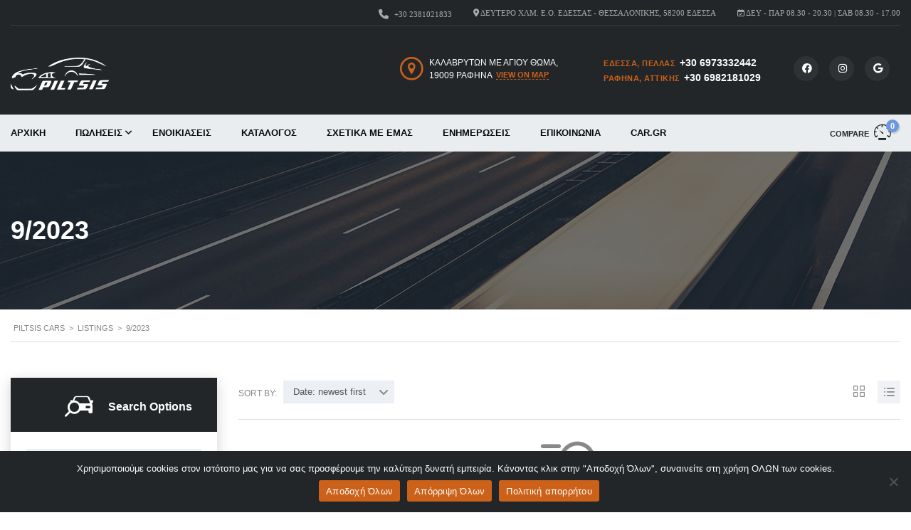

--- FILE ---
content_type: text/html; charset=UTF-8
request_url: https://piltsiscars.gr/?taxonomy=mot&term=9-2023
body_size: 28898
content:
<!DOCTYPE html>
<html lang="el" class="no-js">
<head>
	<meta charset="UTF-8">
	<meta name="viewport" content="width=device-width, initial-scale=1.0, user-scalable=no">
	<link rel="profile" href="http://gmpg.org/xfn/11">
	<link rel="pingback" href="https://piltsiscars.gr/xmlrpc.php">
	
	<meta name='robots' content='index, follow, max-image-preview:large, max-snippet:-1, max-video-preview:-1' />

	<!-- This site is optimized with the Yoast SEO plugin v26.7 - https://yoast.com/wordpress/plugins/seo/ -->
	<title>9/2023 Αρχεία - Piltsis Cars</title>
	<link rel="canonical" href="https://piltsiscars.gr/?taxonomy=mot&term=9-2023" />
	<meta property="og:locale" content="el_GR" />
	<meta property="og:type" content="article" />
	<meta property="og:title" content="9/2023 Αρχεία - Piltsis Cars" />
	<meta property="og:url" content="https://piltsiscars.gr/?taxonomy=mot&amp;term=9-2023" />
	<meta property="og:site_name" content="Piltsis Cars" />
	<meta name="twitter:card" content="summary_large_image" />
	<script type="application/ld+json" class="yoast-schema-graph">{"@context":"https://schema.org","@graph":[{"@type":"CollectionPage","@id":"https://piltsiscars.gr/?taxonomy=mot&term=9-2023","url":"https://piltsiscars.gr/?taxonomy=mot&term=9-2023","name":"9/2023 Αρχεία - Piltsis Cars","isPartOf":{"@id":"https://piltsiscars.gr/#website"},"breadcrumb":{"@id":"https://piltsiscars.gr/?taxonomy=mot&term=9-2023#breadcrumb"},"inLanguage":"el"},{"@type":"BreadcrumbList","@id":"https://piltsiscars.gr/?taxonomy=mot&term=9-2023#breadcrumb","itemListElement":[{"@type":"ListItem","position":1,"name":"Αρχική","item":"https://piltsiscars.gr/"},{"@type":"ListItem","position":2,"name":"9/2023"}]},{"@type":"WebSite","@id":"https://piltsiscars.gr/#website","url":"https://piltsiscars.gr/","name":"Piltsis Cars","description":"Ενοικιάσεις &amp; Εμπόριο  ","publisher":{"@id":"https://piltsiscars.gr/#organization"},"alternateName":"PILTSIS CARS - RENTALS","potentialAction":[{"@type":"SearchAction","target":{"@type":"EntryPoint","urlTemplate":"https://piltsiscars.gr/?s={search_term_string}"},"query-input":{"@type":"PropertyValueSpecification","valueRequired":true,"valueName":"search_term_string"}}],"inLanguage":"el"},{"@type":"Organization","@id":"https://piltsiscars.gr/#organization","name":"ΕΜΠΟΡΙΟ - ΕΝΟΙΚΙΑΣΕΙΣ Ι.Χ. & ΕΠΑΓΓΕΛΜΑΤΙΚΩΝ ΑΥΤΟΚΙΝΗΤΩΝ","alternateName":"PILTSIS CARS - RENTALS","url":"https://piltsiscars.gr/","logo":{"@type":"ImageObject","inLanguage":"el","@id":"https://piltsiscars.gr/#/schema/logo/image/","url":"https://piltsiscars.gr/wp-content/uploads/2023/11/Piltsis-White-Black.png","contentUrl":"https://piltsiscars.gr/wp-content/uploads/2023/11/Piltsis-White-Black.png","width":3000,"height":3000,"caption":"ΕΜΠΟΡΙΟ - ΕΝΟΙΚΙΑΣΕΙΣ Ι.Χ. & ΕΠΑΓΓΕΛΜΑΤΙΚΩΝ ΑΥΤΟΚΙΝΗΤΩΝ"},"image":{"@id":"https://piltsiscars.gr/#/schema/logo/image/"}}]}</script>
	<!-- / Yoast SEO plugin. -->


<link rel="alternate" type="application/rss+xml" title="Ροή RSS &raquo; Piltsis Cars" href="https://piltsiscars.gr/feed/" />
<link rel="alternate" type="application/rss+xml" title="Ροή Σχολίων &raquo; Piltsis Cars" href="https://piltsiscars.gr/comments/feed/" />
<link rel="alternate" type="application/rss+xml" title="Ροή για Piltsis Cars &raquo; 9/2023 Κτέο μέχρι" href="https://piltsiscars.gr/?taxonomy=mot&#038;term=9-2023/feed/" />
		<style>
			.lazyload,
			.lazyloading {
				max-width: 100%;
			}
		</style>
		<style id='wp-emoji-styles-inline-css' type='text/css'>

	img.wp-smiley, img.emoji {
		display: inline !important;
		border: none !important;
		box-shadow: none !important;
		height: 1em !important;
		width: 1em !important;
		margin: 0 0.07em !important;
		vertical-align: -0.1em !important;
		background: none !important;
		padding: 0 !important;
	}
/*# sourceURL=wp-emoji-styles-inline-css */
</style>
<link rel='stylesheet' id='wp-block-library-css' href='https://piltsiscars.gr/wp-includes/css/dist/block-library/style.min.css?ver=6.9' type='text/css' media='all' />
<style id='classic-theme-styles-inline-css' type='text/css'>
/*! This file is auto-generated */
.wp-block-button__link{color:#fff;background-color:#32373c;border-radius:9999px;box-shadow:none;text-decoration:none;padding:calc(.667em + 2px) calc(1.333em + 2px);font-size:1.125em}.wp-block-file__button{background:#32373c;color:#fff;text-decoration:none}
/*# sourceURL=/wp-includes/css/classic-themes.min.css */
</style>
<style id='global-styles-inline-css' type='text/css'>
:root{--wp--preset--aspect-ratio--square: 1;--wp--preset--aspect-ratio--4-3: 4/3;--wp--preset--aspect-ratio--3-4: 3/4;--wp--preset--aspect-ratio--3-2: 3/2;--wp--preset--aspect-ratio--2-3: 2/3;--wp--preset--aspect-ratio--16-9: 16/9;--wp--preset--aspect-ratio--9-16: 9/16;--wp--preset--color--black: #000000;--wp--preset--color--cyan-bluish-gray: #abb8c3;--wp--preset--color--white: #ffffff;--wp--preset--color--pale-pink: #f78da7;--wp--preset--color--vivid-red: #cf2e2e;--wp--preset--color--luminous-vivid-orange: #ff6900;--wp--preset--color--luminous-vivid-amber: #fcb900;--wp--preset--color--light-green-cyan: #7bdcb5;--wp--preset--color--vivid-green-cyan: #00d084;--wp--preset--color--pale-cyan-blue: #8ed1fc;--wp--preset--color--vivid-cyan-blue: #0693e3;--wp--preset--color--vivid-purple: #9b51e0;--wp--preset--gradient--vivid-cyan-blue-to-vivid-purple: linear-gradient(135deg,rgb(6,147,227) 0%,rgb(155,81,224) 100%);--wp--preset--gradient--light-green-cyan-to-vivid-green-cyan: linear-gradient(135deg,rgb(122,220,180) 0%,rgb(0,208,130) 100%);--wp--preset--gradient--luminous-vivid-amber-to-luminous-vivid-orange: linear-gradient(135deg,rgb(252,185,0) 0%,rgb(255,105,0) 100%);--wp--preset--gradient--luminous-vivid-orange-to-vivid-red: linear-gradient(135deg,rgb(255,105,0) 0%,rgb(207,46,46) 100%);--wp--preset--gradient--very-light-gray-to-cyan-bluish-gray: linear-gradient(135deg,rgb(238,238,238) 0%,rgb(169,184,195) 100%);--wp--preset--gradient--cool-to-warm-spectrum: linear-gradient(135deg,rgb(74,234,220) 0%,rgb(151,120,209) 20%,rgb(207,42,186) 40%,rgb(238,44,130) 60%,rgb(251,105,98) 80%,rgb(254,248,76) 100%);--wp--preset--gradient--blush-light-purple: linear-gradient(135deg,rgb(255,206,236) 0%,rgb(152,150,240) 100%);--wp--preset--gradient--blush-bordeaux: linear-gradient(135deg,rgb(254,205,165) 0%,rgb(254,45,45) 50%,rgb(107,0,62) 100%);--wp--preset--gradient--luminous-dusk: linear-gradient(135deg,rgb(255,203,112) 0%,rgb(199,81,192) 50%,rgb(65,88,208) 100%);--wp--preset--gradient--pale-ocean: linear-gradient(135deg,rgb(255,245,203) 0%,rgb(182,227,212) 50%,rgb(51,167,181) 100%);--wp--preset--gradient--electric-grass: linear-gradient(135deg,rgb(202,248,128) 0%,rgb(113,206,126) 100%);--wp--preset--gradient--midnight: linear-gradient(135deg,rgb(2,3,129) 0%,rgb(40,116,252) 100%);--wp--preset--font-size--small: 13px;--wp--preset--font-size--medium: 20px;--wp--preset--font-size--large: 36px;--wp--preset--font-size--x-large: 42px;--wp--preset--spacing--20: 0.44rem;--wp--preset--spacing--30: 0.67rem;--wp--preset--spacing--40: 1rem;--wp--preset--spacing--50: 1.5rem;--wp--preset--spacing--60: 2.25rem;--wp--preset--spacing--70: 3.38rem;--wp--preset--spacing--80: 5.06rem;--wp--preset--shadow--natural: 6px 6px 9px rgba(0, 0, 0, 0.2);--wp--preset--shadow--deep: 12px 12px 50px rgba(0, 0, 0, 0.4);--wp--preset--shadow--sharp: 6px 6px 0px rgba(0, 0, 0, 0.2);--wp--preset--shadow--outlined: 6px 6px 0px -3px rgb(255, 255, 255), 6px 6px rgb(0, 0, 0);--wp--preset--shadow--crisp: 6px 6px 0px rgb(0, 0, 0);}:where(.is-layout-flex){gap: 0.5em;}:where(.is-layout-grid){gap: 0.5em;}body .is-layout-flex{display: flex;}.is-layout-flex{flex-wrap: wrap;align-items: center;}.is-layout-flex > :is(*, div){margin: 0;}body .is-layout-grid{display: grid;}.is-layout-grid > :is(*, div){margin: 0;}:where(.wp-block-columns.is-layout-flex){gap: 2em;}:where(.wp-block-columns.is-layout-grid){gap: 2em;}:where(.wp-block-post-template.is-layout-flex){gap: 1.25em;}:where(.wp-block-post-template.is-layout-grid){gap: 1.25em;}.has-black-color{color: var(--wp--preset--color--black) !important;}.has-cyan-bluish-gray-color{color: var(--wp--preset--color--cyan-bluish-gray) !important;}.has-white-color{color: var(--wp--preset--color--white) !important;}.has-pale-pink-color{color: var(--wp--preset--color--pale-pink) !important;}.has-vivid-red-color{color: var(--wp--preset--color--vivid-red) !important;}.has-luminous-vivid-orange-color{color: var(--wp--preset--color--luminous-vivid-orange) !important;}.has-luminous-vivid-amber-color{color: var(--wp--preset--color--luminous-vivid-amber) !important;}.has-light-green-cyan-color{color: var(--wp--preset--color--light-green-cyan) !important;}.has-vivid-green-cyan-color{color: var(--wp--preset--color--vivid-green-cyan) !important;}.has-pale-cyan-blue-color{color: var(--wp--preset--color--pale-cyan-blue) !important;}.has-vivid-cyan-blue-color{color: var(--wp--preset--color--vivid-cyan-blue) !important;}.has-vivid-purple-color{color: var(--wp--preset--color--vivid-purple) !important;}.has-black-background-color{background-color: var(--wp--preset--color--black) !important;}.has-cyan-bluish-gray-background-color{background-color: var(--wp--preset--color--cyan-bluish-gray) !important;}.has-white-background-color{background-color: var(--wp--preset--color--white) !important;}.has-pale-pink-background-color{background-color: var(--wp--preset--color--pale-pink) !important;}.has-vivid-red-background-color{background-color: var(--wp--preset--color--vivid-red) !important;}.has-luminous-vivid-orange-background-color{background-color: var(--wp--preset--color--luminous-vivid-orange) !important;}.has-luminous-vivid-amber-background-color{background-color: var(--wp--preset--color--luminous-vivid-amber) !important;}.has-light-green-cyan-background-color{background-color: var(--wp--preset--color--light-green-cyan) !important;}.has-vivid-green-cyan-background-color{background-color: var(--wp--preset--color--vivid-green-cyan) !important;}.has-pale-cyan-blue-background-color{background-color: var(--wp--preset--color--pale-cyan-blue) !important;}.has-vivid-cyan-blue-background-color{background-color: var(--wp--preset--color--vivid-cyan-blue) !important;}.has-vivid-purple-background-color{background-color: var(--wp--preset--color--vivid-purple) !important;}.has-black-border-color{border-color: var(--wp--preset--color--black) !important;}.has-cyan-bluish-gray-border-color{border-color: var(--wp--preset--color--cyan-bluish-gray) !important;}.has-white-border-color{border-color: var(--wp--preset--color--white) !important;}.has-pale-pink-border-color{border-color: var(--wp--preset--color--pale-pink) !important;}.has-vivid-red-border-color{border-color: var(--wp--preset--color--vivid-red) !important;}.has-luminous-vivid-orange-border-color{border-color: var(--wp--preset--color--luminous-vivid-orange) !important;}.has-luminous-vivid-amber-border-color{border-color: var(--wp--preset--color--luminous-vivid-amber) !important;}.has-light-green-cyan-border-color{border-color: var(--wp--preset--color--light-green-cyan) !important;}.has-vivid-green-cyan-border-color{border-color: var(--wp--preset--color--vivid-green-cyan) !important;}.has-pale-cyan-blue-border-color{border-color: var(--wp--preset--color--pale-cyan-blue) !important;}.has-vivid-cyan-blue-border-color{border-color: var(--wp--preset--color--vivid-cyan-blue) !important;}.has-vivid-purple-border-color{border-color: var(--wp--preset--color--vivid-purple) !important;}.has-vivid-cyan-blue-to-vivid-purple-gradient-background{background: var(--wp--preset--gradient--vivid-cyan-blue-to-vivid-purple) !important;}.has-light-green-cyan-to-vivid-green-cyan-gradient-background{background: var(--wp--preset--gradient--light-green-cyan-to-vivid-green-cyan) !important;}.has-luminous-vivid-amber-to-luminous-vivid-orange-gradient-background{background: var(--wp--preset--gradient--luminous-vivid-amber-to-luminous-vivid-orange) !important;}.has-luminous-vivid-orange-to-vivid-red-gradient-background{background: var(--wp--preset--gradient--luminous-vivid-orange-to-vivid-red) !important;}.has-very-light-gray-to-cyan-bluish-gray-gradient-background{background: var(--wp--preset--gradient--very-light-gray-to-cyan-bluish-gray) !important;}.has-cool-to-warm-spectrum-gradient-background{background: var(--wp--preset--gradient--cool-to-warm-spectrum) !important;}.has-blush-light-purple-gradient-background{background: var(--wp--preset--gradient--blush-light-purple) !important;}.has-blush-bordeaux-gradient-background{background: var(--wp--preset--gradient--blush-bordeaux) !important;}.has-luminous-dusk-gradient-background{background: var(--wp--preset--gradient--luminous-dusk) !important;}.has-pale-ocean-gradient-background{background: var(--wp--preset--gradient--pale-ocean) !important;}.has-electric-grass-gradient-background{background: var(--wp--preset--gradient--electric-grass) !important;}.has-midnight-gradient-background{background: var(--wp--preset--gradient--midnight) !important;}.has-small-font-size{font-size: var(--wp--preset--font-size--small) !important;}.has-medium-font-size{font-size: var(--wp--preset--font-size--medium) !important;}.has-large-font-size{font-size: var(--wp--preset--font-size--large) !important;}.has-x-large-font-size{font-size: var(--wp--preset--font-size--x-large) !important;}
:where(.wp-block-post-template.is-layout-flex){gap: 1.25em;}:where(.wp-block-post-template.is-layout-grid){gap: 1.25em;}
:where(.wp-block-term-template.is-layout-flex){gap: 1.25em;}:where(.wp-block-term-template.is-layout-grid){gap: 1.25em;}
:where(.wp-block-columns.is-layout-flex){gap: 2em;}:where(.wp-block-columns.is-layout-grid){gap: 2em;}
:root :where(.wp-block-pullquote){font-size: 1.5em;line-height: 1.6;}
/*# sourceURL=global-styles-inline-css */
</style>
<link rel='stylesheet' id='cookie-notice-front-css' href='https://piltsiscars.gr/wp-content/plugins/cookie-notice/css/front.min.css?ver=2.5.11' type='text/css' media='all' />
<link rel='stylesheet' id='font-awesome-min-css' href='https://piltsiscars.gr/wp-content/plugins/motors-car-dealership-classified-listings/nuxy/metaboxes/assets/vendors/font-awesome.min.css?ver=1768940450' type='text/css' media='all' />
<link rel='stylesheet' id='motors-icons-css' href='https://piltsiscars.gr/wp-content/plugins/motors-car-dealership-classified-listings/assets/css/frontend/icons.css?ver=1.4.102' type='text/css' media='all' />
<link rel='stylesheet' id='owl.carousel-css' href='https://piltsiscars.gr/wp-content/plugins/motors-car-dealership-classified-listings/assets/css/frontend/owl.carousel.min.css?ver=1.4.102' type='text/css' media='all' />
<link rel='stylesheet' id='light-gallery-css' href='https://piltsiscars.gr/wp-content/plugins/motors-car-dealership-classified-listings/assets/css/frontend/lightgallery.min.css?ver=1.4.102' type='text/css' media='all' />
<link rel='stylesheet' id='jquery-ui-css' href='https://piltsiscars.gr/wp-content/plugins/motors-car-dealership-classified-listings/assets/css/jquery-ui.css?ver=1.4.102' type='text/css' media='all' />
<link rel='stylesheet' id='modal-style-css' href='https://piltsiscars.gr/wp-content/plugins/motors-car-dealership-classified-listings/assets/css/modal-style.css?ver=1.4.102' type='text/css' media='all' />
<link rel='stylesheet' id='stm-icon-font-css' href='https://piltsiscars.gr/wp-content/plugins/motors-car-dealership-classified-listings/assets/css/frontend/stm-ico-style.css?ver=1.4.102' type='text/css' media='all' />
<link rel='stylesheet' id='horizontal-filter-css' href='https://piltsiscars.gr/wp-content/plugins/motors-car-dealership-classified-listings/assets/css/frontend/horizontal-filter.css?ver=1.4.102' type='text/css' media='all' />
<link rel='stylesheet' id='motors-style-css' href='https://piltsiscars.gr/wp-content/plugins/motors-car-dealership-classified-listings/assets/css/style.css?ver=1.4.102' type='text/css' media='all' />
<style id='motors-style-inline-css' type='text/css'>

			:root{
				--mvl-primary-color: #cc6119;
				--mvl-secondary-color: #6c98e1;
				--mvl-secondary-color-dark: #5a7db6;
				--mvl-third-color: #232628;
				--mvl-fourth-color: #153e4d;
				
				--motors-accent-color: #1280DF;
				--motors-accent-color-alpha: rgba(18, 128, 223,0.5);
				--motors-accent-color-highalpha: rgba(18, 128, 223,0.7);
				--motors-accent-color-lowalpha: rgba(18, 128, 223,0.3);
				--motors-accent-color-super-lowalpha : rgba(18, 128, 223,0.1);
				--motors-bg-shade: #F0F3F7;
				--motors-bg-color: #FFFFFF;
				--motors-bg-lowalpha-color: rgba(255, 255, 255,0.3);
				--motors-bg-alpha-color: rgba(255, 255, 255,0.5);
				--motors-bg-highalpha-color: rgba(255, 255, 255,0.7);
				--motors-bg-contrast: #35475A;
				--motors-bg-lowestalpha-contrast: rgba(53, 71, 90,0.1);
				--motors-bg-lowalpha-contrast: rgba(53, 71, 90,0.3);
				--motors-bg-alpha-contrast: rgba(53, 71, 90,0.5);
				--motors-bg-highalpha-contrast: rgba(53, 71, 90,0.7);
				--motors-bg-highestalpha-contrast: rgba(53, 71, 90,0.9);
				--motors-text-color: #010101;
				--motors-contrast-text-color: #FFFFFF;
				--motors-text-highalpha-color: rgba(1, 1, 1,0.7);
				--motors-text-highestalpha-color: rgba(1, 1, 1,0.8);
				--motors-text-alpha-color: rgba(1, 1, 1,0.5);
				--motors-contrast-text-lowestalpha-color: rgba(255, 255, 255,0.1);
				--motors-contrast-text-lowalpha-color: rgba(255, 255, 255,0.3);
				--motors-contrast-text-highalpha-color: rgba(255, 255, 255,0.7);
				--motors-contrast-text-highestalpha-color: rgba(255, 255, 255,0.8);
				--motors-text-lowalpha-color: rgba(1, 1, 1,0.3);
				--motors-text-lowestalpha-color: rgba(1, 1, 1,0.1);
				--motors-contrast-text-alpha-color: rgba(255, 255, 255,0.5);
				--motors-border-color: rgba(1, 1, 1,0.15);
				--motors-contrast-border-color: rgba(255, 255, 255,0.15);
				--motors-spec-badge-color: #FAB637;
				--motors-sold-badge-color: #FC4E4E;
				--motors-error-bg-color: rgba(255,127,127,1);
				--motors-notice-bg-color: #fbc45d;
				--motors-success-bg-color: #dbf2a2;
				--motors-error-text-color: rgba(244,43,43,1);
				--motors-notice-text-color: #e4961a;
				--motors-success-text-color: #5eac3f;
				--motors-filter-inputs-color: #F6F7F9;

				--motors-card-bg-color: #ffffff;
				--motors-card-bg-hover-color: #FFFFFF;
				--motors-card-title-color: #111827;
				--motors-card-price-color: rgba(17, 24, 39,0.4);
				--motors-card-border-color: rgba(17, 24, 39,0.1);
				--motors-card-options-color: #4E5562;
				--motors-card-options-color-super-low-alpha: rgba(78, 85, 98,0.15);
				--motors-card-btn-color: #1280DF;
				--motors-card-popup-hover-bg-color: #f9f9f9;
				--motors-card-popup-border-color: rgba(17, 24, 39,0.15);
				--motors-card-btn-color-lowalpha: rgba(18, 128, 223,0.6);
				--motors-card-btn-color-highalpha: rgba(18, 128, 223,0.8);
				--motors-card-btn-color-super-lowalpha: rgba(18, 128, 223,0.15);

				--motors-filter-bg-color: #ffffff;
				--motors-filter-border-color: #CAD0D9;
				--motors-filter-border-color-mediumalpha: rgba(202, 208, 217,0.5);
				--motors-filter-border-color-highalpha: rgba(202, 208, 217,0.8);
				--motors-filter-border-color-lowalpha: rgba(202, 208, 217,0.3);
				--motors-filter-border-color-super-lowalpha: rgba(202, 208, 217,0.2);
				--motors-filter-text-color: #010101;
				--motors-filter-text-color-lowalpha: rgba(1, 1, 1,0.5);
				--motors-filter-text-color-highalpha: rgba(1, 1, 1,0.8);
				--motors-filter-text-color-super-lowalpha: rgba(1, 1, 1,0.2);
				--motors-filter-field-bg-color: #ffffff;
				--motors-filter-field-text-color: #010101;
				--motors-filter-field-text-color-lowalpha: rgba(1, 1, 1,0.5);
				--motors-filter-field-text-color-highalpha: rgba(1, 1, 1,0.8);
				--motors-filter-field-text-color-super-lowalpha: rgba(1, 1, 1,0.2);
				--motors-filter-field-text-color-secondary: #010101;
				--motors-filter-field-text-color-secondary-lowalpha: rgba(1, 1, 1,0.4);
				--motors-filter-field-text-color-secondary-highalpha: rgba(1, 1, 1,0.8);
				--motors-filter-field-text-color-secondary-super-lowalpha: rgba(1, 1, 1,0.2);
				--motors-filter-field-border-color: rgba(1, 1, 1,0.2);
				--motors-filter-field-border-color-lowalpha: rgba(1, 1, 1,0.1);
				--motors-filter-field-link-color: #1280DF;
				--motors-filter-field-link-color-lowalpha: rgba(18, 128, 223,0.5);
				--motors-filter-field-link-color-highalpha: rgba(18, 128, 223,0.8);
				--motors-filter-field-link-color-super-lowalpha: rgba(18, 128, 223,0.2);
			}
		:root .elementor-kit-3339 {
--e-global-color-motors_accent: var(--motors-accent-color);
--e-global-color-motors_bg: var(--motors-bg-color);
--e-global-color-motors_bg_shade: var(--motors-bg-shade);
--e-global-color-motors_bg_contrast: var(--motors-bg-contrast);
--e-global-color-motors_text: var(--motors-text-color);
--e-global-color-motors_border: var(--motors-border-color);
--e-global-color-motors_lowalpha_text: var(--motors-text-lowalpha-color);
--e-global-color-motors_alpha_text: var(--motors-text-alpha-color);
--e-global-color-motors_highalpha_text: var(--motors-text-highalpha-color);
--e-global-color-motors_contrast_text: var(--motors-contrast-text-color);
--e-global-color-motors_contrast_border: var(--motors-border-contrast);
--e-global-color-motors_alpha_contrast_text: var(--motors-contrast-text-alpha-color);
--e-global-color-motors_inputs_actions: var(--motors-filter-inputs-color);
--e-global-color-motors_spec_badge: var(--motors-spec-badge-color);
--e-global-color-motors_sold_badge: var(--motors-sold-badge-color);
--e-global-color-motors_filter_bg: var(--motors-filter-bg-color);
--e-global-color-motors_filter_border: var(--motors-filter-border-color);
--e-global-color-motors_filter_text: var(--motors-filter-text-color);
--e-global-color-motors_filter_text_secondary: var(--motors-filter-text-color-secondary);
--e-global-color-motors_filter_field_bg: var(--motors-filter-field-bg-color);
--e-global-color-motors_filter_field_text: var(--motors-filter-field-text-color);
--e-global-color-motors_filter_field_link: var(--motors-filter-field-link-color);
}
/*# sourceURL=motors-style-inline-css */
</style>
<link rel='stylesheet' id='stm-theme-style-css' href='https://piltsiscars.gr/wp-content/themes/motors/style.css?ver=4.0' type='text/css' media='all' />
<style id='stm-theme-style-inline-css' type='text/css'>

			:root{
				--motors-default-base-color: #cc6119;
				--motors-default-secondary-color: #6c98e1;
				--motors-base-color: #cc6119;
				--motors-secondary-color: #6c98e1;
				--hma_background_color: #eaedf0;
				--hma_item_bg_color: ;
				--hma_hover_bg_color:rgba(204,97,25,1);
				--hma_hover_active_bg_color: ;
				--hma_hover_text_color: rgba(255,255,255,1);
				--hma_underline: ;
				--hma_underline_2: ;
				--hma_hover_underline: ;
				--hma_hover_underline_2: ;
			}
		
/*# sourceURL=stm-theme-style-inline-css */
</style>
<link rel='stylesheet' id='child-style-css' href='https://piltsiscars.gr/wp-content/themes/motors-child/style.css?ver=6.9' type='text/css' media='all' />
<link rel='stylesheet' id='stm-theme-icons-css' href='https://piltsiscars.gr/wp-content/themes/motors/assets/css/dist/theme-icons.css?ver=4.0' type='text/css' media='all' />
<link rel='stylesheet' id='header-car_dealer-css' href='https://piltsiscars.gr/wp-content/themes/motors/assets/css/dist/headers/header-car_dealer.css?ver=4.0' type='text/css' media='all' />
<link rel='stylesheet' id='motors-inventory-search-filter-css' href='https://piltsiscars.gr/wp-content/plugins/motors-elementor-widgets/assets/css/widget/pro/motors-inventory-search-filter.css?ver=1.6.0' type='text/css' media='all' />
<link rel='stylesheet' id='taxonomy-archive-style-css' href='https://piltsiscars.gr/wp-content/themes/motors/assets/css/dist/taxonomy-archive.css?ver=4.0' type='text/css' media='all' />
<link rel='stylesheet' id='stmselect2-css' href='https://piltsiscars.gr/wp-content/plugins/motors-car-dealership-classified-listings/assets/css/frontend/select2.min.css?ver=1.4.102' type='text/css' media='all' />
<link rel='stylesheet' id='bootstrap-css' href='https://piltsiscars.gr/wp-content/themes/motors/assets/css/bootstrap/main.css?ver=4.0' type='text/css' media='all' />
<link rel='stylesheet' id='stm-theme-style-css-css' href='https://piltsiscars.gr/wp-content/themes/motors/assets/css/dist/app.css?ver=4.0' type='text/css' media='all' />
<link rel='stylesheet' id='stm-theme-style-car_dealer_elementor-css-css' href='https://piltsiscars.gr/wp-content/themes/motors/assets/css/dist/app-car_dealer_elementor.css?ver=4.0' type='text/css' media='all' />
<link rel='stylesheet' id='stm-theme-style-animation-css' href='https://piltsiscars.gr/wp-content/themes/motors/assets/css/animation.css?ver=4.0' type='text/css' media='all' />
<link rel='stylesheet' id='stm-wpcfto-styles-css' href='https://piltsiscars.gr/wp-content/uploads/stm_uploads/wpcfto-generate.css?ver=64' type='text/css' media='all' />
<script type="text/javascript" id="cookie-notice-front-js-before">
/* <![CDATA[ */
var cnArgs = {"ajaxUrl":"https:\/\/piltsiscars.gr\/wp-admin\/admin-ajax.php","nonce":"23d58dcbac","hideEffect":"fade","position":"bottom","onScroll":false,"onScrollOffset":100,"onClick":false,"cookieName":"cookie_notice_accepted","cookieTime":2592000,"cookieTimeRejected":2592000,"globalCookie":false,"redirection":false,"cache":true,"revokeCookies":false,"revokeCookiesOpt":"automatic"};

//# sourceURL=cookie-notice-front-js-before
/* ]]> */
</script>
<script type="text/javascript" src="https://piltsiscars.gr/wp-content/plugins/cookie-notice/js/front.min.js?ver=2.5.11" id="cookie-notice-front-js"></script>
<script type="text/javascript" id="jquery-core-js-extra">
/* <![CDATA[ */
var mew_nonces = {"ajaxurl":"https://piltsiscars.gr/wp-admin/admin-ajax.php","tm_nonce":"77d5991025","tm_delete_nonce":"53a5257c37","close_after_click":"2194ad03f7","motors_grid_tabs":"a28932099f","motors_ml_grid_tabs":"921ba5e1b6","motors_car_listing_tabs":"1adf7e93b6"};
//# sourceURL=jquery-core-js-extra
/* ]]> */
</script>
<script type="text/javascript" src="https://piltsiscars.gr/wp-includes/js/jquery/jquery.min.js?ver=3.7.1" id="jquery-core-js"></script>
<script type="text/javascript" src="https://piltsiscars.gr/wp-includes/js/jquery/jquery-migrate.min.js?ver=3.4.1" id="jquery-migrate-js"></script>
<script type="text/javascript" src="https://piltsiscars.gr/wp-content/plugins/motors-car-dealership-classified-listings/assets/js/jquery-ui-effect.min.js?ver=1.4.102" id="jquery-ui-effect-js"></script>
<script type="text/javascript" src="https://piltsiscars.gr/wp-content/themes/motors/assets/js/classie.js?ver=4.0" id="stm-classie-js"></script>
<link rel="https://api.w.org/" href="https://piltsiscars.gr/wp-json/" /><link rel="EditURI" type="application/rsd+xml" title="RSD" href="https://piltsiscars.gr/xmlrpc.php?rsd" />
<meta name="generator" content="WordPress 6.9" />
		<script type="text/javascript">
            var stm_lang_code = 'el';
						var ajaxurl = 'https://piltsiscars.gr/wp-admin/admin-ajax.php';
            var mvl_current_ajax_url = '';
			var stm_site_blog_id = "1";
			var stm_added_to_compare_text = "Added to compare";
			var stm_removed_from_compare_text = "was removed from compare";
			var stm_already_added_to_compare_text = "You have already added 3 cars";
			var reset_all_txt = "Reset All";
            var photo_remaining_singular = 'more photo';
            var photo_remaining_plural = 'more photos';
		</script>
			<script type="text/javascript">
		var stm_wpcfto_ajaxurl = 'https://piltsiscars.gr/wp-admin/admin-ajax.php';
	</script>

	<style>
		.vue_is_disabled {
			display: none;
		}
	</style>
		<script>
		var stm_wpcfto_nonces = {"wpcfto_save_settings":"c22c9a17af","get_image_url":"68bf589973","wpcfto_upload_file":"3afaa7d806","wpcfto_search_posts":"84e32f24f8","wpcfto_regenerate_fonts":"4aff9dc650","wpcfto_create_term":"2db3dc6cd1"};
	</script>
			<script>
			document.documentElement.className = document.documentElement.className.replace('no-js', 'js');
		</script>
				<style>
			.no-js img.lazyload {
				display: none;
			}

			figure.wp-block-image img.lazyloading {
				min-width: 150px;
			}

			.lazyload,
			.lazyloading {
				--smush-placeholder-width: 100px;
				--smush-placeholder-aspect-ratio: 1/1;
				width: var(--smush-image-width, var(--smush-placeholder-width)) !important;
				aspect-ratio: var(--smush-image-aspect-ratio, var(--smush-placeholder-aspect-ratio)) !important;
			}

						.lazyload, .lazyloading {
				opacity: 0;
			}

			.lazyloaded {
				opacity: 1;
				transition: opacity 400ms;
				transition-delay: 0ms;
			}

					</style>
		<meta name="generator" content="Elementor 3.34.1; features: additional_custom_breakpoints; settings: css_print_method-external, google_font-enabled, font_display-swap">

<link rel="stylesheet" href="https://cdn.jsdelivr.net/npm/flatpickr/dist/themes/material_blue.css">
<script src="https://cdn.jsdelivr.net/npm/flatpickr"></script>

<script>
document.addEventListener('DOMContentLoaded', function() {
  // ---------- ΡΥΘΜΙΣΕΙΣ ----------
  const TURNAROUND_HOURS = 2; // ώρες προετοιμασίας μετά από επιστροφή
  const BUSINESS_OPEN_H = 8, BUSINESS_OPEN_M = 30;
  const BUSINESS_CLOSE_H = 21, BUSINESS_CLOSE_M = 0;

  // Στήλες Google Sheet "Ενοικιάσεις" (A:L)
  // Προσαρμοσέ τα index αν είναι αλλιώς στο sheet σου:
  const COL_NAME = 2;            // Όνομα οχήματος
  const COL_PICKUP_DATE = 3;     // Pick-up Ημερομηνία
  const COL_PICKUP_TIME = 4;     // Pick-up Ώρα
  const COL_DROPOFF_DATE = 5;    // Drop-off Ημερομηνία
  const COL_DROPOFF_TIME = 6;    // Drop-off Ώρα
  const COL_STATUS = 9;          // Κατάσταση
  const COL_URL = 10;            // Link Ιστοσελίδας

  // ---------- HELPERS (ΜΟΝΟ ΜΙΑ ΦΟΡΑ) ----------
  const normalize = str => (str || '').trim().replace(/\/$/, '').toLowerCase();

  function toKey(d) {
    return `${d.getFullYear()}-${String(d.getMonth()+1).padStart(2,'0')}-${String(d.getDate()).padStart(2,'0')}`;
  }

  function formatDate(date) {
    const d = date.getDate().toString().padStart(2, '0');
    const m = (date.getMonth() + 1).toString().padStart(2, '0');
    const y = date.getFullYear();
    return `${d}/${m}/${y}`;
  }

  function formatTime(dateOrStr) {
    if (typeof dateOrStr === 'string') return dateOrStr;
    return dateOrStr.toTimeString().slice(0, 5);
  }

  function parseDate(dateStr) {
	  if (!dateStr) return null;
	  const p = dateStr.includes('-') ? dateStr.split('-') : dateStr.split('/');
	  let y, m, d;
	  if (p[0].length === 4) { y = +p[0]; m = +p[1]; d = +p[2]; } // YYYY-MM-DD
	  else { d = +p[0]; m = +p[1]; y = +p[2]; }                   // DD/MM/YYYY
	  return new Date(y, m - 1, d); // local, χωρίς timezone μετατόπιση
  }


  function roundUpToNextQuarterHour(date) {
    const newDate = new Date(date);
    const mins = newDate.getMinutes();
    const extra = mins % 15 === 0 ? 0 : 15 - (mins % 15);
    newDate.setMinutes(mins + extra, 0, 0);
    return newDate;
  }

  function clampToBusinessHours(date) {
    const d = new Date(date);
    const open = new Date(d);  open.setHours(BUSINESS_OPEN_H, BUSINESS_OPEN_M, 0, 0);
    const close = new Date(d); close.setHours(BUSINESS_CLOSE_H, BUSINESS_CLOSE_M, 0, 0);
    if (d < open) d.setTime(open.getTime());
    if (d > close) d.setTime(close.getTime());
    return d;
  }

  function withinBusinessHours(date) {
    const d = new Date(date);
    const h = d.getHours(), m = d.getMinutes();
    if (h < BUSINESS_OPEN_H || (h === BUSINESS_OPEN_H && m < BUSINESS_OPEN_M)) return false;
    if (h > BUSINESS_CLOSE_H || (h === BUSINESS_CLOSE_H && m > BUSINESS_CLOSE_M)) return false;
    return true;
  }

  function nextBusinessOpen(date) {
    const d = new Date(date);
    d.setDate(d.getDate() + 1);
    d.setHours(BUSINESS_OPEN_H, BUSINESS_OPEN_M, 0, 0);
    return d;
  }

  // ---------- ΚΟΥΜΠΙ ΜΟΝΟ ΣΕ listings ----------
  if (!window.location.href.includes('https://piltsiscars.gr/listings/')) return;

  const tdElements = document.querySelectorAll('td.t-value.h6');
  let hasEnoikiasi = false;
  tdElements.forEach(td => { if (td.textContent.trim() === 'Ενοικίαση') hasEnoikiasi = true; });
  if (!hasEnoikiasi) return;

  const button = document.createElement('button');
  button.textContent = 'Έλεγχος Διαθεσιμότητας';
  Object.assign(button.style, {
    position: 'fixed', bottom: '20px', right: '20px',
    padding: '12px 20px', backgroundColor: '#0073aa', color: '#fff',
    border: 'none', borderRadius: '5px', boxShadow: '0 2px 6px rgba(0,0,0,0.3)',
    cursor: 'pointer', zIndex: '9999'
  });
  document.body.appendChild(button);

  // ---------- GLOBALS ----------
  const currentURL = window.location.href.trim();
  const API_KEY = 'AIzaSyDMJ3KtycOwEth2Yq2SJAUdg8UHMOn0IlI';
  const SPREADSHEET_ID = '1k4pmkUyyQtI36YkSJfH32DhfdFLnnSBwyRn-p9JhK5Y';
  const VEHICLES_SHEET = 'Οχήματα';
  const RENTALS_SHEET = 'Ενοικιάσεις';

  // turnaroundMap: key = 'YYYY-MM-DD' (ημερομηνία dropoff), value = { availableFrom: Date, dropoffTime: string, dropoffDate: Date }
  let turnaroundMap = {};

  // ---------- HANDLERS ----------
  button.addEventListener('click', function() {
    const apiUrlVehicles = `https://sheets.googleapis.com/v4/spreadsheets/${SPREADSHEET_ID}/values/${encodeURIComponent(VEHICLES_SHEET + '!D:I')}?key=${API_KEY}`;

    fetch(apiUrlVehicles)
      .then(r => r.json())
      .then(data => {
        const values = data.values || [];
        if (values.length === 0) { alert('⚠️ Δεν βρέθηκαν δεδομένα οχημάτων.'); return; }

        const rows = values.slice(1);
        const linkIndex = 5; // Στήλη G στο 'Οχήματα'
        const matchIndex = rows.findIndex(row => normalize(row[linkIndex]) === normalize(currentURL));

        if (matchIndex === -1) { alert('❌ Το όχημα δεν είναι διαθέσιμο.'); return; }

        const row = rows[matchIndex];
        const pricePerDay = parseFloat(row[0]) || 0;

        let discountRaw = row[1] ? row[1].toString().replace('%', '').replace(',', '.').trim() : '0';
        let discount = parseFloat(discountRaw);
        if (isNaN(discount) || discount < 0) discount = 0;
        else if (discount > 1) discount = discount / 100;

        let discountThreshold = parseInt(row[2]);
        if (isNaN(discountThreshold) || discountThreshold <= 0) discountThreshold = Infinity;

        const minDays = parseInt(row[3]) || 5;

        fetchUnavailableDatesAndShowPopup(currentURL, (disabledRanges, vehicleName) => {
          showDateSelectionPopup(disabledRanges, vehicleName, minDays, pricePerDay, discount, discountThreshold);
        });
      })
      .catch(() => alert('⚠️ Σφάλμα κατά τον έλεγχο διαθεσιμότητας.'));
  });

  // ---------- FETCH RENTALS + BUILD DISABLED & TURNAROUND ----------
  function fetchUnavailableDatesAndShowPopup(currentURL, callback) {
    const apiUrl = `https://sheets.googleapis.com/v4/spreadsheets/${SPREADSHEET_ID}/values/${encodeURIComponent(RENTALS_SHEET + '!A:L')}?key=${API_KEY}`;

    fetch(apiUrl)
      .then(r => r.json())
      .then(data => {
        const values = data.values || [];
        if (values.length <= 1) {
          const fallbackName = document.querySelector('h2')?.textContent.trim() || 'Το όχημα';
          return callback([], fallbackName);
        }

        const rentals = values
          .slice(1)
          .filter(row =>
            (row[COL_STATUS] || '').trim() === 'Εγκρίθηκε' &&
            normalize(row[COL_URL] || '') === normalize(currentURL)
          );

        const disabledRanges = [];
        let vehicleNameFromRentals = null;
        turnaroundMap = {}; // reset

        rentals.forEach(row => {
          if (!vehicleNameFromRentals && row[COL_NAME]) vehicleNameFromRentals = row[COL_NAME].trim();

          const fromDate = parseDate(row[COL_PICKUP_DATE]);
          const toDate   = parseDate(row[COL_DROPOFF_DATE]);

          // disabled (ημερολογιακά)
          if (fromDate && toDate) {
            const adjustedFrom = new Date(fromDate);      // χωρίς -1
			const adjustedTo   = new Date(toDate);        // μόνο εδώ -1 μέρα
			adjustedTo.setDate(adjustedTo.getDate() - 1);
			disabledRanges.push({ from: adjustedFrom, to: adjustedTo });
          }

          // διαθέσιμο από = dropoff date + dropoff time + turnaround
          if (toDate) {
            const dropT = (row[COL_DROPOFF_TIME] || '08:30').trim();
            const [dh, dm] = dropT.split(':').map(Number);
            const availableFrom = new Date(toDate);
            availableFrom.setHours(dh || 8, dm || 30, 0, 0);
            availableFrom.setHours(availableFrom.getHours() + TURNAROUND_HOURS);

            const key = toKey(availableFrom);
            if (!turnaroundMap[key] || turnaroundMap[key].availableFrom < availableFrom) {
              turnaroundMap[key] = {
                availableFrom,        // Date: dropoff + turnaround
                dropoffTime: dropT,   // string: ώρα drop-off από το Sheet
                dropoffDate: toDate   // Date: ημερομηνία drop-off από το Sheet
              };
            }
          }
        });

        const finalVehicleName =
          vehicleNameFromRentals ||
          document.querySelector('h2')?.textContent.trim() ||
          'Το όχημα';

        return callback(disabledRanges, finalVehicleName);
      })
      .catch(() => alert('⚠️ Σφάλμα κατά την ανάκτηση δεδομένων ενοικιάσεων.'));
  }

  // ---------- SMART DEFAULT PICKUP ----------
  function getSmartDefaultPickupDate() {
    const now = new Date();
    let pickup = new Date(now.getTime() + 60 * 60 * 1000); // +1h
    pickup.setSeconds(0, 0);

    // clamp σε ωράριο
    const open = new Date(pickup); open.setHours(BUSINESS_OPEN_H, BUSINESS_OPEN_M, 0, 0);
    const close = new Date(pickup); close.setHours(BUSINESS_CLOSE_H, BUSINESS_CLOSE_M, 0, 0);

    if (pickup > close) {
      pickup.setDate(pickup.getDate() + 1);
      pickup.setHours(BUSINESS_OPEN_H, BUSINESS_OPEN_M, 0, 0);
    } else if (pickup < open) {
      pickup = open;
    } else {
      pickup = roundUpToNextQuarterHour(pickup);
      if (pickup > close) {
        pickup.setDate(pickup.getDate() + 1);
        pickup.setHours(BUSINESS_OPEN_H, BUSINESS_OPEN_M, 0, 0);
      }
    }
    return pickup;
  }

  // ---------- SHOW POPUP ----------
  function showDateSelectionPopup(disabledRanges, vehicleName, minDays, pricePerDay, discount, discountThreshold) {
    if (document.getElementById('date-popup')) return;

    let selectedFinalPrice = '';
    let selectedVehicleName = vehicleName;
    document.body.style.overflow = 'hidden';

    const overlay = document.createElement('div');
    overlay.id = 'date-popup-overlay';
    Object.assign(overlay.style, {
      position: 'fixed', top: '0', left: '0', width: '100vw', height: '100vh',
      backgroundColor: 'rgba(0,0,0,0.5)', display: 'flex',
      justifyContent: 'center', alignItems: 'center', zIndex: '10000'
    });

    const popup = document.createElement('div');
    popup.id = 'date-popup';
    Object.assign(popup.style, {
      position: 'relative', backgroundColor: '#ffffff', padding: '24px', borderRadius: '16px',
      width: '360px', maxWidth: '90vw', boxShadow: '0 10px 25px rgba(0,0,0,0.2)',
      fontFamily: 'Segoe UI, Roboto, sans-serif', textAlign: 'left', animation: 'fadeIn 0.3s ease-out'
    });

    const style = document.createElement('style');
    style.textContent = `
      @keyframes fadeIn { from{opacity:0; transform:translateY(10px);} to{opacity:1; transform:translateY(0);} }
      #date-popup h3 { margin:0 0 12px; font-size:20px; color:#222; }
      #popup-close-x { position:absolute; top:12px; right:12px; font-size:20px; font-weight:bold; cursor:pointer; color:#000; }
      #range-date { width:100%; padding:8px; border:1px solid #ccc; border-radius:8px; margin-bottom:12px; }
      #min-duration-note { font-size:0.9em; color:#777; margin-bottom:10px; }
      #price-output { font-size:0.95em; background:#f8f9fa; padding:10px; border-radius:8px; margin-bottom:16px; border:1px solid #eee; }
      #submit-booking, #send-booking { background-color:#6C98E1; color:#fff; border:none; padding:10px 18px; font-size:15px; border-radius:8px; cursor:pointer; transition:background-color .3s; }
      #booking-form input { width:100%; padding:8px; margin-bottom:10px; border:1px solid #ccc; border-radius:6px; }
      .flatpickr-calendar .flatpickr-day.disabled, .flatpickr-calendar .flatpickr-day.flatpickr-disabled { background:#808080 !important; color:#fff !important; cursor:not-allowed !important; }
      .flatpickr-monthDropdown-months, .flatpickr-current-month input.cur-year { display:inline-block !important; visibility:visible !important; opacity:1 !important; }
    `;
    document.head.appendChild(style);

    popup.innerHTML = `
      <span id="popup-close-x" aria-label="Κλείσιμο">✕</span>
      <h3>${vehicleName}</h3>
      <label for="range-date">Επιλέξτε Περίοδο Ενοικίασης:</label>
      <input type="text" id="range-date" readonly>
      <div id="min-duration-note">Ελάχιστη διάρκεια: ${minDays} ημέρες (24ωρα).</div>

      <div style="display:flex; gap:12px; margin:8px 0 16px;">
        <div style="flex:1; display:flex; flex-direction:column;">
          <label for="pickup-time">Ώρα Παραλαβής:</label>
          <input type="text" id="pickup-time" placeholder="Επιλέξτε ώρα" readonly>
        </div>
        <div style="flex:1; display:flex; flex-direction:column;">
          <label for="dropoff-time">Ώρα Παράδοσης:</label>
          <input type="text" id="dropoff-time" placeholder="Επιλέξτε ώρα" readonly>
        </div>
      </div>

      <div id="price-output">Τελική Τιμή: -</div>
      <button id="submit-booking">Κάντε Κράτηση</button>

      <div id="booking-form" style="display:none; margin-top:15px;">
        <label>Όνομα:</label>
        <input type="text" id="user-name" placeholder="Το όνομά σας">
        <label>Τηλέφωνο:</label>
        <input type="tel" id="user-phone" placeholder="π.χ. 6912345678">
        <label>Email:</label>
        <input type="email" id="user-email" placeholder="email@example.com">
        <button id="send-booking" style="margin-top:10px;">Αποστολή</button>
      </div>
    `;

    overlay.appendChild(popup);
    document.body.appendChild(overlay);

    const pickupTimeInput = document.getElementById("pickup-time");
    const dropoffTimeInput = document.getElementById("dropoff-time");
    const rangeInput = document.getElementById('range-date');
    const priceOutput = document.getElementById('price-output');
	let userSetPickupTime = false;
	let userSetDropoffTime = false;

    // ---- εύρεση επόμενου διαθέσιμου range (με ώρα) ----
    function dayRangeToFullTime(range) {
	  const rs = new Date(range.from); rs.setHours(0,0,0,0);
	  const re = new Date(range.to);   re.setHours(23,59,59,999);
	  return { from: rs, to: re };
	}

	function rangesOverlap(s1, e1, s2, e2) {
	  return !(e1 <= s2 || s1 >= e2);
	}

	function findNextAvailableRangeWithTime(startDateTime, minDays, disabledRanges) {
	  let tryStart = new Date(startDateTime);
	  const durationMs = minDays * 24 * 60 * 60 * 1000;
	  const maxDate = new Date(); maxDate.setFullYear(maxDate.getFullYear() + 1);

	  const disabledFull = disabledRanges.map(dayRangeToFullTime);

	  while (tryStart < maxDate) {
		const tryEnd = new Date(tryStart.getTime() + durationMs);

		const conflict = disabledFull.some(r => rangesOverlap(tryStart, tryEnd, r.from, r.to));
		if (!conflict) return { from: new Date(tryStart), to: new Date(tryEnd) };

		// +15' και σεβασμός ωραρίου
		tryStart.setMinutes(tryStart.getMinutes() + 15);
		if (!withinBusinessHours(tryStart)) {
		  const openNext = new Date(tryStart);
		  if (tryStart.getHours() < BUSINESS_OPEN_H ||
			  (tryStart.getHours() === BUSINESS_OPEN_H && tryStart.getMinutes() < BUSINESS_OPEN_M)) {
			openNext.setHours(BUSINESS_OPEN_H, BUSINESS_OPEN_M, 0, 0);
		  } else {
			openNext.setDate(openNext.getDate() + 1);
			openNext.setHours(BUSINESS_OPEN_H, BUSINESS_OPEN_M, 0, 0);
		  }
		  tryStart = openNext;
		}
	  }
	  return null;
	}


    // ---- υπολογισμός & εμφάνιση τιμής / έλεγχοι ----
    function recalcPriceAndDuration() {
      const selectedDates = fp.selectedDates;
      if (selectedDates.length !== 2) { priceOutput.textContent = "Τελική Τιμή: -"; return; }

      const pickupTimeVal = pickupTimeInput.value || "08:30";
      const dropoffTimeVal = dropoffTimeInput.value || "08:30";
      const [pickupDateObj, dropoffDateObj] = selectedDates;

      const [pickupHour, pickupMin] = pickupTimeVal.split(':').map(Number);
      const [dropoffHour, dropoffMin] = dropoffTimeVal.split(':').map(Number);

      const pickupDT = new Date(pickupDateObj);   pickupDT.setHours(pickupHour, pickupMin, 0, 0);
      const dropoffDT = new Date(dropoffDateObj); dropoffDT.setHours(dropoffHour, dropoffMin, 0, 0);

      // ίδια μέρα: παράδοση > παραλαβή
      if (pickupDT.toDateString() === dropoffDT.toDateString() &&
          (dropoffHour < pickupHour || (dropoffHour === pickupHour && dropoffMin <= pickupMin))) {
        alert("Η ώρα παράδοσης πρέπει να είναι μετά την ώρα παραλαβής!");
        return;
      }

      // turnaround check για μέρα παραλαβής
      const k = toKey(pickupDT);
      const tinfo = turnaroundMap[k];
      if (tinfo) {
        const availFrom = clampToBusinessHours(roundUpToNextQuarterHour(tinfo.availableFrom));
        const dropoffTimeStr = tinfo.dropoffTime || formatTime(availFrom);
        const dropoffDateStr = tinfo.dropoffDate ? formatDate(tinfo.dropoffDate) : formatDate(availFrom);

        if (pickupDT < availFrom) {
          const msg = `Το όχημα επιστρέφεται την ${dropoffDateStr} στις ${dropoffTimeStr} και θα είναι διαθέσιμο περίπου στις ${formatTime(availFrom)} (μετά από ${TURNAROUND_HOURS} ώρες).\n` +
                      `Παρακαλούμε επιλέξτε ώρα παραλαβής από ${formatTime(availFrom)} και μετά.`;
          //alert(msg);
          pickupTimeInput.value = formatTime(availFrom);
          pickupDT.setHours(availFrom.getHours(), availFrom.getMinutes(), 0, 0);
		  if (!userSetDropoffTime) {
			  dropoffTimeInput.value = pickupTimeInput.value;
			  const [dh2, dm2] = dropoffTimeInput.value.split(':').map(Number);
			  dropoffDT.setHours(dh2, dm2, 0, 0);
			}
         }
      }

      // διάρκεια
      const durationMs = dropoffDT - pickupDT;
      const durationHours = durationMs / (1000 * 60 * 60);
      const rentalDays = Math.ceil(durationHours / 24);

      // κάτω από minDays -> δείξε ακριβώς πόσο λείπει
      if (durationHours < minDays * 24) {
        const requiredHours = minDays * 24;
        const remainingHours = requiredHours - durationHours;
        const remainingDays = Math.floor(remainingHours / 24);
        const remainingHrs = Math.round(remainingHours % 24);

        let remainingText = "";
        if (remainingDays > 0) remainingText += `${remainingDays} ${remainingDays === 1 ? "ημέρα" : "ημέρες"}`;
        if (remainingHrs > 0) remainingText += `${remainingText ? " και " : ""}${remainingHrs} ${remainingHrs === 1 ? "ώρα" : "ώρες"}`;

        priceOutput.innerHTML = `
          <div>
            <span style="color:#b00; font-weight:bold;">Τελική Τιμή: -</span><br>
            <span style="font-size:0.98em;">
              ❗ Το επιλεγμένο διάστημα είναι <b>${Math.floor(durationHours / 24)} ημέρες</b>
              και <b>${Math.round(durationHours % 24)} ώρες</b>, αλλά χρειάζονται τουλάχιστον
              <b>${minDays} ημέρες</b>.<br>
              Υπολείπονται περίπου <b>${remainingText}</b>.
            </span>
          </div>
        `;
        return;
      }

      // τιμή
      let finalPrice = pricePerDay * rentalDays;
      let detailsHTML = `<div style="text-align:left;">Αρχική: ${(pricePerDay * rentalDays).toFixed(2)}€ (${rentalDays} × ${pricePerDay.toFixed(2)}€)<br>`;
      if (rentalDays >= discountThreshold && discount > 0) {
        finalPrice = finalPrice * (1 - discount);
        detailsHTML += `Προσφορά: -${(discount * 100).toFixed(0)}% (άνω των ${discountThreshold} ημερών)<br>`;
      }
      detailsHTML += `<strong>Τελική Τιμή: ${finalPrice.toFixed(2)}€</strong></div>`;
		
		// Αν υπάρχει turnaround την ημέρα παραλαβής, δείξε σημείωση
		const pickupKey = toKey(pickupDT);
		if (turnaroundMap[pickupKey]) {
		  const tinfo = turnaroundMap[pickupKey];
		  const avail = clampToBusinessHours(roundUpToNextQuarterHour(tinfo.availableFrom));
		  const dropoffTimeStr = tinfo.dropoffTime || formatTime(avail);
		  const dropoffDateStr = tinfo.dropoffDate ? formatDate(tinfo.dropoffDate) : formatDate(avail);

		  detailsHTML += `<br><small style="color:#b00;">
		  Σημείωση: Για την καλύτερη εξυπηρέτησή σας, το όχημα θα παραδοθεί πλήρως έτοιμο προς ενοικίαση 
		  περίπου ${TURNAROUND_HOURS} ώρες μετά την επιστροφή του (στις ${dropoffTimeStr} της ${dropoffDateStr}), 
		  δηλαδή γύρω στις ${formatTime(avail)}.
		</small>`;
		}
		priceOutput.innerHTML = `<div style="text-align:left;">${detailsHTML}</div>`;
        selectedFinalPrice = finalPrice.toFixed(2) + "€";
    }

    // ---- time pickers με δυναμικό minTime (turnaround + ωράριο + σήμερα) ----
    function setupTimePickers() {
      const now = new Date();
      const selectedDates = fp.selectedDates;
      const startDate = selectedDates[0] ? new Date(selectedDates[0]) : new Date();

      // base: άνοιγμα
      let dynamicMin = new Date(startDate); dynamicMin.setHours(BUSINESS_OPEN_H, BUSINESS_OPEN_M, 0, 0);

      // αν υπάρχει turnaround την ίδια μέρα παραλαβής
      const key = toKey(startDate);
      if (turnaroundMap[key]) {
        dynamicMin = new Date(Math.max(
          dynamicMin.getTime(),
          turnaroundMap[key].availableFrom.getTime()
        ));
      }

      // αν είναι σήμερα, σεβασμός "τώρα" στρογγυλεμένο
      if (startDate.toDateString() === now.toDateString()) {
        const minTodayTime = roundUpToNextQuarterHour(now);
        dynamicMin = new Date(Math.max(dynamicMin.getTime(), minTodayTime.getTime()));
      }

      // clamp & round
      dynamicMin = clampToBusinessHours(roundUpToNextQuarterHour(dynamicMin));
      let minTimeStr = formatTime(dynamicMin);
		
	  if (!userSetPickupTime)  pickupTimeInput.value  = minTimeStr;
      if (!userSetDropoffTime) dropoffTimeInput.value = pickupTimeInput.value;

      // init/refresh pickers
      if (pickupTimeInput._flatpickr) pickupTimeInput._flatpickr.destroy();
      if (dropoffTimeInput._flatpickr) dropoffTimeInput._flatpickr.destroy();

      flatpickr(pickupTimeInput, {
        enableTime: true, noCalendar: true, dateFormat: "H:i", time_24hr: true,
        minTime: minTimeStr, maxTime: "21:00", minuteIncrement: 15, onChange: recalcPriceAndDuration
      });

      flatpickr(dropoffTimeInput, {
        enableTime: true, noCalendar: true, dateFormat: "H:i", time_24hr: true,
        minTime: "08:30", maxTime: "21:00", minuteIncrement: 15, onChange: recalcPriceAndDuration
      });
		
		// listeners (μία φορά)
		if (!pickupTimeInput._listenersAdded) {
		  pickupTimeInput.addEventListener('change', () => {
			userSetPickupTime = true;
			if (!userSetDropoffTime) dropoffTimeInput.value = pickupTimeInput.value;
			recalcPriceAndDuration();
		  });
		  dropoffTimeInput.addEventListener('change', () => {
			userSetDropoffTime = true;
			recalcPriceAndDuration();
		  });
		  pickupTimeInput._listenersAdded = true;
		}

      // αν το δυναμικό min πέφτει εκτός ωραρίου ⇒ σπρώξε παραλαβή επόμενη μέρα 08:30
      if (!withinBusinessHours(dynamicMin) || (dynamicMin.getHours() > BUSINESS_CLOSE_H || (dynamicMin.getHours() === BUSINESS_CLOSE_H && dynamicMin.getMinutes() > BUSINESS_CLOSE_M))) {
        const next = nextBusinessOpen(startDate);
        const nextAvail = findNextAvailableRangeWithTime(next, minDays, disabledRanges);
        if (nextAvail) {
          alert(
            `Το όχημα θα είναι διαθέσιμο αργότερα από το ωράριο.\n` +
            `Μεταφέραμε την παραλαβή στην επόμενη ημέρα στις ${formatTime(next)}.`
          );
          fp.setDate([nextAvail.from, nextAvail.to], true);
          pickupTimeInput.value = formatTime(nextAvail.from);
          dropoffTimeInput.value = formatTime(nextAvail.to);
          recalcPriceAndDuration();
        }
      }
    }

    // ---- flatpickr range ----
    const fp = flatpickr(rangeInput, {
      mode: "range",
      dateFormat: "d/m/Y",
      minDate: "today",
      disable: disabledRanges,
      showMonths: 1,
      prevArrow: '‹',
      nextArrow: '›',
      altInput: true,
      altFormat: "j F Y",
      monthSelectorType: 'dropdown',
      onChange: function(selectedDates, dateStr, instance) {
        if (selectedDates.length === 2) {
          userSetPickupTime = false;
	      userSetDropoffTime = false;
	      setupTimePickers();

			if (!userSetDropoffTime) {
			  dropoffTimeInput.value = pickupTimeInput.value;
			}
			
          // ενημέρωση για μέρα παραλαβής αν είναι μέρα επιστροφής
          const pickupDateObj = selectedDates[0];
          const key = toKey(pickupDateObj);
          if (turnaroundMap[key]) {
            const tinfo = turnaroundMap[key];
            const avail = clampToBusinessHours(roundUpToNextQuarterHour(tinfo.availableFrom));
            const dropoffTimeStr = tinfo.dropoffTime || formatTime(avail);
            const dropoffDateStr = tinfo.dropoffDate ? formatDate(tinfo.dropoffDate) : formatDate(avail);

            //alert(
            //  `Σημείωση: Το όχημα επιστρέφεται την ${dropoffDateStr} στις ${dropoffTimeStr}.\n` +
            //  `Θα είναι διαθέσιμο περίπου ${TURNAROUND_HOURS} ώρες μετά, γύρω στις ${formatTime(avail)}.` +
            //  (withinBusinessHours(avail) ? '' : '\n(Εκτός ωραρίου — ενδέχεται η παραλαβή να μετακινηθεί στην επόμενη ημέρα 08:30)')
            //);
          }

          // auto-extend αν δεν καλύπτεται minDays (σεβασμός ranges+ωρών)
          const pickStr = pickupTimeInput.value || "08:30";
          const [ph, pm] = pickStr.split(':').map(Number);
          const pickupDT = new Date(pickupDateObj); pickupDT.setHours(ph, pm, 0, 0);

          const hasMinDays = ((selectedDates[1] - selectedDates[0]) / (1000 * 60 * 60 * 24) + 1) >= minDays;
          if (!hasMinDays) {
            const nextAvailable = findNextAvailableRangeWithTime(pickupDT, minDays, disabledRanges);
            if (nextAvailable) {
              alert(
                `Η ελάχιστη διάρκεια είναι ${minDays} ημέρες (24ωρα).\n` +
                `Συμπληρώθηκε το επόμενο διαθέσιμο διάστημα:\n` +
                `${formatDate(nextAvailable.from)} ${formatTime(nextAvailable.from)} έως ${formatDate(nextAvailable.to)} ${formatTime(nextAvailable.to)}`
              );
              instance.setDate([nextAvailable.from, nextAvailable.to], true);
              pickupTimeInput.value = formatTime(nextAvailable.from);
              dropoffTimeInput.value = formatTime(nextAvailable.to);
              recalcPriceAndDuration();
              return;
            } else {
              alert(`Δεν βρέθηκε διαθέσιμη περίοδος ${minDays} ημερών.`);
              instance.clear();
              priceOutput.textContent = "Τελική Τιμή: -";
              return;
            }
          }

          recalcPriceAndDuration();
        } else {
          priceOutput.textContent = "Τελική Τιμή: -";
        }
      }
    });

    // ---- αρχικοποίηση first available (σεβασμός turnaround & ωραρίου) ----
    (function initFirstAvailable() {
      let pickupDefault = getSmartDefaultPickupDate();

      // αν ίδια μέρα έχει turnaround, πήγαινε μετά από αυτό
      const key = toKey(pickupDefault);
      if (turnaroundMap[key]) {
        const t = clampToBusinessHours(roundUpToNextQuarterHour(turnaroundMap[key].availableFrom));
        if (pickupDefault < t) pickupDefault = t;
      }
      // clamp & round
      pickupDefault = clampToBusinessHours(roundUpToNextQuarterHour(pickupDefault));

      const firstAvailable = findNextAvailableRangeWithTime(pickupDefault, minDays, disabledRanges);
      if (firstAvailable) {
        fp.setDate([firstAvailable.from, firstAvailable.to], true);
        pickupTimeInput.value = formatTime(firstAvailable.from);
        dropoffTimeInput.value = formatTime(firstAvailable.to);
        recalcPriceAndDuration();
      } else {
        alert(`Δεν βρέθηκε διαθέσιμη περίοδος ${minDays} ημερών από σήμερα και μετά.`);
      }
    })();

    // ---- close ----
    document.getElementById('popup-close-x').addEventListener('click', () => {
      document.body.style.overflow = '';
      document.body.removeChild(overlay);
    });

    // ---- φόρμα κράτησης ----
    document.getElementById('submit-booking').addEventListener('click', () => {
      document.getElementById('submit-booking').style.display = 'none';
      document.getElementById('booking-form').style.display = 'block';
    });

    let isSending = false;
    document.getElementById('send-booking').addEventListener('click', () => {
      if (isSending) return;
      const sendBtn = document.getElementById('send-booking');
      const name  = document.getElementById('user-name').value.trim();
      const phone = document.getElementById('user-phone').value.trim();
      const email = document.getElementById('user-email').value.trim();

      const phonePattern = /^(\+30)?\d{10}$/;
      const emailPattern = /^[^\s@]+@[^\s@]+\.[^\s@]+$/;

      const pickupTimeVal = pickupTimeInput.value || "08:30";
      const dropoffTimeVal = dropoffTimeInput.value || "08:30";
      const selectedDates = fp.selectedDates;
      if (selectedDates.length < 2) { alert('⚠️ Παρακαλώ επιλέξτε διάστημα ενοικίασης.'); return; }

      const [pickupDateObj, dropoffDateObj] = selectedDates;
      const [pickupHour, pickupMin] = pickupTimeVal.split(':').map(Number);
      const [dropoffHour, dropoffMin] = dropoffTimeVal.split(':').map(Number);

      const pickupDT = new Date(pickupDateObj);   pickupDT.setHours(pickupHour, pickupMin, 0, 0);
      const dropoffDT = new Date(dropoffDateObj); dropoffDT.setHours(dropoffHour, dropoffMin, 0, 0);

      // ίδια μέρα: παράδοση > παραλαβή
      if (pickupDT.toDateString() === dropoffDT.toDateString() &&
          (dropoffHour < pickupHour || (dropoffHour === pickupHour && dropoffMin <= pickupMin))) {
        alert("Η ώρα παράδοσης πρέπει να είναι μετά την ώρα παραλαβής!");
        return;
      }

      // turnaround σεβασμός
      const k = toKey(pickupDT);
      if (turnaroundMap[k]) {
        const availFrom = clampToBusinessHours(roundUpToNextQuarterHour(turnaroundMap[k].availableFrom));
        if (pickupDT < availFrom) {
          alert(`Η παραλαβή πρέπει να είναι μετά τις ${formatTime(availFrom)} (διαθεσιμότητα μετά από επιστροφή).`);
          return;
        }
      }

      // διάρκεια
      const durationMs = dropoffDT - pickupDT;
      const durationHours = durationMs / (1000 * 60 * 60);
      const rentalDays = Math.ceil(durationHours / 24);
      if (durationHours < minDays * 24) {
        const requiredHours = minDays * 24;
        const remainingHours = requiredHours - durationHours;
        const remainingDays = Math.floor(remainingHours / 24);
        const remainingHrs = Math.round(remainingHours % 24);
        const moreTxt = `${remainingDays > 0 ? remainingDays + ' ημέρες ' : ''}${remainingHrs > 0 ? remainingHrs + ' ώρες' : ''}`.trim();
        alert(`Η διάρκεια κράτησης είναι μικρότερη από το επιτρεπτό όριο! Χρειάζονται ακόμη περίπου ${moreTxt}.`);
        return;
      }

      if (!pickupTimeVal || !dropoffTimeVal) { alert('⚠️ Παρακαλώ επιλέξτε ώρα παραλαβής και ώρα παράδοσης.'); return; }
      if (name.length < 2) { alert('⚠️ Το όνομα πρέπει να έχει τουλάχιστον 2 χαρακτήρες.'); return; }
      if (!phonePattern.test(phone)) { alert('⚠️ Το τηλέφωνο πρέπει να είναι 10ψήφιο.'); return; }
      if (!emailPattern.test(email)) { alert('⚠️ Το email δεν είναι έγκυρο.'); return; }

      // υπολογισμός τελικής τιμής
      let finalPrice = pricePerDay * rentalDays;
      if (rentalDays >= discountThreshold && discount > 0) finalPrice = finalPrice * (1 - discount);

      // αποστολή
      isSending = true; sendBtn.disabled = true; sendBtn.textContent = 'Αποστολή...';

      const bookingData = {
        name, phone, email,
        vehicleName: selectedVehicleName,
        finalPrice: finalPrice.toFixed(2) + "€",
        pickup: formatDate(pickupDT), pickupTime: formatTime(pickupDT),
        dropoff: formatDate(dropoffDT), dropoffTime: formatTime(dropoffDT),
        days: rentalDays,
        link: window.location.href,
        notes: ''
      };

      fetch('https://script.google.com/macros/s/AKfycbxkgVmbXy7cHu-hBLwwHAmdhVlgijf43YlMQN3w0lWb6aV9HBY86ECiHLv5I_MOniJA_w/exec', {
        method: 'POST', mode: 'no-cors',
        headers: { 'Content-Type': 'application/json' },
        body: JSON.stringify(bookingData)
      })
      .then(() => {
        alert(`✅ Ευχαριστούμε, ${name}! Η κράτησή σας καταχωρήθηκε.\n\nΘα επικοινωνήσουμε μαζί σας σύντομα για επιβεβαίωση και λεπτομέρειες.`);
        document.body.removeChild(document.getElementById('date-popup-overlay'));
        window.location.reload();
      })
      .catch(() => { alert('❌ Αποτυχία σύνδεσης με το σύστημα κρατήσεων.'); })
      .finally(() => {
        isSending = false; sendBtn.disabled = false; sendBtn.textContent = 'Αποστολή';
      });
    });
  }
});
</script>


<!DOCTYPE html>
<html lang="el">
<head>
  <meta charset="UTF-8">
  <meta name="viewport" content="width=device-width, initial-scale=1">
  <title>Reservation Widget</title>

  <!-- Flatpickr theme -->
  <link rel="stylesheet" href="https://cdn.jsdelivr.net/npm/flatpickr/dist/themes/material_blue.css">

  <style>
	#open-reservation-btn {
	  position: fixed;
	  bottom: 20px;
	  left: 20px;
	  padding: 12px 20px;
	  background-color: rgb(0, 115, 170);
	  color: #fff;
	  border: none;
	  border-radius: 5px;
	  box-shadow: 0 2px 6px rgba(0,0,0,0.3);
	  cursor: pointer;
	  z-index: 10001;
	  font-size: 1rem;
	}
	  
    /* Modal overlay */
    #reservation-modal-overlay {
      position: fixed;
      top: 0; left: 0;
      width: 100vw; height: 100vh;
      background: rgba(0, 0, 0, 0.5);
      display: none;
      justify-content: center;
      align-items: center;
      z-index: 9999;
    }
    /* Modal content */
    #reservation-modal {
      background: #fff;
      border-radius: 8px;
      width: 360px;
      max-width: 90vw;
      padding: 20px;
      box-shadow: 0 5px 15px rgba(0,0,0,0.3);
      position: relative;
      z-index: 10000;
    }
    #reservation-modal h3 {
      margin-top: 0;
      margin-bottom: 15px;
      font-size: 1.25rem;
      color: #333;
    }
    /* Close button */
    #reservation-close {
      position: absolute;
      top: 10px;
      right: 10px;
      cursor: pointer;
      font-size: 1.2rem;
      color: #000;
      z-index: 10002;
    }

    /* Custom-select */
    #reservation-modal .custom-select {
      position: relative;
      user-select: none;
      margin-bottom: 10px;
      z-index: 10001;
    }
    #reservation-modal .custom-select-trigger {
      background: #fff;
      border: 1px solid #ccc;
      border-radius: 4px;
      padding: 8px;
      cursor: pointer;
    }
    #reservation-modal .custom-select-trigger::after {
      content: '▾';
      float: right;
    }
    #reservation-modal .custom-options {
      position: absolute;
      top: calc(100% + 4px);
      left: 0; right: 0;
      background: #fff;
      border: 1px solid #ccc;
      border-radius: 4px;
      max-height: 150px;
      overflow-y: auto;
      box-shadow: 0 2px 8px rgba(0,0,0,0.2);
      display: none;
    }
    #reservation-modal .custom-option {
      padding: 8px;
      cursor: pointer;
    }
    #reservation-modal .custom-option:hover {
      background: #f0f0f0;
    }
    #reservation-modal .custom-option.selected {
      background: #e0eaff;
    }

    /* Inputs, button, results */
    #reservation-modal input,
    #reservation-modal button {
      width: 100%;
      padding: 8px;
      margin-bottom: 10px;
      border: 1px solid #ccc;
      border-radius: 4px;
      box-sizing: border-box;
      position: relative;
      z-index: 10000;
    }
    #reservation-modal button {
      bbackground-color: rgb(0, 115, 170);
      color: #fff;
      border: none;
      cursor: pointer;
      font-size: 1rem;
      transition: background 0.2s;
    }
    #reservation-modal button:hover {
      background: #005f8d;
    }
    #available-results {
      margin-top: 15px;
      max-height: 200px;
      overflow-y: auto;
      position: relative;
      z-index: 10000;
    }
    .vehicle-item {
      padding: 8px;
      border-bottom: 1px solid #eee;
    }
    .vehicle-item:last-child {
      border-bottom: none;
    }
    .vehicle-item a {
      text-decoration: none;
      color: #0073aa;
    }
	.flatpickr-monthDropdown-months,
	.flatpickr-current-month input.cur-year {
	  display: inline-block !important;
	  visibility: visible !important;
	  opacity: 1 !important;
	}
  </style>
</head>
<body>
  <!-- Button to trigger the widget -->
  <button id="open-reservation-btn">ΒΡΕΙΤΕ ΟΧΗΜΑ ΓΙΑ ΕΝΟΙΚΙΑΣΗ</button>

  <!-- Modal HTML -->
  <div id="reservation-modal-overlay">
    <div id="reservation-modal">
      <span id="reservation-close">✕</span>
      <h3>ΒΡΕΙΤΕ ΟΧΗΜΑ ΓΙΑ ΕΝΟΙΚΙΑΣΗ</h3>

      <label>Τύπος Οχήματος</label>
      <div class="custom-select" id="vehicle-type-select">
        <div class="custom-select-trigger">-- Επιλέξτε τύπο --</div>
        <div class="custom-options">
          <div class="custom-option" data-value="ΕΠΙΒΑΤΙΚΑ">Επιβατικά</div>
          <div class="custom-option" data-value="ΕΠΑΓΓΕΛΜΑΤΙΚΑ">Επαγγελματικά</div>
          <div class="custom-option" data-value="ΒΑΝΑΚΙΑ">Βανάκια</div>
        </div>
      </div>
      <input type="hidden" id="vehicle-type" value="">

      <label for="reservation-dates">Ημερομηνίες</label>
      <input type="text" id="reservation-dates" readonly placeholder="Επιλέξτε περίοδο">

      <button id="search-vehicles">Αναζήτηση</button>
      <div id="available-results"></div>
    </div>
  </div>

  <!-- Flatpickr -->
  <script src="https://cdn.jsdelivr.net/npm/flatpickr"></script>
  <script>
  document.addEventListener('DOMContentLoaded', function() {

  const path = window.location.pathname.toLowerCase();
  if (path.includes('/listings/')) {
    // 1) Άμεσα αφαιρώ το κουμπί:
    const btn = document.getElementById('open-reservation-btn');
    if (btn) btn.remove();
    // 2) Σταματάω την υπόλοιπη εκκίνηση
    return;
  }
	  
    const openBtn     = document.getElementById('open-reservation-btn');
    const overlay     = document.getElementById('reservation-modal-overlay');
    const closeBtn    = document.getElementById('reservation-close');
    const selectWrap  = document.getElementById('vehicle-type-select');
    const trigger     = selectWrap.querySelector('.custom-select-trigger');
    const options     = selectWrap.querySelectorAll('.custom-option');
    const hiddenInput = document.getElementById('vehicle-type');
    const dateInput   = document.getElementById('reservation-dates');
    const searchBtn   = document.getElementById('search-vehicles');
    const resultsDiv  = document.getElementById('available-results');

    // Initialize flatpickr for range
    const fp = flatpickr(dateInput, {
      mode: 'range',
      dateFormat: 'd/m/Y',
      minDate: 'today',
	  prevArrow: '‹',
      nextArrow: '›',
      altInput: true,
      altFormat: 'j F Y',
	  monthSelectorType: 'dropdown'
    });

    // Custom-select behavior
    trigger.addEventListener('click', () => {
      const opts = selectWrap.querySelector('.custom-options');
      opts.style.display = opts.style.display === 'block' ? 'none' : 'block';
    });
    options.forEach(opt => {
      opt.addEventListener('click', () => {
        options.forEach(o => o.classList.remove('selected'));
        opt.classList.add('selected');
        trigger.textContent = opt.textContent;
        hiddenInput.value   = opt.getAttribute('data-value');
        opt.parentElement.style.display = 'none';
      });
    });
    document.addEventListener('click', e => {
      if (!selectWrap.contains(e.target)) {
        selectWrap.querySelector('.custom-options').style.display = 'none';
      }
    });

    // Show/hide modal
    openBtn.addEventListener('click', () => {
      overlay.style.display = 'flex';
      resultsDiv.innerHTML  = '';
      trigger.textContent   = '-- Επιλέξτε τύπο --';
      hiddenInput.value     = '';
      options.forEach(o => o.classList.remove('selected'));
      fp.clear();
    });
    closeBtn.addEventListener('click', () => overlay.style.display = 'none');

    // Helper to normalize
    const normalize = str => String(str||'').trim().replace(/\/$/, '').toLowerCase();

    // Fetch sheet via Google Sheets API
    async function fetchSheet(range) {
      const API_KEY        = 'AIzaSyDMJ3KtycOwEth2Yq2SJAUdg8UHMOn0IlI';
      const SPREADSHEET_ID = '1k4pmkUyyQtI36YkSJfH32DhfdFLnnSBwyRn-p9JhK5Y';
      const url = `https://sheets.googleapis.com/v4/spreadsheets/${SPREADSHEET_ID}/values/${encodeURIComponent(range)}?key=${API_KEY}`;
      const res = await fetch(url);
      const json = await res.json();
      return json.values || [];
    }

    function parseDate(d) {
      const parts = d.split('-').length === 3 ? d.split('-') : d.split('/');
      let [y,m,day] = parts.length===3 && parts[0].length===4
        ? parts
        : [parts[2], parts[1], parts[0]];
      return new Date(`${y}-${m}-${day}`);
    }

    function rangesConflict(aStart, aEnd, bStart, bEnd) {
      return !(aEnd < bStart || aStart > bEnd);
    }

    // On search
    searchBtn.addEventListener('click', async () => {
      const type  = hiddenInput.value;
      const dates = fp.selectedDates;
      if (!type || dates.length < 2) {
        alert('Παρακαλώ επιλέξτε τύπο οχήματος και περίοδο.');
        return;
      }

      const [startDate, endDate] = dates;
      const msPerDay = 1000 * 60 * 60 * 24;
      let daysNum = Math.floor((endDate - startDate) / msPerDay) + 1;
      if (daysNum < 1) daysNum = 1;
		
	  if (daysNum < 3) {
	  resultsDiv.innerHTML = '<p>Η ελάχιστη διάρκεια ενοικίασης είναι 3 ημέρες. Παρακαλώ επιλέξτε μεγαλύτερη περίοδο.</p>';
	  return;
	}	

      resultsDiv.innerHTML = '<p>Φόρτωση...</p>';

      try {
        // --- Vehicles (A:J) ---
        const vValues = await fetchSheet('Οχήματα!A:J');
        let vehicles = vValues.slice(1).map(r => ({
          plate:     r[0],
          name:      r[1],
          type:      r[2],
          basePrice: parseFloat(r[3].replace(',', '.')) || 0,
          // parse percentage, e.g. "10%" → 10
          offerPct:  r[4] ? parseFloat(r[4].replace('%','').replace(',', '.')) : null,
          offerDays: parseInt(r[5], 10) || 0,
          minDays:   parseInt(r[6], 10) || 1,
          status:    r[7],
          link:      r[8],
          notes:     r[9]
        }))
        .filter(v =>
          normalize(v.type) === normalize(type) &&
          v.status.toLowerCase() !== 'μη διαθέσιμο' &&
          daysNum >= v.minDays
        );

        // --- Rentals (A:L) ---
        const rentValues = await fetchSheet('Ενοικιάσεις!A:L');
        const rentals = rentValues.slice(1)
          .filter(r => (r[9]||'').trim() === 'Εγκρίθηκε') // κατάσταση J
          .map(r => ({
            link: normalize(r[10]),                      // K
            from: parseDate(r[3]),                       // D
            to:   parseDate(r[5])                        // F
          }));

        // Filter & compute totalPrice
        const available = vehicles.filter(v => {
          const blocked = rentals.filter(rt => rt.link === normalize(v.link));
          return !blocked.some(b => rangesConflict(startDate, endDate, b.from, b.to));
        }).map(v => {
          let totalPriceNum = v.basePrice * daysNum;
          if (v.offerPct !== null && daysNum >= v.offerDays) {
            totalPriceNum = totalPriceNum * (1 - v.offerPct / 100);
          }
          v.totalPrice = totalPriceNum
            .toFixed(2)
            .replace('.', ',') + ' €';
          return v;
        });

        // Render
        if (available.length === 0) {
          resultsDiv.innerHTML = '<p>Δε βρέθηκαν διαθέσιμα οχήματα.</p>';
        } else {
          resultsDiv.innerHTML = '';
          available.forEach(v => {
            const div = document.createElement('div');
            div.className = 'vehicle-item';
            div.innerHTML = `
              <strong>${v.name}</strong><br>
              Σύνολο: ${v.totalPrice}<br>
              (<em>${daysNum} ημέρες</em>)<br>
              <a href="${v.link}" target="_blank">Προβολή</a>
            `;
            resultsDiv.appendChild(div);
          });
        }
      } catch (err) {
        console.error(err);
        resultsDiv.innerHTML = '<p>Σφάλμα κατά την αναζήτηση.</p>';
      }
    });
  });
	  document.addEventListener('DOMContentLoaded', () => {
  // Αφαιρεί το select2 markup από το flatpickr dropdown
  const observer = new MutationObserver(() => {
    document.querySelectorAll('.flatpickr-monthDropdown-months').forEach(el => {
      if ($(el).hasClass('select2-hidden-accessible')) {
        $(el).select2('destroy'); // Καταστρέφει select2 instance
      }
    });
  });
  observer.observe(document.body, { childList: true, subtree: true });
});
  </script>
</body>
</html>

			<style>
				.e-con.e-parent:nth-of-type(n+4):not(.e-lazyloaded):not(.e-no-lazyload),
				.e-con.e-parent:nth-of-type(n+4):not(.e-lazyloaded):not(.e-no-lazyload) * {
					background-image: none !important;
				}
				@media screen and (max-height: 1024px) {
					.e-con.e-parent:nth-of-type(n+3):not(.e-lazyloaded):not(.e-no-lazyload),
					.e-con.e-parent:nth-of-type(n+3):not(.e-lazyloaded):not(.e-no-lazyload) * {
						background-image: none !important;
					}
				}
				@media screen and (max-height: 640px) {
					.e-con.e-parent:nth-of-type(n+2):not(.e-lazyloaded):not(.e-no-lazyload),
					.e-con.e-parent:nth-of-type(n+2):not(.e-lazyloaded):not(.e-no-lazyload) * {
						background-image: none !important;
					}
				}
			</style>
			<link rel="icon" href="https://piltsiscars.gr/wp-content/uploads/2023/12/cropped-Εικονίδιο-Piltsis-Cars-Logo-32x32.png" sizes="32x32" />
<link rel="icon" href="https://piltsiscars.gr/wp-content/uploads/2023/12/cropped-Εικονίδιο-Piltsis-Cars-Logo-192x192.png" sizes="192x192" />
<link rel="apple-touch-icon" href="https://piltsiscars.gr/wp-content/uploads/2023/12/cropped-Εικονίδιο-Piltsis-Cars-Logo-180x180.png" />
<meta name="msapplication-TileImage" content="https://piltsiscars.gr/wp-content/uploads/2023/12/cropped-Εικονίδιο-Piltsis-Cars-Logo-270x270.png" />
</head>


<body class="archive tax-mot term-9-2023 term-338 wp-theme-motors wp-child-theme-motors-child cookies-not-set stm-user-not-logged-in stm-macintosh stm-template-car_dealer_elementor stm-layout-header-car_dealer has-breadcrumb_navxt theme-motors elementor-default elementor-kit-3339"  ontouchstart="">
<div id="wrapper">
	<div id="top-bar" class="">
		<div class="container">

						<div class="clearfix top-bar-wrapper">
				<!--LANGS-->
													
				<!-- Header Top bar Currency Switcher -->
				
				<!-- Header Top bar Login -->
				
								<!-- Header top bar Socials -->
									<div class="pull-right xs-pull-left top-bar-info-wrap">
						<ul class="top-bar-info clearfix">
															<li
								><i class="far fa-fa fa-calendar-check  "></i> Δευ - Παρ 08.30 - 20.30 | Σαβ 08.30 - 17.00</li>
																														<li
								>
									<span id="top-bar-address" class="fancy-iframe" data-iframe="true"
										data-src="">
										<i class="fa fa-map-marker-alt "></i> Δεύτερο χλμ. Ε.Ο. Έδεσσας - Θεσσαλονίκης, 58200 Έδεσσα									</span>
								</li>
																						<li class="stm-phone-number"><i class="fas fa-phone "></i>									<a href="tel:+30 2381021833"> +30 2381021833</a>
								</li>
													</ul>
					</div>
				
			</div>
		</div>
	</div>

				<div id="header">
				
<div class="header-main ">
	<div class="container">
		<div class="clearfix">
			<!--Logo-->
			<div class="logo-main  " style="margin-top: 17px; ">
									<a class="bloglogo" href="https://piltsiscars.gr/">
						<img data-src="https://piltsiscars.gr/wp-content/uploads/2023/11/logo-white-e1699984176401.png"
							style="--smush-placeholder-width: 1060px; --smush-placeholder-aspect-ratio: 1060/350;width: 138px;"
							title="Home"
							alt="Logo"
						 src="[data-uri]" class="lazyload" />
					</a>
										<div class="mobile-contacts-trigger visible-sm visible-xs">
						<i class="stm-icon-phone-o"></i>
						<i class="stm-icon-close-times"></i>
					</div>
					
				<div class="mobile-menu-trigger visible-sm visible-xs">
					<span></span>
					<span></span>
					<span></span>
				</div>
			</div>

						<div class="top-info-wrap">
				<div class="header-top-info">
					<div class="clearfix">
						<!-- Header top bar Socials -->
													<div class="pull-right">
								<div class="header-main-socs">
									<ul class="clearfix">
																					<li>
												<a href="https://www.facebook.com/piltsiscars/" target="_blank">
													<i class="fab fa-facebook"></i>
												</a>
											</li>
																					<li>
												<a href="https://www.instagram.com/piltsis_cars/" target="_blank">
													<i class="fab fa-instagram"></i>
												</a>
											</li>
																					<li>
												<a href="https://www.google.com/maps/place/%CE%95%CE%9C%CE%A0%CE%9F%CE%A1%CE%99%CE%9F+%CE%9C%CE%95%CE%A4%CE%91%CE%A7%CE%95%CE%99%CE%A1%CE%99%CE%A3%CE%9C%CE%95%CE%9D%CE%A9%CE%9D+%CE%91%CE%A5%CE%A4%CE%9F%CE%9A%CE%99%CE%9D%CE%97%CE%A4%CE%A9%CE%9D+%7C+PILTSIS+CARS/@40.7941723,22.0609159,14.25z/data=!4m17!1m10!4m9!1m0!1m6!1m2!1s0x1357bbb67982636d:0x70bad415b6e48910!2zzpXOnM6gzp_Ooc6Zzp8gzpzOlc6kzpHOp86VzpnOoc6ZzqPOnM6Vzp3Oqc6dIM6RzqXOpM6fzprOmc6dzpfOpM6pzp0gfCBQSUxUU0lTIENBUlM!2m2!1d22.0513102!2d40.7889451!3e0!3m5!1s0x1357bbb67982636d:0x70bad415b6e48910!8m2!3d40.7889451!4d22.0513102!16s%2Fg%2F11j4tcpd30?hl=el&#038;entry=ttu" target="_blank">
													<i class="fab fa-google"></i>
												</a>
											</li>
																			</ul>
								</div>
							</div>
						
													<div class="pull-right">
								<div class="header-secondary-phone header-secondary-phone-single">
																			<div class="phone">
																							<span class="phone-label">
													Έδεσσα, Πέλλας 												</span>
																						<span class="phone-number heading-font">
												<a href="tel:+30 6973332442">
													+30 6973332442												</a>
											</span>
										</div>
																												<div class="phone">
																							<span class="phone-label">
													Ραφήνα, Αττικής 												</span>
																						<span class="phone-number heading-font">
												<a href="tel:+30 6982181029">
													+30 6982181029												</a>
											</span>
										</div>
																	</div>
							</div>
												<!--Header main phone-->
												<!--Header address-->
													<div class="pull-right">
								<div class="header-address">
									<i class="stm-icon-pin "></i>									<div class="address">
																					<span class="heading-font">
												Καλαβρύτων με Αγίου Θωμά, 19009 Ραφήνα											</span>
																							<span id="stm-google-map"
													class="fancy-iframe"
													data-iframe="true"
													data-src="https://piltsiscars.gr/contact-us/"
												>
													View on map												</span>
																														</div>
								</div>
							</div>
											</div> <!--clearfix-->
				</div> <!--header-top-info-->
			</div> <!-- Top info wrap -->
		</div> <!--clearfix-->
	</div> <!--container-->
</div> <!--header-main-->

<div id="header-nav-holder" class="hidden-sm hidden-xs">
	<div class="header-nav header-nav-default header-nav-fixed">
		<div class="container">
			<div class="header-help-bar-trigger">
				<i class="fas fa-chevron-down"></i>
			</div>
			<div class="header-help-bar">
				<ul>
																<li class="help-bar-compare">
							<a href="https://piltsiscars.gr/compare/" title="View compared items">
								<span class="list-label heading-font">Compare</span>
								<i class="stm-icon-speedometr2 list-icon" style=""></i>								<span class="list-badge">
									<span class="stm-current-cars-in-compare" data-contains="compare-count"></span>
								</span>
							</a>
						</li>
																								</ul>
			</div>
			<div class="main-menu">
				<ul class="header-menu clearfix" style="">
					<li id="menu-item-3518" class="menu-item menu-item-type-post_type menu-item-object-page menu-item-home menu-item-3518"><a href="https://piltsiscars.gr/">ΑΡΧΙΚΗ</a></li>
<li id="menu-item-3527" class="menu-item menu-item-type-post_type menu-item-object-page menu-item-has-children menu-item-3527"><a href="https://piltsiscars.gr/sales/">ΠΩΛΗΣΕΙΣ</a>
<ul class="sub-menu">
	<li id="menu-item-5378" class="menu-item menu-item-type-post_type menu-item-object-page menu-item-5378"><a href="https://piltsiscars.gr/sales/professional/">ΕΠΑΓΓΕΛΜΑΤΙΚΑ</a></li>
	<li id="menu-item-5387" class="menu-item menu-item-type-post_type menu-item-object-page menu-item-5387"><a href="https://piltsiscars.gr/sales/passenger/">ΕΠΙΒΑΤΙΚΑ</a></li>
</ul>
</li>
<li id="menu-item-3624" class="menu-item menu-item-type-post_type menu-item-object-page menu-item-3624"><a href="https://piltsiscars.gr/rental/">ΕΝΟΙΚΙΑΣΕΙΣ</a></li>
<li id="menu-item-3524" class="menu-item menu-item-type-post_type menu-item-object-page menu-item-3524"><a href="https://piltsiscars.gr/inventory/">ΚΑΤΑΛΟΓΟΣ</a></li>
<li id="menu-item-3521" class="menu-item menu-item-type-post_type menu-item-object-page menu-item-3521"><a href="https://piltsiscars.gr/piltsis-vip-rental-cars-enoikiaseis-pwliseis/">ΣΧΕΤΙΚΑ ΜΕ ΕΜΑΣ</a></li>
<li id="menu-item-3519" class="menu-item menu-item-type-post_type menu-item-object-page current_page_parent menu-item-3519"><a href="https://piltsiscars.gr/blog/">ΕΝΗΜΕΡΩΣΕΙΣ</a></li>
<li id="menu-item-3523" class="menu-item menu-item-type-post_type menu-item-object-page menu-item-3523"><a href="https://piltsiscars.gr/contact-us/">ΕΠΙΚΟΙΝΩΝΙΑ</a></li>
<li id="menu-item-5361" class="menu-item menu-item-type-custom menu-item-object-custom menu-item-5361"><a href="https://piltsiscars.car.gr/cars/">CAR.GR</a></li>
				</ul>
			</div>
		</div>
	</div>
</div>
				</div> <!-- id header -->
				
						<div id="main">
		<div class="entry-header left small_title_box" style="">
		<div class="container">
			<div class="entry-title">
				<h2 class="h1" style="">
				9/2023			</h2>
								</div>
	</div>
	</div>

	<!-- Breads -->
			<div class="stm_breadcrumbs_unit heading-font ">
				<div class="container">
					<div class="navxtBreads">
						<span property="itemListElement" typeof="ListItem"><a property="item" typeof="WebPage" title="Go to Piltsis Cars." href="https://piltsiscars.gr" class="home" ><span property="name">Piltsis Cars</span></a><meta property="position" content="1"></span> &gt; <span property="itemListElement" typeof="ListItem"><a property="item" typeof="WebPage" title="Go to Listings." href="https://piltsiscars.gr/listings/" class="archive post-listings-archive" ><span property="name">Listings</span></a><meta property="position" content="2"></span> &gt; <span property="itemListElement" typeof="ListItem"><span property="name" class="archive taxonomy mot current-item">9/2023</span><meta property="url" content="https://piltsiscars.gr/?taxonomy=mot&#038;term=9-2023"><meta property="position" content="3"></span>					</div>
									</div>
			</div>
			<div class="archive-listing-page">
	<div class="container">
		<div class="row">

		<div class="col-md-3 col-sm-12 classic-filter-row sidebar-sm-mg-bt
	motors-elementor-widget	">
		<form action="https://piltsiscars.gr/" method="get" data-trigger="filter">
	<div class="filter filter-sidebar ajax-filter">

		<input type="hidden" id="security" name="security" value="61adaf9dce" />
		<div class="sidebar-entry-header">
			<i class="stm-icon-car_search"></i>
			<span class="h4">Search Options</span>
		</div>

		<div class="row row-pad-top-24">
										<div class="col-md-12 col-sm-6 stm-filter_fpa">
								<div class="form-group">
									<select aria-label="Select ΦΠΑ" 			name="fpa"
		class="filter-select"
				>
				<option class="mvl-inventory-select" data-parent="" value=""  >
				ΦΠΑ			</option>
						<option class="mvl-inventory-select" data-parent="" value="without-vat"  >
				Χωρίς ΦΠΑ			</option>
			</select>
								</div>
							</div>
														<div class="col-md-12 col-sm-6 stm-filter_available-for">
								<div class="form-group">
									<select aria-label="Select Διαθέσιμο προς" 			name="available-for"
		class="filter-select"
				>
				<option class="mvl-inventory-select" data-parent="" value=""  >
				Διαθέσιμο προς			</option>
						<option class="mvl-inventory-select" data-parent="" value="rental"  >
				Ενοικίαση			</option>
						<option class="mvl-inventory-select" data-parent="" value="sale"  >
				Πώληση			</option>
			</select>
								</div>
							</div>
														<div class="col-md-12 col-sm-6 stm-filter_body">
								<div class="form-group">
									<select aria-label="Select Κατηγορία" 			name="body"
		class="filter-select"
				>
				<option class="mvl-inventory-select" data-parent="" value=""  >
				Κατηγορία			</option>
						<option class="mvl-inventory-select" data-parent="" value="4x4-jeep-suv"  >
				4x4 / Τζιπ / Suv			</option>
						<option class="mvl-inventory-select" data-parent="" value="minivan"  >
				Minivan			</option>
						<option class="mvl-inventory-select" data-parent="" value="station-wagon"  >
				Station Wagon			</option>
						<option class="mvl-inventory-select" data-parent="" value="suv-crossover-4x4"  >
				Suv / Crossover / 4x4			</option>
						<option class="mvl-inventory-select" data-parent="" value="van"  >
				Κλούβα			</option>
						<option class="mvl-inventory-select" data-parent="" value="coupe-sport"  >
				Κουπέ-Σπόρ			</option>
						<option class="mvl-inventory-select" data-parent="" value="compact-hatchback"  >
				Κόμπακτ / Hatchback			</option>
						<option class="mvl-inventory-select" data-parent="" value="kobi-caravan"  >
				Κόμπι / Kάραβαν			</option>
						<option class="mvl-inventory-select" data-parent="" value="medium-sized-cars"  >
				Μεσαία Αυτοκίνητα			</option>
						<option class="mvl-inventory-select" data-parent="" value="mpv-monocab"   disabled='disabled'>
				MPV / Monocab			</option>
						<option class="mvl-inventory-select" data-parent="" value="limousine-sedan"   disabled='disabled'>
				Λιμουζίνα / Sedan			</option>
			</select>
								</div>
							</div>
														<div class="col-md-12 col-sm-6 stm-filter_brand">
								<div class="form-group">
									<select aria-label="Select Μάρκα" 			name="brand"
		class="filter-select"
				>
				<option class="mvl-inventory-select" data-parent="" value=""  >
				Μάρκα			</option>
						<option class="mvl-inventory-select" data-parent="" value="citroen"  >
				Citroen			</option>
						<option class="mvl-inventory-select" data-parent="" value="fiat"  >
				Fiat			</option>
						<option class="mvl-inventory-select" data-parent="" value="ford"  >
				Ford			</option>
						<option class="mvl-inventory-select" data-parent="" value="hyundai"  >
				Hyundai			</option>
						<option class="mvl-inventory-select" data-parent="" value="mercedes-benz"  >
				Mercedes-Benz			</option>
						<option class="mvl-inventory-select" data-parent="" value="opel"  >
				Opel			</option>
						<option class="mvl-inventory-select" data-parent="" value="peugeot"  >
				Peugeot			</option>
						<option class="mvl-inventory-select" data-parent="" value="renault"  >
				Renault			</option>
						<option class="mvl-inventory-select" data-parent="" value="seat"  >
				Seat			</option>
						<option class="mvl-inventory-select" data-parent="" value="skoda"  >
				Skoda			</option>
						<option class="mvl-inventory-select" data-parent="" value="smart"  >
				Smart			</option>
						<option class="mvl-inventory-select" data-parent="" value="toyota"  >
				Toyota			</option>
						<option class="mvl-inventory-select" data-parent="" value="volkswagen"  >
				Volkswagen			</option>
						<option class="mvl-inventory-select" data-parent="" value="volvo"  >
				Volvo			</option>
						<option class="mvl-inventory-select" data-parent="" value="mitsubishi"   disabled='disabled'>
				Mitsubishi			</option>
						<option class="mvl-inventory-select" data-parent="" value="nissan"   disabled='disabled'>
				Nissan			</option>
			</select>
								</div>
							</div>
														<div class="col-md-12 col-sm-6 stm-filter_ca-year">
								<div class="form-group">
									<select aria-label="Select Χρονολογία" 			name="ca-year"
		class="filter-select"
				>
				<option class="mvl-inventory-select" data-parent="" value=""  >
				Χρονολογία			</option>
						<option class="mvl-inventory-select" data-parent="" value="2009"  >
				2009			</option>
						<option class="mvl-inventory-select" data-parent="" value="2011"  >
				2011			</option>
						<option class="mvl-inventory-select" data-parent="" value="2012"  >
				2012			</option>
						<option class="mvl-inventory-select" data-parent="" value="2013"  >
				2013			</option>
						<option class="mvl-inventory-select" data-parent="" value="2014"  >
				2014			</option>
						<option class="mvl-inventory-select" data-parent="" value="2015"  >
				2015			</option>
						<option class="mvl-inventory-select" data-parent="" value="2016"  >
				2016			</option>
						<option class="mvl-inventory-select" data-parent="" value="2017"  >
				2017			</option>
						<option class="mvl-inventory-select" data-parent="" value="2018"  >
				2018			</option>
						<option class="mvl-inventory-select" data-parent="" value="2019"  >
				2019			</option>
						<option class="mvl-inventory-select" data-parent="" value="2020"  >
				2020			</option>
						<option class="mvl-inventory-select" data-parent="" value="2021"  >
				2021			</option>
						<option class="mvl-inventory-select" data-parent="" value="2007"   disabled='disabled'>
				2007			</option>
			</select>
								</div>
							</div>
														<div class="col-md-12 col-sm-6 stm-filter_fuel">
								<div class="form-group">
									<select aria-label="Select Καύσιμα" 			name="fuel"
		class="filter-select"
				>
				<option class="mvl-inventory-select" data-parent="" value=""  >
				Καύσιμα			</option>
						<option class="mvl-inventory-select" data-parent="" value="gasoline"  >
				Βενζίνη			</option>
						<option class="mvl-inventory-select" data-parent="" value="diesel"  >
				Πετρέλαιο			</option>
						<option class="mvl-inventory-select" data-parent="" value="hybrid"  >
				Υβριδικό			</option>
			</select>
								</div>
							</div>
														<div class="col-md-12 col-sm-6 stm-filter_transmission">
								<div class="form-group">
									<select aria-label="Select Σασμάν" 			name="transmission"
		class="filter-select"
				>
				<option class="mvl-inventory-select" data-parent="" value=""  >
				Σασμάν			</option>
						<option class="mvl-inventory-select" data-parent="" value="automatic"  >
				Αυτόματο			</option>
						<option class="mvl-inventory-select" data-parent="" value="semi-automatic"  >
				Ημιαυτόματο			</option>
						<option class="mvl-inventory-select" data-parent="" value="manual"  >
				Χειροκίνητο			</option>
			</select>
								</div>
							</div>
														<div class="col-md-12 col-sm-6 stm-filter_movement">
								<div class="form-group">
									<select aria-label="Select Κίνηση" 			name="movement"
		class="filter-select"
				>
				<option class="mvl-inventory-select" data-parent="" value=""  >
				Κίνηση			</option>
						<option class="mvl-inventory-select" data-parent="" value="rear-wheel-drive"  >
				Πισωκίνητο (RWD)			</option>
						<option class="mvl-inventory-select" data-parent="" value="front-wheel-drive"  >
				Προσθιοκίνητο (FWD)			</option>
						<option class="mvl-inventory-select" data-parent="" value="four-wheel-drive"  >
				Τετρακίνητο 4x4 (4WD)			</option>
			</select>
								</div>
							</div>
							
				
					<div class="col-md-12 col-sm-12 stm-search_keywords">
		<div class="form-group type-text">
							<h5>Search by keywords</h5>
						<input type="text" class="form-control" name="stm_keywords" placeholder="Search..." id="stm_keywords" value="" aria-label="Search by keywords in listings">
		</div>
	</div>

		</div>

		<!--View type-->
		<input type="hidden" id="stm_view_type" name="view_type" value=""/>
		<!--Filter links-->
		<input type="hidden" id="stm-filter-links-input" name="stm_filter_link" value=""/>
		<!--Popular-->
		<input type="hidden" name="popular" value=""/>

		<input type="hidden" name="s" value=""/>
		<input type="hidden" name="sort_order" value=""/>

		<div class="sidebar-action-units">
			<input id="stm-classic-filter-submit" class="hidden" type="submit" value="Show cars"/>

			<a href="/" class="button">
				<span>Reset all</span>
			</a>
		</div>

			</div>

	
</form>

		<!--Sidebar-->
		<div class="stm-inventory-sidebar">
					</div>
	</div>

	<div class="col-md-9 col-sm-12 ">

		<div class="stm-ajax-row">
			<div class="stm-car-listing-sort-units clearfix">
	<div class="stm-sort-by-options clearfix">
		<span>Sort by:</span>
		<div class="stm-select-sorting">
			<select>
				<option value="date_high" selected>Date: newest first</option><option value="date_low">Date: oldest first</option>			</select>
		</div>
	</div>

	
	<div class="stm-view-by">
		<a href="#" class="view-grid view-type " data-view="grid">
			<i class="stm-icon-grid"></i>
		</a>
		<a href="#" class="view-list view-type active" data-view="list">
			<i class="stm-icon-list"></i>
		</a>
	</div>
</div>

			<div id="listings-result">
				
	<div class="stm-listings-empty">
		<span class="stm-icon-search-list"></span>
		<span class="stm-listings-empty__not-found">Not found any vehicle based on your filter</span>
		<span class="stm-listings-empty__another">Try another filter, location or keywords</span>
				<a href="/" class="stm-listings-empty__button">
			<span>Reset filters</span>
		</a>
	</div>

				</div>
		</div>

	</div> <!--col-md-9-->
</div>
	</div>
</div>
</div> <!--main-->
</div> <!--wrapper-->
	<footer id="footer">
					<div id="footer-main">
			<div class="footer_widgets_wrapper ">
				<div class="container">
					<div class="widgets cols_3 clearfix">
						<aside id="block-13" class="widget widget_block"><div class="widget-wrapper"><figure class="wp-block-image size-large">
  <img fetchpriority="high" fetchpriority="high" decoding="async" width="1024" height="338" src="https://piltsiscars.gr/wp-content/uploads/2023/11/logo-white-1024x338.png" alt="" class="wp-image-3830" style="max-height: 93px;"/>
</figure></div></aside><aside id="text-16" class="widget widget_text"><div class="widget-wrapper"><div class="widget-title"><h6>ΕΔΕΣΣΑ, ΠΕΛΛΑΣ</h6></div>			<div class="textwidget"><span class="date">Διεύθυνση:</span>&nbsp; 2ο χλμ. Έδεσσας-Θεσσαλονίκης, 58200<br/>
<span class="date">Τηλέφωνο:</span>&nbsp; +30 6973332442<br/>
<span class="date">E-mail:</span>&nbsp; edessa@piltsiscars.gr</div>
		</div></aside><aside id="text-17" class="widget widget_text"><div class="widget-wrapper"><div class="widget-title"><h6>ΡΑΦΗΝΑ, ΑΤΤΙΚΗΣ</h6></div>			<div class="textwidget"><span class="date">Διεύθυνση:</span>&nbsp; Ραφήνα,19009<br/>
<span class="date">Τηλέφωνο:</span>&nbsp; +30 6982181029 <br/>
<span class="date">E-mail:</span>&nbsp; rafina@piltsiscars.gr</div>
		</div></aside><aside id="text-18" class="widget widget_text"><div class="widget-wrapper"><div class="widget-title"><h6>Ώρες Λειτουργίας:</h6></div>			<div class="textwidget"><span class="date">Δευ – Παρ:</span>&nbsp; 08:30π.μ. – 08:30μ.μ.<br/>
<span class="date">Σαβ:</span>&nbsp; 08:30π.μ. – 05:00μ.μ.<br/>
<span class="date">Κυρ:</span>&nbsp; Κλειστά </div>
		</div></aside><aside id="text-21" class="widget widget_text"><div class="widget-wrapper"><div class="widget-title"><h6>Σύνδεσμοι:</h6></div>			<div class="textwidget"><a href="https://piltsiscars.gr/privacy-policy" target="_blank"><span class="date">Πολιτική Απορρήτου</span></a><br/>
<a href="https://piltsiscars.gr/policy/" target="_blank"><span class="date">Πολιτική Ενοικίασης</span></a><br/>
<a href="https://piltsiscars.gr/contact-us/" target="_blank"><span class="date">Επικοινωνία</span></a><br/>
<a href="https://piltsiscars.gr/inventory/" target="_blank"><span class="date">Κατάλογος</span></a></div>
		</div></aside><aside id="mc4wp_form_widget-2" class="widget widget_mc4wp_form_widget"><div class="widget-wrapper"><div class="widget-title"><h6>Ενημερωτικό Δελτίο:</h6></div></div></aside>					</div>
				</div>
			</div>
		</div>



				<div id="footer-copyright" style=background-color:#232628>

			
			<div class="container footer-copyright">
				<div class="row">
										<div class="col-md-8 col-sm-8">
						<div class="clearfix">
															<div class="copyright-text heading-font"> Copyright © <a href="https://piltsiscars.gr/" target="_blank">Piltsis Cars</a> 2025 – All rights reserved.</div>
													</div>
					</div>
					<div class="col-md-4 col-sm-4">
						<div class="clearfix">
							<div class="pull-right xs-pull-left">
																<!-- Header top bar Socials -->
																	<div class="pull-right">
										<div class="copyright-socials">
											<ul class="clearfix">
																									<li>
														<a href="https://www.facebook.com/piltsiscars/" target="_blank">
															<i class="fab fa-facebook"></i>
														</a>
													</li>
																									<li>
														<a href="https://www.instagram.com/piltsis_cars/" target="_blank">
															<i class="fab fa-instagram"></i>
														</a>
													</li>
																									<li>
														<a href="https://www.google.com/maps/place/%CE%95%CE%9C%CE%A0%CE%9F%CE%A1%CE%99%CE%9F+%CE%9C%CE%95%CE%A4%CE%91%CE%A7%CE%95%CE%99%CE%A1%CE%99%CE%A3%CE%9C%CE%95%CE%9D%CE%A9%CE%9D+%CE%91%CE%A5%CE%A4%CE%9F%CE%9A%CE%99%CE%9D%CE%97%CE%A4%CE%A9%CE%9D+%7C+PILTSIS+CARS/@40.7941723,22.0609159,14.25z/data=!4m17!1m10!4m9!1m0!1m6!1m2!1s0x1357bbb67982636d:0x70bad415b6e48910!2zzpXOnM6gzp_Ooc6Zzp8gzpzOlc6kzpHOp86VzpnOoc6ZzqPOnM6Vzp3Oqc6dIM6RzqXOpM6fzprOmc6dzpfOpM6pzp0gfCBQSUxUU0lTIENBUlM!2m2!1d22.0513102!2d40.7889451!3e0!3m5!1s0x1357bbb67982636d:0x70bad415b6e48910!8m2!3d40.7889451!4d22.0513102!16s%2Fg%2F11j4tcpd30?hl=el&#038;entry=ttu" target="_blank">
															<i class="fab fa-google"></i>
														</a>
													</li>
																							</ul>
										</div>
									</div>
															</div>
						</div>
					</div>
									</div>
			</div>
		</div>
	<div class="global-alerts"></div>	</footer>
	<script type="speculationrules">
{"prefetch":[{"source":"document","where":{"and":[{"href_matches":"/*"},{"not":{"href_matches":["/wp-*.php","/wp-admin/*","/wp-content/uploads/*","/wp-content/*","/wp-content/plugins/*","/wp-content/themes/motors-child/*","/wp-content/themes/motors/*","/*\\?(.+)"]}},{"not":{"selector_matches":"a[rel~=\"nofollow\"]"}},{"not":{"selector_matches":".no-prefetch, .no-prefetch a"}}]},"eagerness":"conservative"}]}
</script>
		<script>
            var stm_security_nonce = '61adaf9dce';
            var stm_media_security_nonce = 'cd65416fdb';
            var stm_listings_user_data_nonce = '537d5cbb74';
            var stm_car_price_nonce = '6ac09fa2bf';
            var stm_compare_list_nonce = 'dbc08dfdc8';
            var stm_custom_register_nonce = '3beda49043';
            var stm_custom_login_nonce = 'c9f34e604b';
            var stm_add_test_drive_nonce = '03a4732fd5';
            var stm_logout_user_nonce = 'b00ab23197';
            var cc_prefix = 'stm1_compare_';
            var compare_init_object = {"listings":[]};
            var allowDealerAddCategory = '';
            var noFoundSelect2 = 'No results found';
		</script>
		<div class="modal" id="get-car-price" tabindex="-1" role="dialog" aria-labelledby="myModalLabel">
	<form id="get-car-price-form" action="https://piltsiscars.gr/" method="post" >
		<div class="modal-dialog" role="document">
			<div class="modal-content">
				<div class="modal-header modal-header-iconed">
					<i class="stm-icon-steering_wheel"></i>
					<h3 class="modal-title" id="myModalLabel">Request car price</h3>
					<div class="test-drive-car-name">
											</div>
					<div class="mobile-close-modal" data-dismiss="modal" aria-label="Close">
						<i class="fas fa-times" aria-hidden="true"></i>
					</div>
				</div>
				<div class="modal-body">
					<div class="row">
						<div class="col-md-6 col-sm-6">
							<div class="form-group">
								<div class="form-modal-label">Name</div>
								<input name="name" type="text"/>
							</div>
						</div>
						<div class="col-md-6 col-sm-6">
							<div class="form-group">
								<div class="form-modal-label">Email</div>
								<input name="email" type="email" />
							</div>
						</div>
					</div>
					<div class="row">
						<div class="col-md-6 col-sm-6">
							<div class="form-group">
								<div class="form-modal-label">Phone</div>
								<input name="phone" type="tel" />
							</div>
						</div>
					</div>
					<div class="row">
						<div class="col-md-7 col-sm-7"></div>
						<div class="col-md-5 col-sm-5">
							<button type="submit" class="stm-request-test-drive">Request</button>
							<div class="stm-ajax-loader" style="margin-top:10px;">
								<i class="stm-icon-load1"></i>
							</div>
						</div>
					</div>
					<div class="mg-bt-25px"></div>
					<input name="vehicle_id" type="hidden" value="338" />
				</div>
			</div>
		</div>
	</form>
</div>
<div class="modal" id="statistics-modal" tabindex="-1" role="dialog" aria-labelledby="stmStatisticsModal">
	<div id="statistics-modal-wrap">
		<div class="modal-dialog modal-lg" role="document">
			<div class="modal-content">
				<div class="modal-body">
					<div class="close-statistics-modal" data-dismiss="modal" aria-label="Close">
						<i class="fas fa-times" aria-hidden="true"></i>
					</div>
					<p class="statistics-modal-title">
						<span class="bold">
							Listing statistics for:						</span>
						<span id="statistics-listing-title"></span>
					</p>
					<hr>
					<div class="navigator">
						<div class="row">
							<div class="col-md-4">
								<select name="statistics-period" id="statistics-period" class="form-control">
									<option value="week">Last week</option>
									<option value="month">Last 30 days</option>
								</select>
							</div>
							<div class="col-md-8">
								<ul class="statistics-type">
									<li class="listing_views" id="view-toggler">
										<i class="far fa-circle view-circle"></i>
										Listing views									</li>
									<li class="phone_reveals" id="phone-toggler">
										<i class="far fa-circle phone-circle"></i>
										Phone number views									</li>
								</ul>
							</div>
						</div>
					</div>
					<div class="chart">
						<canvas id="listingsChart"></canvas>
					</div>
				</div>
			</div>
		</div>
	</div>
</div>


<style>
	.select2-container.statistics-period .select2-search.select2-search--dropdown.select2-search--hide {
		display: none !important;
	}

	.select2-container.statistics-period .select2-dropdown {
		margin-top: 30px !important;
	}

	.select2-container.statistics-period {
		z-index: 2000;
	}
</style>

<script>
	(function ($) {
		$(document).ready(function () {

			// currently selected
			let stat_listing_id = '';

			// hide/show modal
			$('.listing_stats_wrap > div').on('click touchend', function () {

				var type = $(this).data('type');

				// disable both toggles
				$('ul.statistics-type li').addClass('off');

				if (type == 'phone') {
					$('ul.statistics-type li.phone_reveals').removeClass('off');
				} else {
					$('ul.statistics-type li.listing_views').removeClass('off');
				}

				$('#statistics-modal').modal('show');

				if (typeof $(this).data('id') !== 'undefined') {
					stat_listing_id = $(this).data('id');
					build_stat_chart(stat_listing_id);
				}

				$('#statistics-listing-title').html($(this).data('title'));
			});

			// toggle view and phone stat types
			$('ul.statistics-type li').on('click', function () {
				if ($(this).hasClass('off')) {
					$(this).removeClass('off');
				} else {
					$(this).addClass('off');
				}

				if (stat_listing_id > 0) build_stat_chart(stat_listing_id);
			});

			// toggle between statistics periods - week vs month
			$('#statistics-period').on('change', function () {
				if (stat_listing_id > 0) build_stat_chart(stat_listing_id);
			});

			// build initial empty chart
			var config = {
				type: 'line',
				data: {
					labels: [],
					tooltipDates: [],
					datasets: [
						{
							label: 'Listing views',
							backgroundColor: 'rgba(18, 128, 223,0.7)',
							borderColor: 'rgba(18, 128, 223,0.7)',
							data: [],
							pointBackgroundColor: 'rgba(18, 128, 223,0.7)',
						},
						{
							label: 'Phone views',
							backgroundColor: 'rgb(22, 203, 100, 0.4)',
							borderColor: 'rgb(22, 203, 100)',
							data: [],
							pointBackgroundColor: 'rgb(22, 203, 100)'
						}
					]
				},
				options: {
					'plugins': {
						'legend': {
							'display': false,
						},
						'tooltip': {
							titleAlign: 'center',
							yAlign: 'bottom',
							titleFont: {
								weight: 'normal'
							},
							callbacks: {
								title: function (tooltipItem, data) {
									return tooltipItem[0].chart.config.data.tooltipDates[tooltipItem[0].dataIndex]
								}
							},
							titleColor: '#fff',
							usePointStyle: true,
							displayColors: true,
							boxWidth: 8,
							boxHeight: 8,
						}
					},
					'elements': {
						'line': {
							'fill': true,
							'borderWidth': 1.5,
						},
						'point': {
							'borderWidth': 4,
						}
					},
					scale: {
						ticks: {
							precision: 0
						}
					},
					scales: {
						y: {
							min: 0
						}
					},
				}
			};

			listingsChart = new Chart(
				document.getElementById('listingsChart'),
				config
			);

			// get stat data for all owner listings
			var stat_data = [];

			// build stat data according to the current selection
			function build_stat_chart(id) {
				if (typeof stat_data === 'undefined' || stat_data.length == 0) return;

				// remove old data
				listingsChart.data.labels = [];
				listingsChart.data.tooltipDates = [];
				listingsChart.data.datasets[0].data = [];
				listingsChart.data.datasets[1].data = [];

				// build data
				if ($('#statistics-period').val() == 'week') {
					// get last week data
					var seven_days = Object.keys(stat_data[id]).slice(-7).map(key => ({[key]: stat_data[id][key]}));
					for (var key in seven_days) {
						for (var date in seven_days[key]) {
							listingsChart.data.labels.push(seven_days[key][date].day_name);
							listingsChart.data.tooltipDates.push(seven_days[key][date].tooltip_date);

							if (!$('#view-toggler').hasClass('off')) {
								listingsChart.data.datasets[0].data.push(seven_days[key][date].view);
							}

							if (!$('#phone-toggler').hasClass('off')) {
								listingsChart.data.datasets[1].data.push(seven_days[key][date].phone);
							}
						}
					}
				} else {
					// get last month labels
					Object.values(stat_data[id]).forEach(val => {
						listingsChart.data.labels.push(val.day_number);
						listingsChart.data.tooltipDates.push(val.tooltip_date);

						if (!$('#view-toggler').hasClass('off')) {
							listingsChart.data.datasets[0].data.push(val.view);
						}

						if (!$('#phone-toggler').hasClass('off')) {
							listingsChart.data.datasets[1].data.push(val.phone);
						}
					});
				}

				// show new result
				listingsChart.update();

			}

		});

	})(jQuery);
</script>
    <script>
        function checkAndRedirect() {
            if (window.location.href.includes("#lg=1&slide=0")) {
                window.location.href = "https://piltsiscars.gr/contact-us/";
            }
        }

        // Run on initial load
        checkAndRedirect();

        // Listen for hash changes
        window.addEventListener("hashchange", checkAndRedirect, false);

        // Observe URL changes dynamically (for SPAs or JavaScript-based modifications)
        let lastUrl = location.href;
        new MutationObserver(() => {
            if (location.href !== lastUrl) {
                lastUrl = location.href;
                checkAndRedirect();
            }
        }).observe(document, { subtree: true, childList: true });
    </script>
    		<script>
            var stm_security_nonce = '61adaf9dce';
            var stm_motors_current_ajax_url = '';
            var resetAllTxt = 'Reset All';
            var prevText = 'Previous';
            var nextText = 'Next';
            var is_rental = 'false';
            var file_type = 'file type noimg';
            var file_size = 'file size big';
            var max_img_quant = 'max imgs 3';
            var currentLocale = 'el';
            var noFoundSelect2 = 'No results found';
            var stm_login_to_see_plans = 'Please, log in to view your available plans';
            var compare_init_object = {"listings":[]};
            var ajax_url = 'https://piltsiscars.gr/wp-admin/admin-ajax.php';
            var cc_prefix = 'stm1_compare_';
		</script>
		<div class="modal" id="get-car-price" tabindex="-1" role="dialog" aria-labelledby="myModalLabel">
	<form id="get-car-price-form" action="https://piltsiscars.gr/" method="post" >
		<div class="modal-dialog" role="document">
			<div class="modal-content">
				<div class="modal-header modal-header-iconed">
					<i class="stm-icon-steering_wheel"></i>
					<h3 class="modal-title" id="myModalLabel">Request car price</h3>
					<div class="test-drive-car-name">
											</div>
					<div class="mobile-close-modal" data-dismiss="modal" aria-label="Close">
						<i class="fas fa-times" aria-hidden="true"></i>
					</div>
				</div>
				<div class="modal-body">
					<div class="row">
						<div class="col-md-6 col-sm-6">
							<div class="form-group">
								<div class="form-modal-label">Name</div>
								<input name="name" type="text"/>
							</div>
						</div>
						<div class="col-md-6 col-sm-6">
							<div class="form-group">
								<div class="form-modal-label">Email</div>
								<input name="email" type="email" />
							</div>
						</div>
					</div>
					<div class="row">
						<div class="col-md-6 col-sm-6">
							<div class="form-group">
								<div class="form-modal-label">Phone</div>
								<input name="phone" type="tel" />
							</div>
						</div>
					</div>
					<div class="row">
						<div class="col-md-7 col-sm-7"></div>
						<div class="col-md-5 col-sm-5">
							<button type="submit" class="stm-request-test-drive">Request</button>
							<div class="stm-ajax-loader" style="margin-top:10px;">
								<i class="stm-icon-load1"></i>
							</div>
						</div>
					</div>
					<div class="mg-bt-25px"></div>
					<input name="vehicle_id" type="hidden" value="338" />
				</div>
			</div>
		</div>
	</form>
</div>
<div class="single-add-to-compare">
	<div class="container">
		<div class="row">
			<div class="col-md-9 col-sm-9">
				<div class="single-add-to-compare-left">
					<i class="add-to-compare-icon stm-icon-speedometr2"></i>
					<span class="stm-title h5"></span>
				</div>
			</div>
			<div class="col-md-3 col-sm-3">
				<a href="https://piltsiscars.gr/compare/" class="compare-fixed-link pull-right heading-font">
					Compare				</a>
			</div>
		</div>
	</div>
</div>
					<script>
				const lazyloadRunObserver = () => {
					const lazyloadBackgrounds = document.querySelectorAll( `.e-con.e-parent:not(.e-lazyloaded)` );
					const lazyloadBackgroundObserver = new IntersectionObserver( ( entries ) => {
						entries.forEach( ( entry ) => {
							if ( entry.isIntersecting ) {
								let lazyloadBackground = entry.target;
								if( lazyloadBackground ) {
									lazyloadBackground.classList.add( 'e-lazyloaded' );
								}
								lazyloadBackgroundObserver.unobserve( entry.target );
							}
						});
					}, { rootMargin: '200px 0px 200px 0px' } );
					lazyloadBackgrounds.forEach( ( lazyloadBackground ) => {
						lazyloadBackgroundObserver.observe( lazyloadBackground );
					} );
				};
				const events = [
					'DOMContentLoaded',
					'elementor/lazyload/observe',
				];
				events.forEach( ( event ) => {
					document.addEventListener( event, lazyloadRunObserver );
				} );
			</script>
						<script type="text/javascript">
				var preloader_timer = "1000";
			</script>
			<script type="text/javascript" src="https://piltsiscars.gr/wp-content/plugins/motors-car-dealership-classified-listings/assets/js/bootstrap/tab.js?ver=1.4.102" id="bootstrap-tab-js"></script>
<script type="text/javascript" src="https://piltsiscars.gr/wp-content/plugins/motors-car-dealership-classified-listings/assets/js/frontend/jquery.cookie.js?ver=1.4.102" id="jquery-cookie-js"></script>
<script type="text/javascript" src="https://piltsiscars.gr/wp-content/plugins/motors-car-dealership-classified-listings/assets/js/frontend/owl.carousel.js?ver=1.4.102" id="owl.carousel-js"></script>
<script type="text/javascript" src="https://piltsiscars.gr/wp-content/plugins/motors-car-dealership-classified-listings/assets/js/frontend/lightgallery-all.js?ver=1.4.102" id="light-gallery-js"></script>
<script type="text/javascript" src="https://piltsiscars.gr/wp-content/plugins/motors-car-dealership-classified-listings/assets/js/frontend/chart.min.js?ver=1.4.102" id="chart-js-js"></script>
<script type="text/javascript" src="https://piltsiscars.gr/wp-includes/js/jquery/ui/core.min.js?ver=1.13.3" id="jquery-ui-core-js"></script>
<script type="text/javascript" src="https://piltsiscars.gr/wp-includes/js/jquery/ui/mouse.min.js?ver=1.13.3" id="jquery-ui-mouse-js"></script>
<script type="text/javascript" src="https://piltsiscars.gr/wp-includes/js/jquery/ui/slider.min.js?ver=1.13.3" id="jquery-ui-slider-js"></script>
<script type="text/javascript" id="listings-init-js-extra">
/* <![CDATA[ */
var stm_i18n = {"stm_label_add":"Add to compare","stm_label_remove":"Remove from compare","stm_label_remove_list":"Remove from list","stm_label_in_compare":"In compare list","add_to_compare":"Add to compare","remove_from_compare":"Remove from compare","stm_already_added_to_compare_text":"You have already added 3 cars","remove_from_favorites":"Remove from favorites","add_to_favorites":"Add to favorites","motors_vl_config":{"enable_friendly_urls":false},"required_fields":"Please enter required fields","image_upload_required":"Please upload a photo to create a listing","seller_notes_required":"Please leave a seller\u2019s note to create a listing","features_required":"Please choose at least one feature to create a listing","video_required":"Please share a video URL to create a listing","car_price_required":"Please add item price","mvl_current_page_url":"https://piltsiscars.gr/","mvl_search_placeholder":"Search","mvl_password_validation":"Password must contain at least 8 characters."};
//# sourceURL=listings-init-js-extra
/* ]]> */
</script>
<script type="text/javascript" src="https://piltsiscars.gr/wp-content/plugins/motors-car-dealership-classified-listings/assets/js/frontend/init.js?ver=1.4.102" id="listings-init-js"></script>
<script type="text/javascript" src="https://piltsiscars.gr/wp-includes/js/jquery/jquery.ui.touch-punch.js?ver=0.2.2" id="jquery-touch-punch-js"></script>
<script type="text/javascript" src="https://piltsiscars.gr/wp-content/plugins/motors-car-dealership-classified-listings/assets/js/frontend/app-user-sidebar.js?ver=1.4.102" id="mvl-user-sidebar-js"></script>
<script type="text/javascript" src="https://piltsiscars.gr/wp-content/plugins/motors-car-dealership-classified-listings/assets/js/frontend/select2.full.min.js?ver=1.4.102" id="stmselect2-js"></script>
<script type="text/javascript" src="https://piltsiscars.gr/wp-content/plugins/motors-car-dealership-classified-listings/assets/js/frontend/filter.js?ver=1.4.102" id="listings-filter-js"></script>
<script type="text/javascript" src="https://piltsiscars.gr/wp-content/plugins/motors-car-dealership-classified-listings/assets/js/frontend/app-ajax.js?ver=1.4.102" id="app-ajax-js"></script>
<script type="text/javascript" id="app-ajax-js-after">
/* <![CDATA[ */
var onloadRecaptchaCallback = function() {
        var submitButton = document.querySelector('.stm-login-register-form .stm-register-form form input[type="submit"]');
        if (submitButton) {
            submitButton.setAttribute('disabled', '1');
        }
    };
//# sourceURL=app-ajax-js-after
/* ]]> */
</script>
<script type="text/javascript" src="https://piltsiscars.gr/wp-content/plugins/motors-car-dealership-classified-listings/assets/js/motors-login-register.js?ver=1.4.102" id="motors-login-register-js"></script>
<script type="text/javascript" src="https://piltsiscars.gr/wp-includes/js/imagesloaded.min.js?ver=5.0.0" id="imagesloaded-js"></script>
<script type="text/javascript" src="https://piltsiscars.gr/wp-content/plugins/motors-car-dealership-classified-listings/assets/js/isotope.pkgd.min.js?ver=1.4.102" id="isotope-js"></script>
<script type="text/javascript" src="https://piltsiscars.gr/wp-content/themes/motors/assets/js/lg-video.js?ver=4.0" id="lg-video-js"></script>
<script type="text/javascript" src="https://piltsiscars.gr/wp-content/themes/motors/assets/js/typeahead.jquery.min.js?ver=4.0" id="typeahead-js"></script>
<script type="text/javascript" src="https://piltsiscars.gr/wp-content/plugins/motors-car-dealership-classified-listings/assets/js/frontend/app-select2.js?ver=1.4.102" id="app-select2-js"></script>
<script type="text/javascript" src="https://piltsiscars.gr/wp-content/plugins/motors-car-dealership-classified-listings/assets/js/frontend/lazyload.js?ver=1.4.102" id="lazyload-js"></script>
<script type="text/javascript" src="https://piltsiscars.gr/wp-content/themes/motors/assets/js/dist/bootstrap.js?ver=4.0" id="bootstrap-js"></script>
<script type="text/javascript" id="stm-theme-scripts-js-extra">
/* <![CDATA[ */
var stm_i18n = {"remove_from_compare":"Remove from compare","remove_from_favorites":"Remove from favorites","add_to_favorites":"Add to favorites","add_to_compare":"Add to compare","required_fields":"Please enter required fields","image_upload_required":"Please upload a photo to create a listing","seller_notes_required":"Please leave a seller\u2019s note to create a listing","features_required":"Please choose at least one feature to create a listing","video_required":"Please share a video URL to create a listing","car_price_required":"Please add item price"};
var stm_theme_config = {"enable_friendly_urls":""};
//# sourceURL=stm-theme-scripts-js-extra
/* ]]> */
</script>
<script type="text/javascript" src="https://piltsiscars.gr/wp-content/themes/motors/assets/js/app.js?ver=4.0" id="stm-theme-scripts-js"></script>
<script type="text/javascript" id="stm-theme-scripts-js-after">
/* <![CDATA[ */
var stm_cats_conf = {"fpa":false,"available-for":false,"body":false,"brand":false,"ca-year":false,"fuel":false,"transmission":false,"movement":false};
//# sourceURL=stm-theme-scripts-js-after
/* ]]> */
</script>
<script type="text/javascript" src="https://piltsiscars.gr/wp-content/themes/motors/assets/js/app-header-scroll.js?ver=4.0" id="stm-theme-scripts-header-scroll-js"></script>
<script type="text/javascript" src="https://piltsiscars.gr/wp-content/themes/motors/assets/js/app-ajax.js?ver=4.0" id="stm-theme-scripts-ajax-js"></script>
<script type="text/javascript" src="https://piltsiscars.gr/wp-content/themes/motors/assets/js/filter.js?ver=4.0" id="stm-theme-script-filter-js"></script>
<script type="text/javascript" id="smush-lazy-load-js-before">
/* <![CDATA[ */
var smushLazyLoadOptions = {"autoResizingEnabled":false,"autoResizeOptions":{"precision":5,"skipAutoWidth":true}};
//# sourceURL=smush-lazy-load-js-before
/* ]]> */
</script>
<script type="text/javascript" src="https://piltsiscars.gr/wp-content/plugins/wp-smushit/app/assets/js/smush-lazy-load.min.js?ver=3.23.2" id="smush-lazy-load-js"></script>
<script id="wp-emoji-settings" type="application/json">
{"baseUrl":"https://s.w.org/images/core/emoji/17.0.2/72x72/","ext":".png","svgUrl":"https://s.w.org/images/core/emoji/17.0.2/svg/","svgExt":".svg","source":{"concatemoji":"https://piltsiscars.gr/wp-includes/js/wp-emoji-release.min.js?ver=6.9"}}
</script>
<script type="module">
/* <![CDATA[ */
/*! This file is auto-generated */
const a=JSON.parse(document.getElementById("wp-emoji-settings").textContent),o=(window._wpemojiSettings=a,"wpEmojiSettingsSupports"),s=["flag","emoji"];function i(e){try{var t={supportTests:e,timestamp:(new Date).valueOf()};sessionStorage.setItem(o,JSON.stringify(t))}catch(e){}}function c(e,t,n){e.clearRect(0,0,e.canvas.width,e.canvas.height),e.fillText(t,0,0);t=new Uint32Array(e.getImageData(0,0,e.canvas.width,e.canvas.height).data);e.clearRect(0,0,e.canvas.width,e.canvas.height),e.fillText(n,0,0);const a=new Uint32Array(e.getImageData(0,0,e.canvas.width,e.canvas.height).data);return t.every((e,t)=>e===a[t])}function p(e,t){e.clearRect(0,0,e.canvas.width,e.canvas.height),e.fillText(t,0,0);var n=e.getImageData(16,16,1,1);for(let e=0;e<n.data.length;e++)if(0!==n.data[e])return!1;return!0}function u(e,t,n,a){switch(t){case"flag":return n(e,"\ud83c\udff3\ufe0f\u200d\u26a7\ufe0f","\ud83c\udff3\ufe0f\u200b\u26a7\ufe0f")?!1:!n(e,"\ud83c\udde8\ud83c\uddf6","\ud83c\udde8\u200b\ud83c\uddf6")&&!n(e,"\ud83c\udff4\udb40\udc67\udb40\udc62\udb40\udc65\udb40\udc6e\udb40\udc67\udb40\udc7f","\ud83c\udff4\u200b\udb40\udc67\u200b\udb40\udc62\u200b\udb40\udc65\u200b\udb40\udc6e\u200b\udb40\udc67\u200b\udb40\udc7f");case"emoji":return!a(e,"\ud83e\u1fac8")}return!1}function f(e,t,n,a){let r;const o=(r="undefined"!=typeof WorkerGlobalScope&&self instanceof WorkerGlobalScope?new OffscreenCanvas(300,150):document.createElement("canvas")).getContext("2d",{willReadFrequently:!0}),s=(o.textBaseline="top",o.font="600 32px Arial",{});return e.forEach(e=>{s[e]=t(o,e,n,a)}),s}function r(e){var t=document.createElement("script");t.src=e,t.defer=!0,document.head.appendChild(t)}a.supports={everything:!0,everythingExceptFlag:!0},new Promise(t=>{let n=function(){try{var e=JSON.parse(sessionStorage.getItem(o));if("object"==typeof e&&"number"==typeof e.timestamp&&(new Date).valueOf()<e.timestamp+604800&&"object"==typeof e.supportTests)return e.supportTests}catch(e){}return null}();if(!n){if("undefined"!=typeof Worker&&"undefined"!=typeof OffscreenCanvas&&"undefined"!=typeof URL&&URL.createObjectURL&&"undefined"!=typeof Blob)try{var e="postMessage("+f.toString()+"("+[JSON.stringify(s),u.toString(),c.toString(),p.toString()].join(",")+"));",a=new Blob([e],{type:"text/javascript"});const r=new Worker(URL.createObjectURL(a),{name:"wpTestEmojiSupports"});return void(r.onmessage=e=>{i(n=e.data),r.terminate(),t(n)})}catch(e){}i(n=f(s,u,c,p))}t(n)}).then(e=>{for(const n in e)a.supports[n]=e[n],a.supports.everything=a.supports.everything&&a.supports[n],"flag"!==n&&(a.supports.everythingExceptFlag=a.supports.everythingExceptFlag&&a.supports[n]);var t;a.supports.everythingExceptFlag=a.supports.everythingExceptFlag&&!a.supports.flag,a.supports.everything||((t=a.source||{}).concatemoji?r(t.concatemoji):t.wpemoji&&t.twemoji&&(r(t.twemoji),r(t.wpemoji)))});
//# sourceURL=https://piltsiscars.gr/wp-includes/js/wp-emoji-loader.min.js
/* ]]> */
</script>

		<!-- Cookie Notice plugin v2.5.11 by Hu-manity.co https://hu-manity.co/ -->
		<div id="cookie-notice" role="dialog" class="cookie-notice-hidden cookie-revoke-hidden cn-position-bottom" aria-label="Cookie Notice" style="background-color: rgba(35,38,40,1);"><div class="cookie-notice-container" style="color: #fff"><span id="cn-notice-text" class="cn-text-container">Χρησιμοποιούμε cookies στον ιστότοπo μας για να σας προσφέρουμε την καλύτερη δυνατή εμπειρία. Κάνοντας κλικ στην "Αποδοχή Όλων", συναινείτε στη χρήση ΟΛΩΝ των cookies.</span><span id="cn-notice-buttons" class="cn-buttons-container"><button id="cn-accept-cookie" data-cookie-set="accept" class="cn-set-cookie cn-button" aria-label="Αποδοχή Όλων" style="background-color: #cc6119">Αποδοχή Όλων</button><button id="cn-refuse-cookie" data-cookie-set="refuse" class="cn-set-cookie cn-button" aria-label="Απόρριψη Όλων" style="background-color: #cc6119">Απόρριψη Όλων</button><button data-link-url="https://piltsiscars.gr/privacy-policy/" data-link-target="_blank" id="cn-more-info" class="cn-more-info cn-button" aria-label="Πολιτική απορρήτου" style="background-color: #cc6119">Πολιτική απορρήτου</button></span><button type="button" id="cn-close-notice" data-cookie-set="accept" class="cn-close-icon" aria-label="Απόρριψη Όλων"></button></div>
			
		</div>
		<!-- / Cookie Notice plugin --><div id="stm-overlay"></div>
</body>
</html>

<!-- Dynamic page generated in 0.755 seconds. -->
<!-- Cached page generated by WP-Super-Cache on 2026-01-20 22:20:51 -->


--- FILE ---
content_type: application/javascript
request_url: https://piltsiscars.gr/wp-content/themes/motors/assets/js/app-ajax.js?ver=4.0
body_size: 12335
content:
"use strict";
(function($) {

	function SearchBox (form) {
		let body = $( 'body' );

		STMListings.SearchBox.form    = form;
		STMListings.SearchBox.listing = ( body.hasClass( 'stm-template-aircrafts' ) && ! body.hasClass( 'single-listings' ) );
		STMListings.SearchBox.prototype.init();
	}

	SearchBox.prototype.init = function () {
		var timer, self = this;

		$( 'select:not(.hide)', STMListings.SearchBox.form ).select2().on(
			'select2:selecting',
			function ( event ) {
				if ( timer ) {
					clearTimeout( timer );
				}

				STMListings.SearchBox.form = $( event.target ).closest( 'form' );

				timer = setTimeout( $.proxy( self.performAjax, self ), 300 );
			}
		);

		$( document ).on(
			'slidestop',
			'.taxonomy_range_wrap .ui-slider-wrap',
			function (event, ui) {
				let min = ui.values.shift(),
				max     = ui.values.shift(),
				$el     = $( event.target ).closest( '.taxonomy_range_wrap' );

				if ( timer ) {
					clearTimeout( timer );
				}

				if ( min && max ) {
					$( '.stm-min-value', $el ).val( min );
					$( '.stm-max-value', $el ).val( max );

					STMListings.SearchBox.form = $el.closest( 'form' );

					timer = setTimeout( $.proxy( self.performAjax, self ), 300 );
				}
			}
		);
	};

	SearchBox.prototype.fragments = function () {
		return 'total' + ( ! STMListings.SearchBox.listing ? ',options' : '') + ( $( STMListings.SearchBox.form ).hasClass( 'stm-review-search-form' ) ? ',listings' : '' );
	};

	SearchBox.prototype.performAjax = function () {
		let $_form   = $( STMListings.SearchBox.form ),
			noCascad = $_form.find( '.no-cascading' ),
			stmUrl   = $_form.attr( 'action' );

		//start if enable UserFriendlyURLs
		if ( stm_theme_config.enable_friendly_urls.length > 0 ) {
			var formPath = '';

			$_form.serializeArray().forEach(
				function (val) {
					let slug = val.name.replace( 'min_', '' ).replace( 'max_', '' );
					if ( ! stm_cats_conf[slug] && val.value !== '' && val.name !== 'posttype') {
						formPath += val.value + '/';
					}
				}
			);

			$_form.serializeArray().forEach(
				function (val) {
					let slug = val.name.replace( 'min_', '' ).replace( 'max_', '' );
					if ( $_form.parents('.multilisting-search-tabs-wrap').length ) {
						if ( stm_cats_conf[slug] && val.value !== '') {
							formPath += formPath.indexOf( '?' ) < 0 ? '?' : '&';
							formPath += val.name + '=' + val.value;
						}
					} else {
						if ( ( stm_cats_conf[slug] || val.name === 'posttype' ) && val.value !== '') {
							formPath += formPath.indexOf( '?' ) < 0 ? '?' : '&';
							formPath += val.name + '=' + val.value;
						}
					}
				}
			);

			if ( ! $_form.hasClass( 'stm-review-search-form' ) ) {
				$_form.attr( 'data-action', stmUrl + formPath );
			}
		}
		//end if enable UserFriendlyURLs

		var fragments = ( ! $_form.closest( '.stm-vc-ajax-filter' ).hasClass( 'filter' )) ? '&fragments=' + STMListings.SearchBox.prototype.fragments() : '';

		noCascad.val( noCascad.attr( 'data-val' ) );

		$.ajax(
			{
				url: $_form.attr( 'action' ),
				dataType: 'json',
				context: this,
				data: $_form.serialize() + '&ajax_action=listings-binding' + fragments + '&hide_empty=true&security=' + stm_security_nonce,
				beforeSend: $.proxy( this.beforeAjax, STMListings.SearchBox.prototype ),
				success: $.proxy( this.success, STMListings.SearchBox.prototype ),
				complete: $.proxy( this.complete, STMListings.SearchBox.prototype )
			}
		);

		//start if enable UserFriendlyURLs
		if ( stm_theme_config.enable_friendly_urls.length > 0 && $_form[0].hasAttribute( 'data-action' ) && $_form.data( 'action' ) !== '' ) {
			$_form.on(
				'submit',
				function (e) {
					e.preventDefault();
					window.location = $_form.attr( 'data-action' );
				}
			);
		}
		//end if enable UserFriendlyURLs
	};

	SearchBox.prototype.beforeAjax = function () {
		let $body   = $( 'body' ),
			$_form  = STMListings.SearchBox.form,
			s_arrow = $( '.select2-container--default .select2-selection--single .select2-selection__arrow b', $_form );

		if ( ! STMListings.SearchBox.listing || $( $_form ).closest( '.stm-vc-ajax-filter' ).hasClass( 'filter' )) {
			$( 'select, button[type="submit"]', $_form ).prop( "disabled", true );
			s_arrow.addClass( 'stm-preloader' );
		}

		if ( $body.hasClass( 'stm-template-aircrafts' ) ) {
			s_arrow.addClass( 'stm-preloader' );
		}
	};

	SearchBox.prototype.success = function (data) {
		let $body  = $( 'body' ),
			$_form = STMListings.SearchBox.form;

		if ( ! STMListings.SearchBox.listing || $( $_form ).closest( '.stm-vc-ajax-filter' ).hasClass( 'filter' )) {
			/* Disable options */
			if ( typeof data.options != 'undefined' ) {
				$.each(
					data.options,
					function (key, options) {
						$( 'select[name=' + key + '] > option', $_form ).each(
							function () {
								var slug = $( this ).val();
								if (options.hasOwnProperty( slug )) {
									$( this ).prop( 'disabled', options[slug].disabled );
								}
							}
						);
					}
				);
			}

			$( 'select:not(.hide)', $_form ).select2( "destroy" ).select2();

			if ( $body.hasClass( 'stm-template-motorcycle' ) ) {
				$( '.stm_mc-found .number-found', $_form ).text( data.total );
			}
		} else if ( $body.hasClass( 'stm-template-aircrafts' ) ) {
			$( '.select2-container--default .select2-selection--single .select2-selection__arrow b', $_form ).removeClass( 'stm-preloader' );
		}

		var total_result = data.total;

		if ( typeof data.listings !== 'undefined' && data.listings.length && typeof listings_with_reviews !== 'undefined' ) {
			var listings_with_reviews_parsed = JSON.parse( listings_with_reviews );
			if ( listings_with_reviews_parsed ) {
				var matched  = listings_with_reviews_parsed.filter(
					function (n) {
						return data.listings.indexOf( n ) !== -1;
					}
				);
				total_result = matched.length;
			}
		}

		$( 'button[type="submit"] span', $_form ).text( total_result );
	};

	SearchBox.prototype.complete = function () {
		let $_form = STMListings.SearchBox.form;

		if ( ! STMListings.SearchBox.listing || $( $_form ).closest( '.stm-vc-ajax-filter' ).hasClass( 'filter' )) {
			$( '.select2-container--default .select2-selection--single .select2-selection__arrow b', $_form ).removeClass( 'stm-preloader' );
			$( 'select, button[type="submit"]', $_form ).prop( "disabled", false );
		}
	};

	STMListings.SearchBox = SearchBox;

	$.cookie.raw = true;

	var Compare = STMListings.Compare = function () {
		this.init();
		this.setCount();
		this.activateLinks();
		this.bind();
	};

	Compare.prototype.init = function () {
		// used in Remove All popup button
		var removal_post_type = '';

		var ids = {};
		if ( typeof compare_init_object !== 'undefined' ) {
			this.ids = compare_init_object;
		}
	};

	Compare.prototype.setCount = function () {
		let total_count = 0;
		$.each(
			this.ids,
			function(key, val){
				total_count += val.length;
			}
		);

		$( '[data-contains=compare-count]' ).text( total_count );

		if ($( '.stm-current-cars-in-compare' ).length > 0) {
			$( '.stm-current-cars-in-compare' ).html( total_count );
		}
	};

	Compare.prototype.manageCookieAjax = function (e) {
		console.log( 'CompareCookieAjax' );
		e.preventDefault();
		var target        = $( e.target ).closest( '[data-id]' );
		var dataId        = target.attr( 'data-id' );
		var dataAction    = target.attr( 'data-action' );
		var post_type     = target.attr( 'data-post-type' );
		var _compare_this = this;

		if (typeof dataAction === 'undefined') {
			dataAction = 'add';
		}

		if (typeof dataId === 'undefined' || typeof post_type === 'undefined') {
			return;
		}

		let single_compare = $( '.single-add-to-compare' );

		$.ajax(
			{
				url: ajaxurl,
				type: "POST",
				dataType: 'json',
				data: '&post_id=' + dataId + '&post_action=' + dataAction + '&action=stm_ajax_add_to_compare&security=' + stm_security_nonce,
				context: this,
				beforeSend: () => {
					target.addClass( 'disabled' );
					single_compare.removeClass( [ 'success', 'danger', 'warning' ] );
				},
				success: function (data) {
					single_compare.addClass( 'single-add-to-compare-visible' );

					if (typeof data.response != 'undefined') {
						$( '.stm-title', single_compare ).text( data.response );
					}

					if (typeof data.status != 'undefined') {
						single_compare.addClass( data.status );
					}

					if (typeof data.length != 'undefined') {
						$( '.stm-current-cars-in-compare' ).text( data.length );
					}

					setTimeout(
						function () {
							single_compare.removeClass( 'single-add-to-compare-visible' );
						},
						5000
					);

					if (data.status === 'danger') {
						return;
					}

					if (dataAction == 'add') {
						_compare_this.ids[post_type].push( dataId );
					} else if (dataAction == 'remove') {
						var index = _compare_this.ids[post_type].indexOf( dataId );
						_compare_this.ids[post_type].splice( index, 1 );
					}

					target.hide().siblings( '[data-id]' ).show();

					if (target.hasClass( 'stm_remove_after' )) {
						window.location.reload();
					}
				},
				complete: function () {
					target.removeClass( 'disabled' );
					_compare_this.setCount();
				}
			}
		);
	};

	Compare.prototype.manageCookieLocal = function (e) {
		console.log( 'CompareCookieLocal' );
		e.preventDefault();
		var $el           = $( e.currentTarget );
		var id            = $el.data( 'id' ).toString();
		var stm_car_title = $el.data( 'title' );
		var post_type     = $el.data( 'post-type' );

		if ( typeof post_type == 'undefined' ) {
			return;
		}

		let single_compare = $( '.single-add-to-compare' );

		if ( this.ids[post_type].indexOf( id ) === -1 ) {
			if (this.ids[post_type].length < 3) {
				$.cookie( cc_prefix + post_type + '[' + id + ']', id, {expires: 7, path: '/'} );
				this.ids[post_type].push( id );
				$el.addClass( 'active' );
				$( '.stm-listing-compare, .compare' ).attr( 'data-original-title', stm_i18n.remove_from_compare );
				$( '.stm-listing-compare, .compare' ).tooltip( 'hide' );

				// Added popup
				$( '.single-add-to-compare .stm-title' ).text( stm_car_title + ' - ' + stm_added_to_compare_text );
				$( '.single-add-to-compare' ).addClass( 'single-add-to-compare-visible' );
				setTimeout(
					function () {
						$( '.single-add-to-compare' ).removeClass( 'single-add-to-compare-visible' );
					},
					5000
				);
				// Added popup
			} else {
				// Already added 3 popup
				$( '.single-add-to-compare .stm-title' ).text( stm_already_added_to_compare_text );
				$( '.single-add-to-compare' ).addClass( 'single-add-to-compare-visible' );
				setTimeout(
					function () {
						$( '.single-add-to-compare' ).removeClass( 'single-add-to-compare-visible' );
						$( '.single-add-to-compare' ).removeClass( 'overadded' );
						$( '.compare-remove-all' ).remove();
					},
					5000
				);
				// Already added 3 popup
				$( '.single-add-to-compare' ).addClass( 'overadded' );
				$( '.compare-remove-all' ).remove();
				$( '.single-add-to-compare .compare-fixed-link' ).before( '<a href="#" style="margin-left: 15px;" class="compare-fixed-link compare-remove-all pull-right heading-font">' + resetAllTxt + '</a>' );
				this.removal_post_type = post_type;
			}
		} else {
			$.removeCookie( cc_prefix + post_type + '[' + id + ']', {path: '/'} );
						$( '.stm-listing-compare, .compare' ).attr( 'data-original-title', stm_i18n.add_to_compare );
						$( '.stm-listing-compare, .compare' ).tooltip( 'hide' );
			this.ids[post_type].splice( this.ids[post_type].indexOf( id ), 1 );
			$el.removeClass( 'active' );

			//Deleted from compare text
			$( '.stm-title', single_compare ).text( stm_car_title + ' ' + stm_removed_from_compare_text );
			single_compare.addClass( 'single-add-to-compare-visible' );
			setTimeout(
				function () {
					single_compare.removeClass( 'single-add-to-compare-visible' );
				},
				5000
			);
			//Deleted from compare text

			$( '.single-add-to-compare' ).removeClass( 'overadded' );
			$( '.compare-remove-all' ).remove();
		}
		this.setCount();
	};

	Compare.prototype.remove = function (e) {
		e.preventDefault();
		var $el                   = $( e.currentTarget );
		var dataId                = $el.attr( 'data-id' );
		var dataAction            = $el.attr( 'data-action' );
		var post_type             = $el.attr( 'data-post-type' );
				var _compare_this = this;

		if (typeof dataId === 'undefined' || typeof post_type === 'undefined') {
			return;
		}

		$.ajax(
			{
				url: ajaxurl,
				type: "POST",
				dataType: 'json',
				data: '&post_id=' + dataId + '&post_action=' + dataAction + '&action=stm_ajax_add_to_compare&security=' + stm_security_nonce,
				context: this,
				beforeSend: function (data) {
					$el.addClass( 'loading' );

					if (parseFloat( $( '.stm-current-cars-in-compare' ).text() ) > 0) {
						$( '.stm-current-cars-in-compare' ).text( parseFloat( $( '.stm-current-cars-in-compare:first' ).text() ) - 1 );
					}

					$( '.car-listing-row .compare-col-stm-' + dataId ).hide(
						'slide',
						{direction: 'left'},
						function () {
							$( '.car-listing-row .compare-col-stm-' + dataId ).remove();
							$( '.car-listing-row' ).append( $( '.compare-empty-car-top' ).html() );
						}
					);

					$( '.stm-compare-row .compare-col-stm-' + dataId ).hide(
						'slide',
						{direction: 'left'},
						function () {
							$( '.stm-compare-row .compare-col-stm-' + dataId ).remove();
							$( '.stm-compare-row' ).append( $( '.compare-empty-car-bottom' ).html() );
						}
					);

					$( '.row-compare-features .compare-col-stm-' + dataId ).hide(
						'slide',
						{direction: 'left'},
						function () {
							$( '.row-compare-features .compare-col-stm-' + dataId ).remove();
							if ($( '.row-compare-features .col-md-3' ).length < 2) {
								$( '.row-compare-features' ).slideUp();
							}
						}
					);

					$( '.add-compare-mobile' ).addClass( 'add-compare-mobile-show' );

					// multilisting buttons decrease counter
					if ( $( '.multilisting_compare_type_buttons .btn-primary' ).length > 0 ) {
						var current_count = $( '.multilisting_compare_type_buttons .btn-primary span.badge' ).html();
						if ( typeof current_count !== undefined && parseInt( current_count ) > 0 ) {
							var result = parseInt( current_count ) - 1;
							$( '.multilisting_compare_type_buttons .btn-primary span.badge' ).html( result );
						}
					}
				},
				success: function (data) {
					if (dataAction == 'add') {
						_compare_this.ids[post_type].push( dataId );
					} else if (dataAction == 'remove') {
						var index = _compare_this.ids[post_type].indexOf( dataId );
						_compare_this.ids[post_type].splice( index, 1 );
					}
				},
				complete: function () {
					_compare_this.setCount();
				}
			}
		);
	};

	Compare.prototype.removeAll = function (e) {
		e.preventDefault();

		var post_type = this.removal_post_type;

		if ( typeof post_type !== 'undefined' && post_type.length > 0 ) {
			$.each(
				this.ids[post_type],
				function (i, id) {
					$.removeCookie( cc_prefix + post_type + '[' + id + ']', {path: '/'} );
				}
			);

			this.ids[post_type] = [];
			this.activateLinks();
			this.setCount();
			location.reload();
		}
	};

	Compare.prototype.activateLinks = function (ctx) {
		$.each(
			this.ids,
			function (post_type, value) {

				if (value.length == 0) {
					return;
				}

				$.each(
					value,
					function(index, post_id){
						$( '[data-compare-id=' + post_id + ']', ctx ).each(
							function () {
								$( 'a', this ).eq( 0 ).show();
								$( 'a', this ).eq( 1 ).hide();
							}
						);

						var data_placement = $( this ).data( 'placement' );
						if (typeof data_placement === undefined) {
							var data_placement = 'auto';
						}

						$( '.stm-compare-directory-new, .stm-listing-compare, .stm-gallery-action-unit.compare', ctx )
							.filter( '[data-id=' + post_id + ']' )
							.addClass( 'active' )
							.tooltip( 'destroy' )
							.attr( 'title', stm_i18n.remove_from_compare )
							.tooltip( {placement: data_placement} );
					}
				);
			}
		);
	};

	Compare.prototype.bind = function () {
		$( document ).on( 'click', '.add-to-compare', $.proxy( this.manageCookieAjax, this ) );
		$( document ).on( 'click', '.ev_add_compare_link, .stm-user-public-listing .stm-listing-compare, .image .stm-listing-compare, .listing-list-loop.stm-listing-directory-list-loop .stm-listing-compare, .stm-gallery-action-unit.compare, .stm-compare-directory-new', $.proxy( this.manageCookieLocal, this ) );
		$( document ).on( 'click', '.remove-from-compare', $.proxy( this.remove, this ) );
		$( document ).on( 'click', '.compare-remove-all', $.proxy( this.removeAll, this ) );
	};

	var Favorites = STMListings.Favorites = function () {
		$( 'body.logged-in' ).on( 'click', '.stm-listing-favorite, .stm-listing-favorite-action', this.clickUser );
		$( 'body.stm-user-not-logged-in' ).on( 'click', '.stm-listing-favorite, .stm-listing-favorite-action', this.clickGuest );

		this.ids = $.cookie( 'stm_car_favourites' );

		if (this.ids) {
			this.ids = this.ids.split( ',' );
		} else {
			this.ids = [];
		}

		var _this = this;
		if ($( 'body' ).hasClass( 'logged-in' )) {
			$.getJSON(
				ajaxurl,
				{action: 'stm_ajax_get_favourites', security: stm_security_nonce},
				function (data) {
					_this.ids = data;
					_this.activateLinks();
				}
			);
		} else {
			this.activateLinks();
		}
	};

	Favorites.prototype.clickUser = function (e) {
		e.preventDefault();

		if ($(this).hasClass('disabled')) {
			return false;
		}

		var $button = $( this );
		$button.tooltip( 'hide' );

		$button.toggleClass( 'active' );
		var stm_car_add_to = $button.data( 'id' );

		$.ajax(
			{
				url: ajaxurl,
				type: "POST",
				dataType: 'json',
				data: '&car_id=' + stm_car_add_to + '&action=stm_ajax_add_to_favourites&security=' + stm_security_nonce,
				context: this,
				beforeSend: function (data) {
					$button.addClass( 'disabled' );
				},
				success: function (data) {
					if (data.count) {
						$( '.stm-my-favourites span' ).text( data.count );
					}
					$button.removeClass( 'disabled' );
					updateTooltip( $button );
				}
			}
		);
	};

	Favorites.prototype.clickGuest = function (e) {
		e.preventDefault();

		var $button = $( this );

		$button.toggleClass( 'active' );

		$button.tooltip( 'hide' );

		var stm_cookies        = $.cookie();
		var stm_car_add_to     = $button.data( 'id' );
		var stm_car_favourites = [];

		if (typeof (stm_cookies['stm_car_favourites']) !== 'undefined') {
			stm_car_favourites = stm_cookies['stm_car_favourites'].split( ',' );
			var index          = stm_car_favourites.indexOf( stm_car_add_to.toString() );
			if (index !== -1) {
				stm_car_favourites.splice( index, 1 );
			} else {
				stm_car_favourites.push( stm_car_add_to.toString() );
			}

			stm_car_favourites = stm_car_favourites.join( ',' );
			$.cookie( 'stm_car_favourites', stm_car_favourites, {expires: 7, path: '/'} );

		} else {
			$.cookie( 'stm_car_favourites', stm_car_add_to.toString(), {expires: 7, path: '/'} );
		}

		updateTooltip( $button );
	};

	function updateTooltip($button) {
		if ($button.hasClass( 'active' )) {
			$button.attr( 'data-original-title', stm_i18n.remove_from_favorites );
		} else {
			$button.attr( 'data-original-title', stm_i18n.add_to_favorites );
		}
	}

	Favorites.prototype.activateLinks = function (ctx) {
		$.each(
			this.ids,
			function (key, value) {
				if ( ! value) {
					return;
				}

				$( '.stm-listing-favorite, .stm-listing-favorite-action', ctx )
				.filter( '[data-id=' + value + ']' )
				.addClass( 'active' )
				.tooltip( 'hide' )
				.attr( 'title', stm_i18n.remove_from_favorites )
				.tooltip( {placement: 'auto'} );

				$( '.stm-listing-favorite.active' )
					.tooltip( 'destroy' )
					.tooltip();

				$( '.stm-user-private-main' ).find( '.stm-listing-favorite.active' )
					.tooltip( 'destroy' )
					.tooltip()
					.tooltip( {placement: 'auto'} );
			}
		);
	};

	var stm_single_filter_link = false;
	var stmIsotope;
	var $container = $( '.stm-isotope-sorting' );

	$( document ).ready(
		function () {
			let $body = $( 'body' );

			/*Terms and conditions rental*/
			$( document ).on(
				"click",
				'.stm-template-car_rental .form-row.terms a',
				function (event) {
					event.preventDefault();

				}
			);

			/*SHOW NOTIFICATION POPUP IF CAR NOT IN STOCK IN SELECTED OFFICE (STEP 1 RESERVATION)*/
			if ( $body.hasClass( 'stm-template-rental-daypicker-page' ) ) {
				$( 'select[name="pickup_location"]' ).on(
					'change',
					function () {
						var locationId = $( this ).select2( "val" );

						$.ajax(
							{
								url: ajaxurl,
								type: "GET",
								dataType: 'json',
								context: this,
								data: 'rental_office_id=' + locationId + '&action=stm_ajax_rental_check_car_in_current_office&security=' + stm_security_nonce,
								success: function (data) {
									$( "#select-vehicle-popup" ).attr( "href", $( "#select-vehicle-popup" ).attr( 'href' ).split( "?" )[0] + "?pickup_location=" + locationId );
									if (data == 'EMPTY') {
										$( '.choose-another-class' ).addClass( 'single-add-to-compare-visible' );
										setTimeout(
											function () {
												$( '.choose-another-class' ).removeClass( 'single-add-to-compare-visible' );
											},
											5000
										);
									}
								}
							}
						);
					}
				);

			}

			stm_ajax_filter_remove_hidden();
			stm_ajax_add_test_drive();
			stm_ajax_add_trade_offer();
			clearFilter();
			clearMagazineFilter();
			stm_filter_links();

			stm_favourites();

			loadMoreDealerCars();
			sortByListingType();
			loadMoreDealerReviews();

			//Isotope
			stm_sort_listing_cars();
			stm_modern_filter_isotope();

			//Clear select value from listing badge
			$body.on(
				'click',
				'#modern-filter-listing .stm-clear-listing-one-unit',
				function () {
					let selectToClear = $( this ).data( 'select' );

					if ( typeof selectToClear !== "undefined" ) {
						let $priceRange = $( '#stm-' + selectToClear + '-range' );

						if ( selectToClear !== 'price' && $( 'select[name=' + selectToClear + ']' ).length > 0 ) {
							$( 'select[name=' + selectToClear + ']' ).val( '' ).trigger( 'change' );

							if ($priceRange.length > 0) {
								$priceRange.slider( 'values', [stmOptionsObj.min, stmOptionsObj.max] );
								$( "#stm_filter_min_" + selectToClear ).val( stmOptionsObj.min );
								$( "#stm_filter_max_" + selectToClear ).val( stmOptionsObj.max );
							}

						} else {
							if ($priceRange.length > 0) {
								$priceRange.slider( 'values', [stmOptions.min, stmOptions.max] );
								$( "#stm_filter_min_" + selectToClear ).val( stmOptions.min );
								$( "#stm_filter_max_" + selectToClear ).val( stmOptions.max );
							}
						}
					}

				}
			);

			$body.on(
				'click',
				'.stm-clear-listing-one-unit-classic',
				function () {
					var selectToClear = $( this ).data( 'select' ); // ! data-select not defined in badges.php
					var clearLinkArg  = $( this ).data( 'url' );

					if (typeof selectToClear != 'undefined') {
						if (selectToClear.indexOf( '[' )) {
							window.location = clearLinkArg;
							return false;
						}
						if (selectToClear != 'price' && $( 'select[name=' + selectToClear + ']' ).length > 0) {
							window.location = clearLinkArg;
						} else {
							var $priceRange = $( '#stm-price-range' );
							if ($priceRange.length > 0) {
								$priceRange.slider( 'values', [stmOptions.min, stmOptions.max] );
								$( "#stm_filter_min_price" ).val( stmOptions.min );
								$( "#stm_filter_max_price" ).val( stmOptions.max );
								$( '.classic-filter-row form' ).trigger( 'submit' );
							}
						}
					}
				}
			);

			$body.on(
				'click',
				'#lmb-car-review',
				function (e) {
					e.preventDefault();
					stm_load_cars_with_review();
				}
			);
		}
	);

	function stm_ajax_filter_remove_hidden() {
		let $filter = $( '.filter-listing.stm-vc-ajax-filter, .filter.stm-vc-ajax-filter, .multilisting-search-tabs-wrap' ),
			$form   = $( 'form', $filter );

		$form.each(
			function () {
				new SearchBox( this );
			}
		);
	}

	function stm_favourites() {
		window.stm_compare = new Compare();
	}

	function stm_ajax_add_test_drive() {
		$( '#test-drive form' ).on(
			"submit",
			function (event) {
				event.preventDefault();
				$.ajax(
					{
						url: ajaxurl,
						type: "POST",
						dataType: 'json',
						context: this,
						data: $( this ).serialize() + '&action=stm_ajax_add_test_drive&security=' + stm_security_nonce,
						beforeSend: function () {
							$( '.alert-modal' ).remove();
							$( this ).closest( 'form' ).find( 'input' ).removeClass( 'form-error' );
							$( this ).closest( 'form' ).find( '.stm-ajax-loader' ).addClass( 'loading' );
						},
						success: function (data) {
							$( this ).closest( 'form' ).find( '.stm-ajax-loader' ).removeClass( 'loading' );
							$( this ).closest('form').find('.modal-body').addClass('sended');
							$( this ).closest( 'form' ).find( '.modal-body-message' ).append( '<div class="alert-modal alert alert-' + data.status + ' text-left">' + data.response + '</div>' )
							for (var key in data.errors) {
								$( '#request-test-drive-form input[name="' + key + '"]' ).addClass( 'form-error' );
							}
							if (data.status === 'success') {
								$( this ).closest( 'form' ).find( '.modal-body-fields' ).addClass( 'hidden' );
								$( this ).closest( 'form' ).find( 'input' ).val( '' );
							}
						}
					}
				);
				$( this ).closest( 'form' ).find( '.form-error' ).on(
					'hover',
					function () {
						$( this ).removeClass( 'form-error' );
					}
				);
			}
		);
	}

	function stm_ajax_add_trade_offer() {
		$( '#trade-offer form' ).on(
			"submit",
			function (event) {
				event.preventDefault();
				$.ajax(
					{
						url: ajaxurl,
						type: "POST",
						dataType: 'json',
						context: this,
						data: $( this ).serialize() + '&action=stm_ajax_add_trade_offer&security=' + stm_security_nonce,
						beforeSend: function () {
							$( '.alert-modal' ).remove();
							$( this ).closest( 'form' ).find( 'input' ).removeClass( 'form-error' );
							$( this ).closest( 'form' ).find( '.stm-ajax-loader' ).addClass( 'loading' );
						},
						success: function (data) {
							$( this ).closest( 'form' ).find( '.stm-ajax-loader' ).removeClass( 'loading' );
							$( this ).closest( 'form' ).find( '.modal-body' ).append( '<div class="alert-modal alert alert-' + data.status + ' text-left">' + data.response + '</div>' )
							for (var key in data.errors) {
								$( '#request-trade-offer-form input[name="' + key + '"]' ).addClass( 'form-error' );
							}
						}
					}
				);
				$( this ).closest( 'form' ).find( '.form-error' ).on(
					'hover',
					function () {
						$( this ).removeClass( 'form-error' );
					}
				);
			}
		);
	}

	function clearFilter() {
		$( '.reset-all' ).on(
			'click',
			function (e) {
				e.preventDefault();

				$( this ).closest( '.filter' ).find( 'select' ).trigger( 'reset' );

				$( this ).closest( '.filter' ).find( 'select' ).find( 'option' ).each(
					function () {
						if ($( this ).attr( 'data-disabled' ) == 'disabled') {
							$( this ).attr( 'disabled', 'disabled' )
						}
					}
				)

				if ($( '.filter-price' ).length > 0) {
					$( '.stm-price-range' ).slider( 'values', [stmOptions.min, stmOptions.max] );
					$( "#stm_filter_min_price" ).val( stmOptions.min );
					$( "#stm_filter_max_price" ).val( stmOptions.max );
				}
			}
		);
	}

	function clearMagazineFilter() {
		$( '.c-r-remove-filter' ).on(
			'click',
			function(e){
				e.preventDefault();

				$( '.selected-filter' ).text( '' );
				$( this ).removeClass( 'active' );

				$( '#listing-with-review' ).find( 'select' ).trigger( 'reset' );

				$( '#listing-with-review' ).find( 'select' ).find( 'option' ).each(
					function(){
						if ( $( this ).attr( 'data-disabled' ) == 'disabled') {
							$( this ).attr( 'disabled','disabled' )
						}
					}
				)

				stm_load_cars_with_review( true );
			}
		);
	}

	function stm_sort_listing_cars() {
		// init Isotope
		if ($( '#modern-filter-listing .stm-isotope-sorting' ).length) {
			if (typeof imagesLoaded == 'function') {
				$( '.stm-isotope-sorting' ).imagesLoaded(
					function () {
						stmIsotope = $container.isotope(
							{
								itemSelector: '.stm-isotope-listing-item',
								layoutMode: 'fitRows',
								hiddenStyle: {
									opacity: 0
								},
								visibleStyle: {
									opacity: 1
								},
								transitionDuration: '0.5s',
								getSortData: {
									price: function (itemElem) {
										var price = $( itemElem ).data( 'price' );
										return parseFloat( price );
									},
									date: function (itemElem) {
										var date = $( itemElem ).data( 'date' );
										return parseFloat( date );
									},
									mileage: function (itemElem) {
										var mileage = $( itemElem ).data( 'mileage' );
										return parseFloat( mileage );
									}
								}
							}
						);
					}
				);
			}
			$( '#modern-filter-listing .stm-select-sorting select' ).select2().on(
				'change',
				function () {
					stm_isotope_sort_function( $( this ).select2( 'val' ) );
				}
			)
		}
	}

	function generateNumberFilter() {
		/*Generate number field*/
		var dataset = [];

		$( '.stm-isotope-listing-item' ).each(
			function () {
				var $this = $( this );

				var attributes = $this[0].attributes;

				for (var prop in attributes) {
					if (typeof attributes[prop].nodeName === 'undefined' || attributes[prop].nodeName == 'data-numeric-price') {
						continue;
					}

					var attribute = attributes[prop].nodeName;

					if ( ! attribute.includes( '-numeric-' )) {
						continue;
					}

					if ( ! dataset.includes( attribute )) {
						dataset.push( attribute );
					}

				}

			}
		);

		dataset.forEach(
			function (attribute) {
				var attribute_name = attribute.replace( 'data-numeric-', '' );
				var $filter        = $( '.stm-accordion-single-unit.' + attribute_name );

				if ( ! $filter.length) {
					return true;
				}

				var $filter_wrapper = $filter.find( '.stm-accordion-content-wrapper' );

				var filter_values = [];

				$( '[' + attribute + ']' ).each(
					function () {
						var $this = $( this );

						var value = $this.attr( attribute );

						if ( ! filter_values.includes( value )) {
							filter_values.push( value );
						}
					}
				);

				filter_values.sort().forEach(
					function(value){
						$filter_wrapper.append(
							'<div class="stm-single-unit">' +
							'<label><input class="numeric-checkbox-js" type="checkbox" name="' + attribute + value + '" data-name="' + value + '">' + value + '</label>' +
							'</div>'
						);
					}
				);

				$( '.numeric-checkbox-js' ).uniform( {} );

				$.uniform.update();

			}
		);
	}

	function stm_modern_filter_isotope() {

		if ($( '#modern-filter-listing' ).length > 0) {

			generateNumberFilter();

			$( 'body' ).on(
				'click',
				'.modern-filter-badges ul li i',
				function () {
					var tab_reset = $( this ).data( 'select' );

					if (tab_reset == 'price') {
						$( '.stm-price-range' ).slider( 'values', [stmOptions.min, stmOptions.max] );

						$( "#stm_filter_min_price" ).val( stmOptions.min );
						$( "#stm_filter_max_price" ).val( stmOptions.max );

						stmIso.isotope(
							{
								filter: function () {
									var itemPrice = $( this ).data( 'price' );

									return parseInt( itemPrice, 10 ) >= stmOptions.min && parseInt( itemPrice, 10 ) <= stmOptions.max;
								}
							}
						);

						/*price_string = '<li><span>Price:</span> ' + stmOptions.min + ' - ' + stmOptions.max;
						price_string += '<i class="fas fa-times stm-clear-listing-one-unit" data-select="price"></i></li>';*/

						price_string = '';
						$( this ).closest( 'li' ).remove();
						var badges_length = $( ".stm-filter-chosen-units-list li" ).length;
						if (badges_length < 1) {
							$( '.stm-filter-chosen-units-list' ).css( {height: 0} );
						}
					} else if (typeof stmOptionsObj[tab_reset] !== 'undefined') {
						$( '.stm-' + tab_reset + '-range' ).slider( 'values', [stmOptionsObj[tab_reset].min, stmOptionsObj[tab_reset].max] );

						$( "#stm_filter_min_" + tab_reset ).val( stmOptionsObj[tab_reset].min );
						$( "#stm_filter_max_" + tab_reset ).val( stmOptionsObj[tab_reset].max );

						stmIso.isotope(
							{
								filter: function () {
									var itemPrice = $( this ).data( tab_reset );
									return parseInt( itemPrice, 10 ) >= stmOptionsObj[tab_reset].min && parseInt( itemPrice, 10 ) <= stmOptionsObj[tab_reset].max;
								}
							}
						);

						dynamic_string[tab_reset] = '';
						$( this ).closest( 'li' ).remove();
						var badges_length = $( ".stm-filter-chosen-units-list li" ).length;
						if (badges_length < 1) {
							$( '.stm-filter-chosen-units-list' ).css( {height: 0} );
						}
					} else {
						$( '#' + tab_reset + ' input[type=checkbox]' ).each(
							function () {
								if ($( this ).prop( 'checked' )) {
									$( this ).trigger( 'click' );
								}
							}
						)
					}

					/*Number of filtered*/
					if (typeof stmIsotope != 'undefined') {
						var stmIsoData = stmIsotope.data( 'isotope' );
						if (typeof stmIsoData != 'undefined') {
							if (typeof stmIsoData.filteredItems != 'undefined') {
								$( '.stm-modern-filter-found-cars span' ).text( stmIsoData.filteredItems.length );
							}
						}
					}
				}
			);

			var stmSortClasses                           = '';
			var main_string                              = '';
			var price_string                             = '';
			var dynamic_string                           = new Object();
			var dynamic_string_html                      = '';
			var string                                   = '';
			var stmIso                                   = $( '.stm-isotope-sorting' );
			var stmFilterGroups                          = {};
			var stmPriceMaxSelected, stmPriceMinSelected = '';
			var stmMilMaxSelected, stmMilMinSelected     = '';

			/*Checkbox clicked, filter*/
			$( '#modern-filter-listing input[type=checkbox]' ).on(
				'click',
				function () {
					var badges       = {};
					var badges_reset = {};
					stmFilterGroups  = {};
					$( window ).trigger( 'scroll' );
					var stmFirst     = 0;
					stmSortClasses   = '';
					var numberOfCats = 0;

					$( '#modern-filter-listing input[type=checkbox]' ).each(
						function () {
							var stmChecked      = $( this ).prop( 'checked' );
							var stmCurrentClass = $( this ).attr( 'name' );
							var stmBadgeValue   = $( this ).data( 'name' );
							var stmBadgeId      = $( this ).closest( '.content' ).attr( 'id' );

							var stmFilterCurrentGroup = $( this ).closest( '.collapse' ).attr( 'id' );

							if (stmChecked) {
								var tab = $( this ).closest( '.stm-accordion-single-unit' ).find( '.title h5' ).text();
								if (typeof badges[tab] == 'undefined') {
									badges[tab] = [];
								}
								if (typeof badges_reset[tab] == 'undefined') {
									badges_reset[tab] = '';
								}
								badges[tab].push( stmBadgeValue );
								badges_reset[tab] = stmBadgeId;

								if (stmFirst == 0) {
									stmSortClasses += '.' + stmCurrentClass;
								} else {
									stmSortClasses += '.' + stmCurrentClass;
								}
								stmFirst++;

								if (typeof (stmFilterGroups[stmFilterCurrentGroup]) == 'undefined') {
									stmFilterGroups[stmFilterCurrentGroup] = [];
								}
								stmFilterGroups[stmFilterCurrentGroup].push( stmCurrentClass );

							}
							if (stmSortClasses == '') {
								stmSortClasses = '.all';
							}

						}
					);

					if ($( '.stm-isotope-sorting' ).length > 0 && stmSortClasses != '') {
						var matches = [];

						stmIso.isotope(
							{
								filter: function () {
									matches       = [];
									var itemPrice = $( this ).data( 'price' );
									var minPrice  = $( '#stm_filter_min_price' ).val();
									var maxPrice  = $( '#stm_filter_max_price' ).val();

									if (Object.keys( stmFilterGroups ).length > 0) {
										for (var key in stmFilterGroups) {
											if (stmFilterGroups.hasOwnProperty( key )) {
												for (var k = 0; k < stmFilterGroups[key].length; k++) {
													var match = false;
													if ($( this ).hasClass( stmFilterGroups[key][k] )) {
														matches[key] = true;
													}
												}
											}
										}

										var final_match = false;

										if (Object.keys( matches ).length == Object.keys( stmFilterGroups ).length) {
											if (Object.keys( matches ).length > 0) {
												for (var m_key in matches) {
													if (matches.hasOwnProperty( m_key )) {
														if (matches[m_key]) {
															final_match = true;
														} else {
															final_match = false;
														}
													}
												}
											} else {
												final_match = false;
											}
										}

										if (final_match) {
											if (typeof minPrice != 'undefined' && typeof maxPrice != 'undefined' && typeof itemPrice != 'undefined') {
												return parseInt( itemPrice, 10 ) >= minPrice && parseInt( itemPrice, 10 ) <= maxPrice;
											} else {
												return ($( this ));
											}
										}
									} else {
										return ($( this ));
									}

								}
							}
						)
					}

					/*create badge*/
					string = '';

					for (var key in badges) {
						if (badges.hasOwnProperty( key )) {
							if (badges.hasOwnProperty( key )) {
								string += '<li><span>' + key + ':</span> ' + badges[key].join( ', ' );
								if (badges_reset.hasOwnProperty( key )) {
									string += '<i class="fas fa-times stm-clear-listing-one-unit" data-select="' + badges_reset[key] + '"></i>';
								}
								string += '</li>';

								main_string = get_dynamic_badge_html( dynamic_string ) + price_string + string;
								$( '.modern-filter-badges ul.stm-filter-chosen-units-list' ).html( main_string );
							}
						}
					}

					if ($.isEmptyObject( badges )) {
						main_string = get_dynamic_badge_html( dynamic_string ) + price_string + string;
						$( '.modern-filter-badges ul.stm-filter-chosen-units-list' ).html( main_string );
					}

					//var badges_length = Object.keys(badges).length;
					var badges_length = $( ".stm-filter-chosen-units-list li" ).length;
					if (badges_length > 0) {

						var badgesWidth    = 0;
						var badgesMargin   = 15;
						var badgesRowWidth = $( '.stm-filter-chosen-units-list' ).outerWidth();

						$( '.stm-filter-chosen-units-list li' ).each(
							function () {
								badgesWidth += $( this ).outerWidth();
							}
						);

						// Add margins
						badgesWidth += badgesMargin * (badges_length - 1);

						var row_number = (badgesWidth / badgesRowWidth) + 1;

						$( '.stm-filter-chosen-units-list' ).css(
							{
								height: (parseInt( row_number ) * 47) + 'px'
							}
						);
					} else {
						$( '.stm-filter-chosen-units-list' ).css(
							{
								height: 0
							}
						);
					}

					/*Number of filtered*/
					if (typeof stmIsotope != 'undefined') {
						var stmIsoData = stmIsotope.data( 'isotope' );
						if (typeof stmIsoData != 'undefined') {
							if (typeof stmIsoData.filteredItems != 'undefined') {
								$( '.stm-modern-filter-found-cars span' ).text( stmIsoData.filteredItems.length );
							}
						}
					}

					stm_set_query_transients( stmPriceMinSelected, stmPriceMaxSelected );
				}
			);

			$( ".stm-price-range" ).on(
				'slide',
				function (event, ui) {

					var minPrice = ui.values[0];
					var maxPrice = ui.values[1];
					stmIso.isotope(
						{
							filter: function () {
								var matches   = [];
								var itemPrice = $( this ).data( 'price' );
								var itemMil   = (typeof ($( this ).data( 'mileage' )) != 'undefined') ? $( this ).data( 'mileage' ) : 0;

								if (Object.keys( stmFilterGroups ).length > 0) {
									for (var key in stmFilterGroups) {
										if (stmFilterGroups.hasOwnProperty( key )) {
											for (var k = 0; k < stmFilterGroups[key].length; k++) {
												var match = false;
												if ($( this ).hasClass( stmFilterGroups[key][k] )) {
													matches[key] = true;
												}
											}
										}
									}

									var final_match = false;

									if (Object.keys( matches ).length == Object.keys( stmFilterGroups ).length) {
										if (Object.keys( matches ).length > 0) {
											for (var m_key in matches) {
												if (matches.hasOwnProperty( m_key )) {
													if (matches[m_key]) {
														final_match = true;
													} else {
														final_match = false;
													}
												}
											}
										} else {
											final_match = false;
										}
									}

									if (final_match) {
										stmPriceMaxSelected = (typeof (maxPrice) == 'undefined') ? 0 : maxPrice;
										stmPriceMinSelected = (typeof (minPrice) == 'undefined') ? 0 : minPrice;

										if (stmMilMaxSelected !== '' && stmMilMinSelected !== '') {
											return parseInt( itemPrice, 10 ) >= minPrice && parseInt( itemPrice, 10 ) <= maxPrice && parseInt( itemMil, 10 ) >= stmMilMinSelected && parseInt( itemMil, 10 ) <= stmMilMaxSelected;
										} else {
											return parseInt( itemPrice, 10 ) >= minPrice && parseInt( itemPrice, 10 ) <= maxPrice;
										}
									}
								} else {
									stmPriceMaxSelected = (typeof (maxPrice) == 'undefined') ? 0 : maxPrice;
									stmPriceMinSelected = (typeof (minPrice) == 'undefined') ? 0 : minPrice;

									if (stmMilMaxSelected !== '' && stmMilMinSelected !== '') {
										return parseInt( itemPrice, 10 ) >= minPrice && parseInt( itemPrice, 10 ) <= maxPrice && parseInt( itemMil, 10 ) >= stmMilMinSelected && parseInt( itemMil, 10 ) <= stmMilMaxSelected;
									} else {
										return parseInt( itemPrice, 10 ) >= minPrice && parseInt( itemPrice, 10 ) <= maxPrice;
									}
								}
							}
						}
					);

					stm_set_query_transients( stmPriceMinSelected, stmPriceMaxSelected );

					/*Number of filtered*/
					if (typeof stmIsotope != 'undefined') {
						var stmIsoData = stmIsotope.data( 'isotope' );
						if (typeof stmIsoData != 'undefined') {
							if (typeof stmIsoData.filteredItems != 'undefined') {
								$( '.stm-modern-filter-found-cars span' ).text( stmIsoData.filteredItems.length );
							}
						}
					}

					price_string  = '<li><span>Price:</span> ' + minPrice + ' - ' + maxPrice;
					price_string += '<i class="fas fa-times stm-clear-listing-one-unit" data-select="price"></i></li>';
					main_string   = get_dynamic_badge_html( dynamic_string ) + price_string + string;
					$( '.modern-filter-badges ul.stm-filter-chosen-units-list' ).html( main_string );
					$( '.stm-filter-chosen-units-list' ).height( '47' );

				}
			);

			$( ".stm-modern-dynamic-slider" ).each(
				function () {
					var sliderIdent = $( this ).data( "slider-name" );

					$( ".stm-" + sliderIdent + "-range" ).on(
						'slide',
						function (event, ui) {
							var minMileage = ui.values[0];
							var maxMileage = ui.values[1];
							stmIso.isotope(
								{
									filter: function () {
										var matches     = [];
										var itemPrice   = (typeof ($( this ).data( 'price' )) != 'undefined') ? $( this ).data( 'price' ) : 0;
										var itemMileage = $( this ).data( sliderIdent );

										if (Object.keys( stmFilterGroups ).length > 0) {
											for (var key in stmFilterGroups) {
												if (stmFilterGroups.hasOwnProperty( key )) {
													for (var k = 0; k < stmFilterGroups[key].length; k++) {
														var match = false;
														if ($( this ).hasClass( stmFilterGroups[key][k] )) {
															matches[key] = true;
														}
													}
												}
											}

											var final_match = false;

											if (Object.keys( matches ).length == Object.keys( stmFilterGroups ).length) {
												if (Object.keys( matches ).length > 0) {
													for (var m_key in matches) {
														if (matches.hasOwnProperty( m_key )) {
															if (matches[m_key]) {
																final_match = true;
															} else {
																final_match = false;
															}
														}
													}
												} else {
													final_match = false;
												}
											}

											if (final_match) {
												stmMilMaxSelected = maxMileage;
												stmMilMinSelected = minMileage;

												if (stmPriceMaxSelected !== '' && stmPriceMinSelected !== '') {
													return parseInt( itemMileage, 10 ) >= minMileage && parseInt( itemMileage, 10 ) <= maxMileage && parseInt( itemPrice, 10 ) >= stmPriceMinSelected && parseInt( itemPrice, 10 ) <= stmPriceMaxSelected;
												} else {
													return parseInt( itemMileage, 10 ) >= minMileage && parseInt( itemMileage, 10 ) <= maxMileage;
												}
											}
										} else {
											stmMilMaxSelected = maxMileage;
											stmMilMinSelected = minMileage;

											if (stmPriceMaxSelected !== '' && stmPriceMinSelected !== '') {
												return parseInt( itemMileage, 10 ) >= minMileage && parseInt( itemMileage, 10 ) <= maxMileage && parseInt( itemPrice, 10 ) >= stmPriceMinSelected && parseInt( itemPrice, 10 ) <= stmPriceMaxSelected;
											} else {
												return parseInt( itemMileage, 10 ) >= minMileage && parseInt( itemMileage, 10 ) <= maxMileage;
											}
										}
									}
								}
							);

							/*Number of filtered*/
							if (typeof stmIsotope != 'undefined') {
								var stmIsoData = stmIsotope.data( 'isotope' );
								if (typeof stmIsoData != 'undefined') {
									if (typeof stmIsoData.filteredItems != 'undefined') {
										$( '.stm-modern-filter-found-cars span' ).text( stmIsoData.filteredItems.length );
									}
								}
							}

							dynamic_string_html  = '<li><span>' + sliderIdent + ':</span> ' + minMileage + ' - ' + maxMileage;
							dynamic_string_html += '<i class="fas fa-times stm-clear-listing-one-unit" data-select="' + sliderIdent + '"></i></li>';

							dynamic_string[sliderIdent] = dynamic_string_html;

							main_string = get_dynamic_badge_html( dynamic_string ) + price_string + string;
							$( '.modern-filter-badges ul.stm-filter-chosen-units-list' ).html( main_string );
							$( '.stm-filter-chosen-units-list' ).height( '47' );
						}
					);

				}
			);

			// stm_remove_query_cookies();

		}
		// else if($('body.single').length == 0) {
		//     stm_remove_query_cookies();
		// }

		// set query cookie
		function stm_set_query_transients(min, max) {

			var cookieQueryObj = Object.assign( {}, stmFilterGroups );

			if (typeof min !== 'undefined' && typeof max !== 'undefined') {
				cookieQueryObj['min_price'] = [min];
				cookieQueryObj['max_price'] = [max];
			}

			// delete query cookie
			// $.cookie('stm_search_results_query_' + stm_site_blog_id, null, {expires: -1, path: '/'});

			// set new query cookie
			// $.cookie('stm_search_results_query_' + stm_site_blog_id, JSON.stringify(cookieQueryObj), {expires: 7, path: '/'});

			// set cookie to come back to modern inventory page
			// $.cookie('stm_modern_inventory_link_' + stm_site_blog_id, window.location.href, {expires: 7, path: '/'});

			$.ajax(
				{
					type: 'post',
					url: ajax_url,
					data: {
						action: 'stm_set_query_transients',
						inventory_query: cookieQueryObj,
						inventory_link: window.location.href,
					}
				}
			);
		}

		// delete query and related cookies
		// function stm_remove_query_cookies() {
		//     // also delete everywhere except on single listing page
		//     $.cookie('stm_search_results_query_' + stm_site_blog_id, null, {expires: -1, path: '/'});
		//     $.cookie('stm_modern_inventory_link_' + stm_site_blog_id, null, {expires: -1, path: '/'});
		// }
	}

	function get_dynamic_badge_html(dynamic_string) {
		var dynamic_string_html = '';
		$.each(
			dynamic_string,
			function (key, event) {
				dynamic_string_html += event;
			}
		);

		return dynamic_string_html;
	}

	function stm_filter_links() {
		$( 'body' ).on(
			'click',
			'.stm-single-filter-link',
			function () {
				stm_single_filter_link = true;
				var stm_name           = $( this ).data( 'slug' );
				var stm_value          = $( this ).data( 'value' );
				if (typeof stm_name !== 'undefined' && typeof stm_value !== 'undefined') {
					$( '.reset-all' ).trigger( 'click' );
					$( '#stm-filter-links-input' ).attr( 'name', stm_name );
					$( '#stm-filter-links-input' ).val( stm_value );
				}
			}
		)
	}

	STMListings.save_user_settings = function () {
		$( '#stm_user_settings_edit.stm_save_user_settings_ajax' ).on(
			'submit',
			function (e) {

				var formData = new FormData();

				/*Add image*/
				formData.append( 'stm-avatar', $( 'input[name="stm-avatar"]' )[0].files[0] );

				/*Add text fields*/
				var formInputs = $( this ).serializeArray();

				for (var key in formInputs) {
					if (formInputs.hasOwnProperty( key )) {
						formData.append( formInputs[key]['name'], formInputs[key]['value'] );
					}
				}

				formData.append( 'action', 'stm_listings_ajax_save_user_data' );

				e.preventDefault();

				$.ajax(
					{
						type: "POST",
						url: ajaxurl,
						dataType: 'json',
						context: this,
						data: formData,
						contentType: false,
						processData: false,
						beforeSend: function () {
							$( '.stm-user-message' ).empty();
							$( this ).find( '.stm-listing-loader' ).addClass( 'visible' );
						},
						success: STMListings.save_user_settings_success
					}
				);
			}
		)
	};

	STMListings.save_user_settings_success = function (data) {
		$( this ).find( '.stm-listing-loader' ).removeClass( 'visible' );
		$( '.stm-user-message' ).text( data.error_msg );

		$( '.stm-image-avatar img, .stm-dropdown-user-small-avatar img' ).attr( 'src', data.new_avatar );

		if (typeof data.new_avatar === 'undefined' || data.new_avatar === '') {
			$( '.stm-image-avatar' ).removeClass( 'hide-empty' ).addClass( 'hide-photo' );
		} else {
			$( '.stm-image-avatar' ).addClass( 'hide-empty' ).removeClass( 'hide-photo' );
		}

	};

	STMListings.stm_logout = function () {
		$( 'body' ).on(
			'click',
			'.stm_logout a',
			function (e) {
				e.preventDefault();
				$.ajax(
					{
						url: ajaxurl,
						type: "POST",
						dataType: 'json',
						context: this,
						data: {
							'action': 'stm_logout_user'
						},
						beforeSend: function () {
							$( '.stm_add_car_form .stm-form-checking-user .stm-form-inner' ).addClass( 'activated' );
						},
						success: function (data) {
							if (data.exit) {
								$( '.stm-form-checking-user button[type="submit"]' ).removeClass( 'enabled' ).addClass( 'disabled' );
								window.location.reload();
							}
						}
					}
				);
			}
		)
	};

	STMListings.stm_ajax_login = function () {
		$( '.lOffer-account-unit' ).on(
			'mouseout',
			function () {
				$( '.stm-login-form-unregistered' ).removeClass( 'working' );
			}
		);

		$( '.stm-forgot-password a' ).on(
			'click',
			function (e) {
				e.preventDefault();
				var login_popup = $( this ).parents( '.stm-login-form-unregistered, .stm-login-form-mobile-unregistered' );
				if ( login_popup.length ) {
					$( '.stm-login-form-unregistered form, .stm-login-form-mobile-unregistered form' ).slideToggle();
					$( '.stm-login-form-unregistered .stm_forgot_password_send input[type=text], .stm-login-form-mobile-unregistered .stm_forgot_password_send input[type=text]' ).trigger( 'focus' );
				} else {
					$( '.stm-login-form .stm_forgot_password_send' ).slideToggle();
					$( '.stm-login-form .stm_forgot_password_send input[type=text]' ).trigger( 'focus' );
				}
				$( this ).toggleClass( 'active' );
			}
		);
		$( '.stm-forgot-password-back' ).on(
			'click',
			function (e) {
				e.preventDefault();
				$( '.stm-login-form-unregistered form, .stm-login-form-mobile-unregistered form' ).slideToggle();
			}
		);

		$( ".stm-login-form-mobile-unregistered form,.stm-login-form form:not(.stm_password_recovery), .stm-login-form-unregistered form" ).on(
			'submit',
			function (e) {
				e.preventDefault();
				if ( ! $( this ).hasClass( 'stm_forgot_password_send' )) {
					$.ajax(
						{
							type: "POST",
							url: ajaxurl,
							dataType: 'json',
							context: this,
							data: $( this ).serialize() + '&action=stm_custom_login',
							beforeSend: function () {
								$( this ).find( 'input' ).removeClass( 'form-error' );
								$( this ).find( '.stm-listing-loader' ).addClass( 'visible' );
								$( '.stm-validation-message' ).empty();

								if ($( this ).parent( '.lOffer-account-unit' ).length > 0) {
									$( '.stm-login-form-unregistered' ).addClass( 'working' );
								}
							},
							success: function (data) {
								if ($( this ).parent( '.lOffer-account-unit' ).length > 0) {
									$( '.stm-login-form-unregistered' ).addClass( 'working' );
								}
								if (data.user_html) {
									$('.add-car-btns-wrap').remove();
									var $user_html = $( data.user_html ).appendTo( '#stm_user_info' );
									$( '.stm-not-disabled, .stm-not-enabled' ).slideUp(
										'fast',
										function () {
											$( '#stm_user_info' ).slideDown( 'fast' );
										}
									);

									$( "html, body" ).animate( {scrollTop: $( '.stm-form-checking-user' ).offset().top}, "slow" );
									$( '.stm-add-a-car-login-overlay,.stm-add-a-car-login' ).toggleClass( 'visiblity' );

									$( '.stm-form-checking-user button[type="submit"]' ).removeClass( 'disabled' ).addClass( 'enabled' );
								}

								if ( data.restricted && data.restricted ) {
									$( '.btn-add-edit' ).remove();
								}

								// insert plans select
								if ( data.plans_select && $( '#user_plans_select_wrap' ).length > 0 ) {
									$( '#user_plans_select_wrap' ).html( data.plans_select );
									$( '#user_plans_select_wrap select' ).select2(
										{
											dropdownParent: $( 'body' ),
										}
									);
								}

								$( this ).find( '.stm-listing-loader' ).removeClass( 'visible' );
								for (var err in data.errors) {
									$( this ).find( 'input[name=' + err + ']' ).addClass( 'form-error' );
								}

								if (data.message) {
									var message = $( '<div class="stm-message-ajax-validation heading-font">' + data.message + '</div>' ).hide();

									$( this ).find( '.stm-validation-message' ).append( message );
									message.slideDown( 'fast' );
								}

								if (typeof (data.redirect_url) !== 'undefined') {
									window.location = data.redirect_url;
								}
							}
						}
					);
				} else {
					/*Send passs*/
					$.ajax(
						{
							type: "POST",
							url: ajaxurl,
							dataType: 'json',
							context: this,
							data: $( this ).serialize() + '&action=stm_restore_password&security=' + stm_security_nonce,
							beforeSend: function () {
								$( this ).find( 'input' ).removeClass( 'form-error' );
								$( this ).find( '.stm-listing-loader' ).addClass( 'visible' );
								$( '.stm-validation-message' ).empty();
							},
							success: function (data) {
								$( this ).find( '.stm-listing-loader' ).removeClass( 'visible' );
								if (data.message) {
									var message = $( '<div class="stm-message-ajax-validation heading-font">' + data.message + '</div>' ).hide();

									$( this ).find( '.stm-validation-message' ).append( message );
									message.slideDown( 'fast' );
								}
								for (var err in data.errors) {
									$( this ).find( 'input[name=' + err + ']' ).addClass( 'form-error' );
								}
							}
						}
					);
				}
			}
		);

		$( '.user_validated_field' ).on(
			'hover',
			function () {
				$( this ).removeClass( 'form-error' );
			}
		);

		$( 'input[name="stm_accept_terms"]' ).on(
			'click',
			function () {
				if ($( this ).is( ':checked' )) {
					$( '.stm-login-register-form .stm-register-form form input[type="submit"]' ).removeAttr( 'disabled' );
				} else {
					$( '.stm-login-register-form .stm-register-form form input[type="submit"]' ).attr( 'disabled', '1' );
				}
			}
		);

	};

	function loadMoreDealerCars() {
		$( 'body' ).on(
			'click',
			'.stm-load-more-dealer-cars a',
			function (e) {
				e.preventDefault();

				if ($( this ).closest( '.stm-load-more-dealer-cars' ).hasClass( 'not-clickable' )) {
					return false;
				}

				var offset    = $( this ).attr( 'data-offset' );
				var user_id   = $( this ).data( 'user' );
				var popular   = $( this ).data( 'popular' );
				var profile_page = $(this).data('profile');
				var view_type = $( '#stm_user_dealer_view_type' ).val();

				$.ajax(
					{
						url: ajaxurl,
						data: {
							action: 'stm_ajax_dealer_load_cars',
							offset: offset,
							user_id: user_id,
							popular: popular,
							view_type: view_type,
							profile_page: profile_page,
							security: stm_security_nonce
						},
						method: 'POST',
						dataType: 'json',
						context: this,
						beforeSend: function () {
							$( this ).closest( '.stm-load-more-dealer-cars' ).addClass( 'not-clickable' );
						},
						success: function (data) {
							$( this ).closest( '.stm-load-more-dealer-cars' ).removeClass( 'not-clickable' );
							if (data.html) {
								$( this ).closest( '.tab-pane' ).find( '.car-listing-row' ).append( data.html );
								$(this).closest('.stm-user-public-listing').find('.car-listing-row').append(data.html);
							}
							if (data.new_offset) {
								$( this ).attr( 'data-offset', data.new_offset );
							}
							if (data.button == 'hide') {
								$( this ).closest( '.stm-load-more-dealer-cars' ).slideUp();
								$( this ).closest( '.tab-pane' ).find( '.row-no-border-last' ).removeClass( 'row-no-border-last' );
							}

							$( 'img.lazy' ).lazyload(
								{
									effect: "fadeIn",
									failure_limit: Math.max( 'img'.length - 1, 0 )
								}
							);
						}
					}
				);
			}
		)
	}

	function sortByListingType() {
		$( 'body' ).on(
			'change',
			'.select-listing-type select',
			function () {
				const $select       = $( this );
				const listingType   = $select.val();
				const viewType      = $( '#stm_dealer_view_type' ).val();
				const listingsView  = $( '#stm-dealer-view-type' ).val();
				const userId        = $select.data( 'user' );
				const popular       = listingsView === 'popular' ? 'yes' : 'no';
				const userPublic    = $select.data( 'user-public' );
				const userPrivate   = $select.data( 'user-private' );
				const userFavourite = $select.data( 'user-favourite' );

				$.ajax(
					{
						url: ajaxurl,
						data: {
							action: 'stm_ajax_dealer_load_listings_by_type',
							listing_type: listingType,
							user_id: userId,
							popular: popular,
							view_type: viewType,
							user_public: userPublic,
							user_private: userPrivate,
							user_favourite: userFavourite,
							security: stm_security_nonce
						},
						method: 'POST',
						dataType: 'json',
						beforeSend: function () {
							$( '.select-listing-type select' ).prop( "disabled", true );
						},
						success: function (data) {
							$( '.select-listing-type select' ).prop( "disabled", false );
							if (data) {
								const $target = userPublic || userPrivate ? $( '.archive-listing-page' ) :
								userFavourite ? $( '.archive-listing-page .car-listing-row' ) :
								$( '#' + listingsView ).find( '.car-listing-row' );
								$target.html( data.html );
							}

							const $loadMoreButton = $( '#' + listingsView ).find( '.stm-load-more-dealer-cars' );
							if (data.button === 'hide') {
								$loadMoreButton.slideUp();
								$( '#' + listingsView ).find( '.row-no-border-last' ).removeClass( 'row-no-border-last' );
							} else if (data.button === 'show') {
								$loadMoreButton.find( 'a' ).attr( 'data-offset', 6 );
								$loadMoreButton.slideDown();
								$( '#' + listingsView ).find( '.row-no-border-last' ).addClass( 'row-no-border-last' );
							}

							$( 'img.lazy' ).lazyload(
								{
									effect: "fadeIn",
									failure_limit: Math.max( $( 'img' ).length - 1, 0 )
								}
							);
						}
					}
				);
			}
		);
	}

	function loadMoreDealerReviews() {
		$( 'body' ).on(
			'click',
			'.stm-load-more-dealer-reviews a',
			function (e) {
				e.preventDefault();

				if ($( this ).closest( '.stm-load-more-dealer-reviews' ).hasClass( 'not-clickable' )) {
					return false;
				}

				var offset  = $( this ).attr( 'data-offset' );
				var user_id = $( this ).data( 'user' );

				$.ajax(
					{
						url: ajaxurl,
						data: {
							action: 'stm_ajax_dealer_load_reviews',
							offset: offset,
							user_id: user_id,
							security: stm_security_nonce
						},
						method: 'POST',
						dataType: 'json',
						context: this,
						beforeSend: function () {
							$( this ).closest( '.stm-load-more-dealer-reviews' ).addClass( 'not-clickable' );
						},
						success: function (data) {
							$( this ).closest( '.stm-load-more-dealer-reviews' ).removeClass( 'not-clickable' );
							if (data.html) {
								$( this ).closest( '.tab-pane' ).find( '#stm-dealer-reviews-units' ).append( data.html );
							}
							if (data.new_offset) {
								$( this ).attr( 'data-offset', data.new_offset );
							}
							if (data.button == 'hide') {
								$( this ).closest( '.stm-load-more-dealer-reviews' ).slideUp();
							}
						}
					}
				);
			}
		)
	}

	$( '#stm_submit_review .button' ).on(
		'click',
		function (e) {
			e.preventDefault();

			if ( ! $( this ).hasClass( 'disabled' )) {

				$.ajax(
					{
						url: ajaxurl,
						dataType: 'json',
						context: this,
						data: $( this ).closest( 'form' ).serialize() + '&action=stm_submit_review&security=' + stm_security_nonce,
						beforeSend: function () {
							$( this ).closest( 'form' ).find( '.stm-icon-load1' ).addClass( 'activated' );
							$( '#write-review-message ' ).slideUp();
						},
						success: function (data) {
							$( this ).closest( 'form' ).find( '.stm-icon-load1' ).removeClass( 'activated' );

							if (data.message) {
								$( '#write-review-message ' ).text( data.message ).slideDown();
							}

							if (data.updated) {
								if (data.message) {
									setTimeout(function () {
										window.location.href = data.updated;
										location.reload();
									}, 1500);
								} else {
									window.location.href = data.updated;
									location.reload();
								}
							}
						}
					}
				);
			}
		}
	)

	$( '.stm-comment-dealer-wrapper .stm-bottom .stm-report-review a' ).on(
		'click',
		function (e) {
			e.preventDefault();

			if ( ! $( this ).hasClass( 'reported' )) {
				var stmID = $( this ).data( 'id' );
				$.ajax(
					{
						type: "POST",
						url: ajaxurl,
						dataType: 'json',
						context: this,
						data: {
							'id': stmID,
							'action': 'stm_report_review',
							'security': stm_security_nonce
						},
						beforeSend: function () {
							$( this ).addClass( 'reported' );
						},
						success: function (data) {
							if (data.message) {
								$( this ).text( data.message );
							}
						}
					}
				);
			}
		}
	);

	$( '.dealer-search-title select' ).on(
		'change',
		function () {
			$( 'input[name="stm_sort_by"]' ).val( $( this ).val() );
			$( "#stm_all_listing_tab" ).find( "form" ).trigger( 'submit' );
		}
	);

	$( '#stm_all_listing_tab_without_tabs .reset-filter' ).on(
		'click',
		function (e) {
			e.preventDefault();
			$( this )
				.closest( 'form' )
				.find( 'select' )
				.val( null )
				.trigger( 'change' );

			$( this )
				.closest( 'form' )
				.find( 'input' )
				.val( '' );

			return false;
		}
	);

	$( '.stm-load-more-dealers' ).on(
		'click',
		function (e) {
			e.preventDefault();

			if ($( this ).hasClass( 'not-clickable' )) {
				return false;
			}

			var offset = $( this ).attr( 'data-offset' );

			$.ajax(
				{
					//url: ajaxurl,
					url: stm_motors_current_ajax_url,
					dataType: 'json',
					context: this,
					data: $( '.stm_dynamic_listing_dealer_filter form' ).serialize() + '&offset=' + offset + '&ajax_action=stm_load_dealers_list&security=' + stm_security_nonce,
					beforeSend: function () {
						$( this ).addClass( 'not-clickable' );
					},
					success: function (data) {
						$( this ).removeClass( 'not-clickable' );
						if (data.user_html) {
							$( '.dealer-search-results table tbody' ).append( data.user_html );
						}
						if (data.new_offset) {
							$( '.stm-load-more-dealers' ).attr( 'data-offset', data.new_offset );
						}
						if (data.remove && data.remove === 'hide') {
							$( this ).remove();
						}
					}
				}
			);
		}
	);

	$( 'body' ).on(
		"click",
		'.stm-show-number',
		function () {
			var parent         = $( this ).parent();
			var phone_owner_id = $( this ).attr( "data-id" );
			var listing_id     = $( this ).attr( "data-listing-id" );

			if (typeof listing_id === 'undefined' || listing_id === false) {
				listing_id = '0';
			}

			parent.find( ".stm-show-number" ).text( '' ).addClass( 'load_number' );
			$.ajax(
				{
					url: ajaxurl,
					type: "GET",
					dataType: 'json',
					context: this,
					data: 'phone_owner_id=' + phone_owner_id + '&listing_id=' + listing_id + '&action=stm_ajax_get_seller_phone&security=' + stm_security_nonce,
					success: function (data) {
						parent.find( ".stm-show-number" ).hide();
						parent.find( ".phone" ).html( '<a href="tel:' + data + '">' + data + '</a>' );
					}
				}
			);
		}
	);

	$( '.stm-btn-plan-trial, .stm-btn-plan-pause, .stm-btn-plan-cancel' ).on(
		'click',
		function() {
			var subsId   = $( this ).data( 'subsid' );
			var userId   = $( this ).data( 'userid' );
			var status   = $( this ).data( 'status' );
			var msgblock = $( this ).data( 'msgblock' );

			var btn = $( this );

			btn.addClass( 'btn-load' );

			$.ajax(
				{
					url: ajaxurl,
					type: "POST",
					dataType: 'json',
					context: this,
					data: 'subs_id=' + subsId + '&user_id=' + userId + '&subs_status=' + status + '&action=stm_ajax_subscriptio_change_status&security=' + stm_security_nonce,
					success: function (data) {

						btn.removeClass( 'btn-load' );

						if (data.status == 'success') {
							location.reload();
						} else {
							$( '.' + msgblock ).text( data.status );
						}
					}
				}
			);
		}
	);
})( jQuery );

function stm_loadMoreCars(that, category, taxonomy, offset, per_page, random_int = null ) {
	var $ = jQuery;
	$.ajax(
		{
			url: ajaxurl,
			data: {
				action: 'stm_ajax_load_more_cars',
				category: category,
				taxonomy: taxonomy,
				offset: offset,
				per_page: per_page,
				security: stm_security_nonce,
				random_int: random_int,
			},
			method: 'POST',
			dataType: 'json',
			beforeSend: function () {
				$( that ).addClass( 'not-visible' );
				$( that ).closest( '.dp-in' ).find( '.preloader' ).fadeIn( 600 );
			},
			success: function (data) {
				$( that ).closest( '.dp-in' ).find( '.preloader' ).hide();
				if (random_int != null) {
					const appendTo = data['appendTo'] + '-' + random_int;
					if (data['content'] && data['appendTo']) {
						$( appendTo + ' .car-listing-row' ).append( data['content'] );
					}
				}
				if (data['content'] && data['appendTo']) {
					$( data['appendTo'] + ' .car-listing-row' ).append( data['content'] );
				}
				if (data['button']) {
					$( that ).attr( 'onclick', data['button'] ).removeClass( 'not-visible' );
				} else {
					$( data['appendTo'] ).find( '.car-listing-actions' ).addClass( 'all-done' );
					that.parent().text( '' );
				}
			}
		}
	);
}

function stm_load_cars_with_review(upd) {
	var update = (upd) ? upd : false;
	var $      = jQuery;
	var $_form = $( '#listing-with-review' ).closest( 'form' );
	var stmUrl = $_form.attr( 'action' );

	$.ajax(
		{
			url: stmUrl,
			dataType: 'json',
			context: this,
			data: $_form.serialize() + '&ajax_action=listings-binding',
			beforeSend: function () {
				if (typeof filterApp != 'undefined') {
					filterApp.loadListings = true;
				}
			},
			success: function (data) {
				if (typeof data.offset != 'undefined') {
					$( 'input[name="offset"]' ).val( data.offset );
					$( '.load-more-btn-wrap' ).show();
				} else {
					$( 'input[name="offset"]' ).val( 0 );
					$( '.load-more-btn-wrap' ).hide();
				}

				if (typeof data.posts != 'undefined') {
					if ( ! update) {
						for (var q = 0; q < data.posts.length; q++) {
							filterApp.pushNewData( data.posts[q] );
						}
					} else {
						filterApp.posts = data.posts;
						setTimeout(
							function () {
								filterApp.loadListings = false;
							},
							300
						);
					}
				}
			}
		}
	);
	return false;
}
